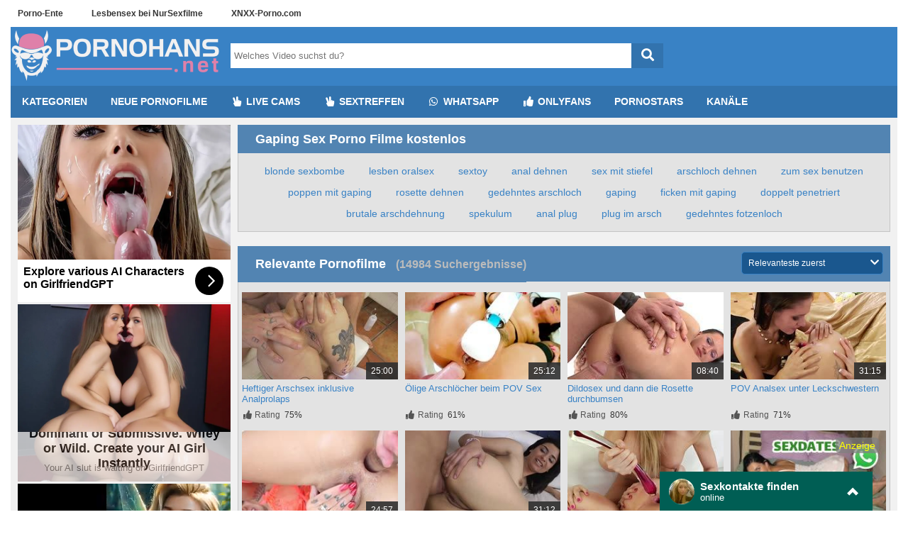

--- FILE ---
content_type: text/html; charset=UTF-8
request_url: https://www.pornohans.net/tag/gaping-sex/
body_size: 37618
content:
<!DOCTYPE html>
<html lang="de">
  <head>	
	<meta charset="utf-8"><link rel="preconnect" href="//static.pornohans.net"><link rel="preconnect" href="//images1.pornohans.net"><link rel="preconnect" href="https://www.googletagmanager.com"><link rel="preconnect" href="https://www.google-analytics.com"><link rel="preconnect" href="//images2.pornohans.net">  
	<meta name="viewport" content="width=device-width, initial-scale=1">
    <meta name="RATING" content="RTA-5042-1996-1400-1577-RTA">
	<title>Gaping Sex Porno Filme & Videos kostenlos - PORNOHANS</title>
	<base href="https://www.pornohans.net">
    <meta name="robots" content="index,follow">
        <link rel="preload" as="font" href="/static/font/font-awesome/custom/fonts/fa-custom.woff2" type="font/woff2" crossorigin="anonymous">
       
        <link rel="prefetch" href="https://pushpad.xyz/pushpad.js">
       
            <link rel="preconnect" href="https://a.magsrv.com">    
        <link rel="preconnect" href="https://a.premsrv.com">
                             <link rel="preconnect" href="https://static2.twincdn.com">
                            <link rel="preconnect" href="https://chtntor.com">
         
             
    <meta name="description" content="Die besten Porno Filme kostenlos zu Gaping Sex ✌✌ auf PORNOHANS ✌✌ ansehen. KLICK HIER für die gratis Porno Videos zu Gaping Sex in bester Qualität ✌✌.">
<meta name="keywords" content="gaping sex">
<link rel="canonical" href="https://www.pornohans.net/tag/gaping-sex/">
<link rel="next" href="/tag/gaping-sex/?p=2">
<link rel="shortcut icon" href="/favicon.ico" type="image/x-icon">
    <link rel="apple-touch-icon" href="//static.pornohans.net/img/icons/apple-touch-icon.png">
    <link rel="apple-touch-icon" sizes="57x57" href="//static.pornohans.net/img/icons/apple-touch-icon-57x57.png">
    <link rel="apple-touch-icon" sizes="72x72" href="//static.pornohans.net/img/icons/apple-touch-icon-72x72.png">
    <link rel="apple-touch-icon" sizes="76x76" href="//static.pornohans.net/img/icons/apple-touch-icon-76x76.png">
    <link rel="apple-touch-icon" sizes="114x114" href="//static.pornohans.net/img/icons/apple-touch-icon-114x114.png">
    <link rel="apple-touch-icon" sizes="120x120" href="//static.pornohans.net/img/icons/apple-touch-icon-120x120.png">
    <link rel="apple-touch-icon" sizes="144x144" href="//static.pornohans.net/img/icons/apple-touch-icon-144x144.png">
    <link rel="apple-touch-icon" sizes="152x152" href="//static.pornohans.net/img/icons/apple-touch-icon-152x152.png">
    <link rel="apple-touch-icon" sizes="180x180" href="//static.pornohans.net/img/icons/apple-touch-icon-180x180.png">   
                                <style>
            *{margin:0;padding:0;-moz-box-sizing:border-box;-webkit-box-sizing:border-box;box-sizing:border-box}.fa-fw{width:1.28571429em;text-align:center}.fa,.fas{display:inline-block;font-family:'Font Awesome 5 Free';font-size:inherit;text-rendering:auto;-webkit-font-smoothing:antialiased;-moz-osx-font-smoothing:grayscale}.pull-right{float:right}.pull-left{float:left}html,body{font-family:Arial,sans-serif;font-size:14px}a{text-decoration:none}h1{font-size:24px;font-weight:bold;margin:0;padding:0}h2{font-size:20px}h3{font-size:18px}.cf:after,.video_box:after{content:"";display:table;clear:both}.mg-tp-5{margin-top:5px}.mg-r-10{margin-right:10px}.mg-bt-10{margin-bottom:10px}.mg-bt-20{margin-bottom:20px}.pd-20{padding:20px}.pd-l-20{padding-left:20px}.pd-bt-10{padding-bottom:10px}.pd-t-10{padding-top:10px}.center{margin-left:auto;margin-right:auto;min-width:360px}#side_content{float:left;width:300px;height:100%;margin-left:-100%}#center_content_wrapper{width:100%;float:left}#wrapper{float:left;width:100%}#wrapper_content{margin-left:310px}#center_content{margin-right:310px}#sidebar{width:300px}#right_content{float:left;margin-left:-300px;width:300px}#h1{margin-bottom:10px}#video_info_1{margin-bottom:10px}#video_info_2{margin-bottom:10px}#video_player{width:100%;padding-bottom:56.25%;position:relative}#related_videos_1{margin-bottom:10px}#related_videos_2{margin-bottom:10px}#related_tags{margin-bottom:10px}#breadcrumb{margin-top:10px;margin-left:320px;margin-right:10px}#special5{width:300px}#special8{display:flex;justify-content:center;flex-wrap:wrap;position:relative;text-align:center}#special8>div{margin:10px 10px 10px 0}#special9{margin-top:15px;overflow:hidden}#special12{margin-top:15px;margin-bottom:5px}#special16{margin-top:50px;margin-bottom:50px}aside{text-align:center;clear:both}aside iframe{margin-left:auto;margin-right:auto}#embed_code{width:100%;margin-top:10px;padding:10px;box-sizing:border-box}.spez_height_50{height:50px}.spez_height_60{height:60px}.spez_height_80{height:80px}.spez_height_100{height:100px}.spez_height_125{height:125px}.spez_height_150{height:150px}.spez_height_250{height:250px}.special_preview{position:absolute;top:10px;z-index:1;right:10px;background-color:rgba(128,128,128,0.7);padding:3px 5px;border-radius:5px;color:yellow}header{margin-bottom:10px}article{padding-left:10px;padding-right:10px}footer{margin-top:10px;padding:20px 10px 10px 320px;line-height:30px;margin-bottom:50px}footer ul{list-style-type:none}.footer_heading{text-transform:uppercase;display:inline-block;margin-top:10px;margin-bottom:10px}.network-bar{font-size:12px;font-weight:bold;line-height:38px;padding-left:310px}.mobile .network-bar{position:relative;overflow:hidden;height:20px;line-height:20px}.network-bar ul{list-style-type:none;margin:0;padding:0}.network-bar li{float:left}.network-bar a{display:block;padding-right:40px;text-decoration:none}.mobile .network-bar a{padding-right:20px}.network-bar.dyn_height{height:auto}.network-list{padding-right:20px}.network-bar .network-toggle{position:absolute;cursor:pointer;color:white;right:5px;top:0;padding:0 5px 2px;display:none}.logo-bar{min-height:80px}.logobar_left{float:left;width:310px}.logobar_right{float:right;width:260px;padding-right:10px}.form-wrapper{width:610px;overflow:hidden;padding-top:23px}.form-wrapper #search{width:565px;height:35px;padding:5px 5px;float:left;border:0}.form-wrapper #submit{float:right;height:35px;width:45px;padding:0;cursor:pointer;border:0;font-size:18px}.form-wrapper #submit:active{outline:0}.form-wrapper #submit::-moz-focus-inner{border:0}.lang{margin-top:23px}.lang i{margin-left:5px;position:relative}.lang ul{text-align:left;display:inline;margin:0;list-style:none;z-index:100}.lang ul li{display:inline-block;position:relative;padding:5px 10px 2px 15px;-webkit-transition:all .2s;-moz-transition:all .2s;-ms-transition:all .2s;-o-transition:all .2s;transition:all .2s}.lang ul li ul,#menu li ul{padding:0;position:absolute;top:33px;right:0;width:78px;display:none;opacity:0;visibility:hidden;-webkit-transiton:opacity .2s;-moz-transition:opacity .2s;-ms-transition:opacity .2s;-o-transition:opacity .2s;-transition:opacity .2s}#menu li ul{width:auto;left:0;right:auto;top:45px;white-space:nowrap}#menu li ul li{display:block;padding:0;float:none}#menu li ul li a{float:none}.lang ul li ul li{display:block;padding-top:10px;padding-bottom:10px}.lang ul li:hover ul,#menu li:hover ul{display:block;opacity:1;visibility:visible}.video_header{margin-bottom:10px}.video_info{line-height:30px}.video .info{padding:0 20px 20px 20px}#v_row1{line-height:40px}#v_row1 div{float:left}#v_row2 .pull-left{margin-right:35px}#v_row2 span{font-size:18px}#v_dur{width:150px}#v_pub{width:200px}#v_upl{width:230px}#v_rat{width:150px}#v_vws{width:150px}.video_btns a{color:white;display:block;height:32px;float:left;display:block;width:32px;font-size:22px;line-height:32px;text-align:center}#fb_video_link{background-color:#3a589b}#tw_video_link{background-color:#598dca}#sh_video_link{background-color:#d14e36}#em_video_link{background-color:#999}.pagination-bar{margin-top:20px;margin-bottom:20px;padding-left:10px}.pagination{float:left;margin:0}.page,.blocklist a{display:inline-block;padding:8px 12px;margin-right:5px;margin-bottom:2px;text-decoration:none;font-size:12px;min-width:32px;text-align:center}.more_link{float:right;border-radius:5px;margin-right:10px;padding:6px 20px}.styled-select{float:right;position:relative;width:200px;overflow:hidden;border-radius:5px;margin-right:10px}.styled-select select{width:220px;padding:5px;line-height:1;border:0;background:transparent;height:32px;position:relative;z-index:100;font-size:12px}.styled-select i{display:block;position:absolute;right:5px;top:7px;z-index:10}.styled-select select option{padding:10px}span.heading,.heading h1{font-size:18px;font-weight:bold;line-height:40px;display:block}span.heading{padding-left:25px}.div_heading{height:50px}.div_heading .heading{line-height:50px}.heading>span{font-size:16px}.div_heading .styled-select{margin-top:8px}.div_heading .styled-select select{height:30px}.div_heading .more_link{padding:5px 15px;margin-top:8px}.grid_container{padding-top:10px}.slider{padding-top:5px;margin-bottom:20px}.slidebox{overflow:hidden;position:relative}.slide{position:relative;top:0;left:0;width:100%}.hide{display:none}.slide_btn{height:36px;width:36px;border-radius:36px;text-align:center;padding-left:5px;padding-right:5px;margin-left:5px;margin-right:5px;transition:color .5s ease;line-height:36px}.slider_btn_wrapper{display:table;table-layout:fixed;width:100%}.slider_btn_box{display:table-cell}.slider_wrapper{position:relative}.slider_wrapper .more_wrap{position:absolute;top:1px;right:0}.mirror_content #center_content{margin-left:310px;margin-right:0}.mirror_content #right_content{margin-left:-100%}.mirror_page #wrapper_content{margin-right:310px;margin-left:0}.mirror_page #side_content{margin-left:-300px}.mirror_page footer{padding-left:0;padding-right:300px}.mirror_content.large_content #center_content,.no_sidebar #center_content{margin-left:0}.tags{list-style:none}.tagview_1{list-style:none;padding:20px 10px 10px 20px}.tagview_1 li{margin-bottom:15px}.tagview_2{line-height:30px;padding:10px 20px 10px 20px;text-align:center}.tagview_2 a{margin-right:15px;margin-left:15px}.tagview_3 a{display:inline-block;margin-left:20px;padding:0 10px;text-decoration:none;height:24px;line-height:24px}.tags li,.tags a,.tagview_1 li,.tagview_1 a{float:left;height:24px;line-height:24px;position:relative}.tags a,.tagview_1 a{margin-right:20px;padding:0 10px 0 10px;text-decoration:none;border-radius:15px}.tag_list li{width:25%;list-style:none;display:inline-block;margin:3px 0 3px 0}.alpha_index{font-weight:bold;font-size:30px;padding-left:10px;line-height:40px}#e_v{width:100%;padding-top:56.25%;position:relative}#video_id,#e_v iframe{position:absolute;top:0;bottom:0;left:0;right:0;width:100%;height:100%}#e_v.portrait{background-image:none !important;background-color:black}#e_v.portrait #video_id{width:38%;left:31%}.tagcloud{list-style:none}.tagcloud li{float:left;margin-right:10px}.tagcloud a{line-height:35px}.tag-1{font-size:100%;-webkit-filter:brightness(80%);filter:brightness(80%)}.tag-2{font-size:110%;-webkit-filter:brightness(90%);filter:brightness(90%)}.tag-3{font-size:120%}.tag-4{font-size:130%;-webkit-filter:brightness(110%);filter:brightness(110%)}.tag-5{font-size:140%;-webkit-filter:brightness(120%);filter:brightness(120%)}.tag-6{font-size:150%;-webkit-filter:brightness(130%);filter:brightness(130%)}.tag-7{font-size:160%;-webkit-filter:brightness(140%);filter:brightness(140%)}.tag-8{font-size:170%;-webkit-filter:brightness(150%);filter:brightness(150%)}.video_header .tags a{float:none;height:20px;line-height:20px;margin-right:10px;white-space:nowrap;display:inline-block}.textbox{padding:20px;text-align:justify}#breadcrumb{list-style:none;display:block;padding-left:10px;min-height:45px;padding-top:7px}#breadcrumb .icon{font-size:14px}#breadcrumb li{float:left}#breadcrumb li a{display:block;text-decoration:none;height:30px;line-height:30px;padding:0 10px 0 5px;text-align:center;float:left}#breadcrumb .delimiter{float:left;line-height:24px;font-size:26px}footer .block{width:300px;float:left;margin-left:10px;min-height:10px}.truncated_list{list-style-type:none;padding-left:0}.truncated_list a{display:block;overflow:hidden;text-overflow:ellipsis;white-space:nowrap}.no_special_bar #wrapper_content{margin-left:0 !important;margin-right:0 !important}.no_special_bar #side_content,.mirror_content.no_special_bar #side_content{float:none !important;width:auto !important;margin-left:0 !important;margin-right:0 !important}.no_special_bar #wrapper{float:none}.no_special_bar #wrapper:after{content:"";display:table;clear:both}.large_content #right_content,.no_sidebar #right_content{clear:both;float:none;width:auto;margin-left:0}.large_content #center_content,.no_sidebar #center_content{margin-right:0}.large_content #sidebar{width:auto}.mirror_page #breadcrumb{margin-left:10px}.grid_box{width:25%;float:left;margin-bottom:5px;padding-left:5px;padding-right:5px;padding-top:5px;padding-bottom:5px}.no_sidebar.no_special_bar .grid_box{width:16.66%}.large_content #sidebar .grid_box{width:25%}.img_box{position:relative}#sidebar .grid_box{width:50%}#sidebar .img_box .title{font-size:12px;height:50px}.large_content #sidebar .img_box .title{height:32px}#sidebar .grid_box:nth-child(odd) .img_box{margin-left:0}#sidebar .grid_box:nth-child(even) .img_box{margin-right:0}.footer_block{width:300px;height:300px;background:dimgray;float:left;margin-left:10px;margin-bottom:10px}.mirror_page .footer_block{margin-left:0;margin-right:10px}.aspect-wrapper{position:relative;width:100%;padding-bottom:56.25%}.aspect{position:absolute;top:0;bottom:0;left:0;right:0;overflow:hidden}.thumb{display:block;overflow:hidden;height:100%}.thumb a{position:relative;width:100%;height:100%;display:block}.thumb video{z-index:1;object-fit:cover;height:100%}.thumb img,.thumb video{display:block;min-height:100%;width:100%;position:absolute}.img_box .title{font-size:13px;margin-bottom:2px;margin-top:5px;height:36px;overflow:hidden}.grid_box .bottom{line-height:30px;text-align:center}.cat .bottom{line-height:35px;border-radius:0 0 10px 10px;overflow:hidden;text-overflow:ellipsis;white-space:nowrap}.cat .bottom a{font-weight:bold}.duration{position:absolute;background:rgba(47,47,47,0.9);padding:0 7px;right:0;bottom:0;color:white;font-size:12px;line-height:24px}.rating-bar{font-size:12px}.index_box{padding:20px;margin-bottom:20px}.star{text-align:center}.star .img_box{width:70%;margin-left:auto;margin-right:auto}.profile{padding:10px;margin-bottom:20px}.profile .profile_img{float:left}.profile .profile_img img{width:200px;height:300px}.profile .profile_img.chn img{width:300px;height:300px}.profile .profile_desc{margin-left:220px;padding-right:10px}.profile .profile_desc.chn{margin-left:320px;padding-right:10px}.profile .info{padding-top:10px}.star_heading i{float:left;font-size:20px;line-height:25px;margin-right:10px}.name_info{font-size:12px;margin-bottom:10px;margin-top:5px}.star .aspect-wrapper{padding-bottom:150%}nav ul a{font-weight:bold;text-transform:uppercase}.email span{display:none}.third{padding-top:5px;display:table;width:100%;table-layout:fixed}.third div{display:table-cell;text-align:center;padding-left:5px;padding-right:5px}.third a{padding:5px 0;width:100%}.third .page{margin-top:5px;margin-bottom:5px;margin-right:0}#mobile_bar{background:#161616}#tube_popup{position:fixed;bottom:5px;left:5px;background:rgba(0,0,0,0.5);border-top-left-radius:10px;border-top-right-radius:10px;z-index:1000}#tube_popup.bottom_right{right:5px;left:auto}.tube_closer{text-align:right;padding:2px 10px 2px 0}#tube_popup .sz_300_250{width:300px;height:250px;overflow:hidden}#tube_popup iframe{margin:0;padding:0}.pwa_install{cursor:pointer}.pwa_cont{text-align:center;padding:5px 0}.pwa_span{text-decoration:underline}.iframer{width:1px;min-width:100%;border:0}.c3010{width:300px;height:100px}.c3025{width:300px;height:250px}.c2525{width:250px;height:250px}aside#special5 .c3025{margin-bottom:3px}.vjs-poster{display:none !important}.video-js{background-color:transparent !important}#e_v{vertical-align:middle;background-repeat:no-repeat;background-position:50% 50%;background-size:contain}.flag{position:absolute;width:30px;height:20px;left:0;bottom:0}.flag img{width:100%;height:100%}.camstatus{width:10px;height:10px;position:absolute;left:10px;top:10px;background:lightgreen;border-radius:10px}.camstatus.statustext{width:auto;height:auto;background:#00be4d;border-radius:2px;color:white;padding:1px 3px}@keyframes fadeout{from{opacity:1}to{opacity:0}}@keyframes fadein{from{opacity:0}to{opacity:1}}.fadeOut{opacity:0;animation:fadeout .75s linear;z-index:-10}.fadeIn{opacity:1;animation:fadein .75s linear;z-index:10}.slide{position:absolute}.slide:first-child{position:relative}.tb-inter{position:fixed;top:0;left:0;width:100%;height:100%;z-index:2147483638}.tb-inter-mask{position:absolute;left:0;right:0;bottom:0;top:0;background:#000;z-index:1;opacity:.7}.tb-inter-btn-wrapper{width:100%;padding-right:4%;z-index:10;position:relative}.tb-inter-close{float:right;color:white;cursor:pointer;margin-top:10px}.tb-inter-frame{padding-left:5%;padding-right:5%;height:calc(95vh - 50px)}.tb-inter-iframe{width:100%;height:100%;display:block;border:10px solid white;position:relative;z-index:5;background:#fff;-webkit-overflow-scrolling:touch;overflow:scroll}@media screen and (min-width:1926px){.center{width:1870px}}@media screen and (max-width:1925px){.center{width:1560px}}@media screen and (min-width:1600px){#menu,.second.bar ul{padding-left:294px}}@media screen and (max-width:1599px){.center{width:1250px}#right_content{clear:both !important;float:none !important;width:auto !important;margin-left:0 !important;margin-right:0 !important}.mirror_page.large_content #side_content{margin-left:-150px}#center_content,.mirror_content #center_content{margin-right:0;margin-left:0}#sidebar{width:auto}#sidebar .grid_box,.no_sidebar .grid_box,.large_content .grid_box{width:25%}#sidebar .grid_box:nth-child(odd) .img_box,.no_sidebar .grid_box,.large_content .grid_box:nth-child(odd) .img_box{margin-left:auto}#sidebar .grid_box:nth-child(even) .img_box,.no_sidebar .grid_box,.large_content .grid_box:nth-child(even) .img_box{margin-right:auto}.large_content #wrapper_content{margin-left:160px}.mirror_page.large_content #wrapper_content{margin-right:160px;margin-left:0}.no_sidebar #wrapper_content{margin-left:310px;margin-right:0}.mirror_page.no_sidebar #wrapper_content{margin-left:0;margin-right:310px}.no_sidebar #breadcrumb{margin-left:320px}.mirror_page.no_sidebar #breadcrumb{margin-left:10px}.large_content #side_content #speziale_column{-webkit-transform:scale(0.5);-webkit-transform-origin:left top;transform:scale(0.5);transform-origin:left top}.large_content #breadcrumb{margin-left:170px}.grid_box,.large_content #sidebar .grid_box{width:25%}#sidebar .img_box .title{height:32px}.network-bar{padding-left:10px}.tag_list li{width:33%}}@media screen and (max-width:1270px){.center{width:100%}.no_sidebar #wrapper_content{margin-left:160px;margin-right:0}.mirror_page.no_sidebar #wrapper_content{margin-left:0;margin-right:160px}.mirror_page #side_content{margin-left:-300px}.mirror_page.no_sidebar #side_content{margin-left:-150px}.no_sidebar #breadcrumb{margin-left:160px}.form-wrapper{width:360px}.form-wrapper #search{width:315px}.img_box .title{font-size:12px}.no_sidebar #speziale_column{-webkit-transform:scale(0.5);-webkit-transform-origin:left top;transform:scale(0.5);transform-origin:left top}}@media screen and (min-width:980px){header .nav{float:left}.special12,.special11,.special13,.special16{display:none}nav{width:auto;text-align:left}nav:after{clear:both}nav ul{float:left;width:auto;z-index:100;font-size:14px;margin:0}nav ul:before,nav ul:after{display:table;content:""}nav ul:after{clear:both}nav ul li{float:left;padding:0 0 10px 0;position:relative;outline:0;line-height:17px;padding:0 1px 0 0;list-style:none}nav ul a{padding:14px 16px;float:left;display:block}.second.bar nav ul a{padding:8px 16px;font-size:14px}nav ul a:link,nav ul a:visited{text-decoration:none;-webkit-transition:all .3s ease;-moz-transition:all .3s ease;-ms-transition:all .3s ease;-o-transition:all .3s ease;transition:all .3s ease;outline:0}nav ul a:hover,nav ul a:active{text-decoration:none;background-repeat:repeat-x;-webkit-transition:all .1s ease;-moz-transition:all .1s ease;-ms-transition:all .1s ease;-o-transition:all .1s ease;transition:all .1s ease;outline:0}nav ul a:active{-webkit-box-shadow:0 0 3px 1px rgba(0,0,0,0.3) inset;-moz-box-shadow:0 0 3px 1px rgba(0,0,0,0.3) inset;box-shadow:0 0 3px 1px rgba(0,0,0,0.3) inset}#menu li:hover>ul{display:block}#menu_bar{display:block}#search_bar{display:block}}@media screen and (max-width:979px){html,body{font-size:12px;line-height:normal}.center{width:100%}article{padding:0}footer{padding:10px}#mobile_bar{padding-left:5px;padding-right:15px}#breadcrumb{margin:10px 0 !important}#breadcrumb .delimiter{display:none}#breadcrumb li{clear:both;float:none;list-style:initial;margin-left:10px}#breadcrumb li a{float:none;height:auto;text-align:left;line-height:normal;margin-bottom:10px}#wrapper{float:none}#wrapper_content{margin:0 !important}h1{font-size:18px}h2{font-size:16px}h3{font-size:14px}.heading{font-size:14px}.grid_box{width:33% !important}#search{float:right}.special4,.special5,.special3{display:none}nav{width:auto;text-align:left}nav:after{clear:both}nav ul{width:auto;z-index:100;font-size:15px}nav ul:before,nav ul:after{display:table;content:""}nav ul:after{clear:both}nav ul li{padding:0 0 10px 0;position:relative;outline:0;line-height:1.2em;padding:0 1px 0 0;list-style:none;text-align:center}nav ul a{padding:12px;font-weight:bold;display:block;letter-spacing:1px}nav ul a:link,nav ul a:visited{text-decoration:none;-webkit-transition:all .3s ease;-moz-transition:all .3s ease;-ms-transition:all .3s ease;-o-transition:all .3s ease;transition:all .3s ease;outline:0;color:#ce0000}nav ul a:hover,nav ul a:active{text-decoration:none;color:#a67b45;background-color:#ddd;background-repeat:repeat-x;-webkit-transition:all .1s ease;-moz-transition:all .1s ease;-ms-transition:all .1s ease;-o-transition:all .1s ease;transition:all .1s ease;outline:0}nav ul a:active{-webkit-box-shadow:0 0 3px 1px rgba(0,0,0,0.3) inset;-moz-box-shadow:0 0 3px 1px rgba(0,0,0,0.3) inset;box-shadow:0 0 3px 1px rgba(0,0,0,0.3) inset}#menu li:hover>ul{display:block}.form-wrapper{width:90%;margin-left:auto;margin-right:auto;padding:10px 0}.form-wrapper #submit{width:20%}.form-wrapper #search{width:80%}.mobile #v_row2{margin-top:0}.mobile #v_row1{border-bottom:0}.mobile .video .info{padding:10px}#v_tag,#v_cat{float:none}#v_chn,#v_str,#v_upl,#v_dur,#v_pub{margin-right:30px}.page,.blocklist a{margin-bottom:15px;margin-right:15px}.img_box .title,#sidebar .img_box .title{height:47px}#menu_bar{padding:0 !important}.tagview_2{padding:10px 0 10px 0}.hide-phone{display:none}#menu li ul{position:static;display:block;opacity:1;visibility:visible}}@media screen and (max-width:640px){.grid_box{width:50% !important}.tag_list li{width:50%}span.heading,.heading h1{font-size:16px}h1{font-size:16px;padding-left:5px;padding-right:5px}.profile .profile_img{float:none !important;text-align:center}.profile .profile_desc{margin-left:0 !important}.star_heading{text-align:center}.star_heading i{float:none;line-height:40px;margin-right:0}.styled-select{width:35px}.styled-select select{width:55px;padding-left:40px}.styled-select i{right:10px}.slider_wrapper .more_wrap{position:static;padding:0 10px}.slider_wrapper .more_link{float:none;text-align:center;margin-right:0}.mirror_page footer{padding-right:0}#side_content{display:none}#breadcrumb{margin-left:0}}.container-fluid{margin-right:auto;margin-left:auto;padding-left:15px;padding-right:15px}.row{margin-left:-15px;margin-right:-15px}.col-xs-1,.col-sm-1,.col-md-1,.col-lg-1,.col-xs-2,.col-sm-2,.col-md-2,.col-lg-2,.col-xs-3,.col-sm-3,.col-md-3,.col-lg-3,.col-xs-4,.col-sm-4,.col-md-4,.col-lg-4,.col-xs-5,.col-sm-5,.col-md-5,.col-lg-5,.col-xs-6,.col-sm-6,.col-md-6,.col-lg-6,.col-xs-7,.col-sm-7,.col-md-7,.col-lg-7,.col-xs-8,.col-sm-8,.col-md-8,.col-lg-8,.col-xs-9,.col-sm-9,.col-md-9,.col-lg-9,.col-xs-10,.col-sm-10,.col-md-10,.col-lg-10,.col-xs-11,.col-sm-11,.col-md-11,.col-lg-11,.col-xs-12,.col-sm-12,.col-md-12,.col-lg-12{position:relative;min-height:1px;padding-left:15px;padding-right:15px}.col-xs-1,.col-xs-2,.col-xs-3,.col-xs-4,.col-xs-5,.col-xs-6,.col-xs-7,.col-xs-8,.col-xs-9,.col-xs-10,.col-xs-11,.col-xs-12{float:left}.col-xs-12{width:100%}.col-xs-11{width:91.66666667%}.col-xs-10{width:83.33333333%}.col-xs-9{width:75%}.col-xs-8{width:66.66666667%}.col-xs-7{width:58.33333333%}.col-xs-6{width:50%}.col-xs-5{width:41.66666667%}.col-xs-4{width:33.33333333%}.col-xs-3{width:25%}.col-xs-2{width:16.66666667%}.col-xs-1{width:8.33333333%}@media(min-width:768px){.col-sm-1,.col-sm-2,.col-sm-3,.col-sm-4,.col-sm-5,.col-sm-6,.col-sm-7,.col-sm-8,.col-sm-9,.col-sm-10,.col-sm-11,.col-sm-12{float:left}.col-sm-12{width:100%}.col-sm-11{width:91.66666667%}.col-sm-10{width:83.33333333%}.col-sm-9{width:75%}.col-sm-8{width:66.66666667%}.col-sm-7{width:58.33333333%}.col-sm-6{width:50%}.col-sm-5{width:41.66666667%}.col-sm-4{width:33.33333333%}.col-sm-3{width:25%}.col-sm-2{width:16.66666667%}.col-sm-1{width:8.33333333%}}@media(min-width:992px){.col-md-1,.col-md-2,.col-md-3,.col-md-4,.col-md-5,.col-md-6,.col-md-7,.col-md-8,.col-md-9,.col-md-10,.col-md-11,.col-md-12{float:left}.col-md-12{width:100%}.col-md-11{width:91.66666667%}.col-md-10{width:83.33333333%}.col-md-9{width:75%}.col-md-8{width:66.66666667%}.col-md-7{width:58.33333333%}.col-md-6{width:50%}.col-md-5{width:41.66666667%}.col-md-4{width:33.33333333%}.col-md-3{width:25%}.col-md-2{width:16.66666667%}.col-md-1{width:8.33333333%}}@media(min-width:1200px){.col-lg-1,.col-lg-2,.col-lg-3,.col-lg-4,.col-lg-5,.col-lg-6,.col-lg-7,.col-lg-8,.col-lg-9,.col-lg-10,.col-lg-11,.col-lg-12{float:left}.col-lg-12{width:100%}.col-lg-11{width:91.66666667%}.col-lg-10{width:83.33333333%}.col-lg-9{width:75%}.col-lg-8{width:66.66666667%}.col-lg-7{width:58.33333333%}.col-lg-6{width:50%}.col-lg-5{width:41.66666667%}.col-lg-4{width:33.33333333%}.col-lg-3{width:25%}.col-lg-2{width:16.66666667%}.col-lg-1{width:8.33333333%}}html,body{background:#fff;color:#363636}a{color:#3982c5}a:hover,a:focus{color:#1a578e;text-decoration:none}.mobile .bar a{color:#fff}h1,h2,h3{color:#fff}.textbox h1,.textbox h2,.textbox h3,.video_header h1,.profile h1{color:#363636}.center{background:#f1f1f1}#search_bar,.logo-bar{background:#3982c5}footer{background:#ddd}.network-bar{background:#fff}.network-bar a{color:#363636}.network-bar a:hover{text-decoration:underline}.form-wrapper #search{background:#fff;color:#000}.form-wrapper #submit{color:#fff;background-color:#3273ae}.form-wrapper #submit:hover,.form-wrapper #submit:focus{background-color:#1a578e}.bar{background:#3273ae}.second.bar{background:#1a578e}.third .page{background:#3982c5;color:white;border:1px solid #3982c5}.cont{border-left:1px solid #c5c5c5;border-right:1px solid #c5c5c5;border-bottom:1px solid #c5c5c5}#mobile_bar{background:#3273ae}#menu li ul{background:#1a578e}#menu li ul li:hover a{background:#1b8df5}.lang ul li ul li,#menu li ul li{color:#fff}.lang ul li ul li:hover{background:#666}nav ul a:link,nav ul a:visited{color:#fff}nav ul a:hover,nav ul .active a{background:#1a578e}.second.bar nav ul a:hover,.second.bar nav ul .active a{background:#3982c5}.lang i{color:#fff}.backg{background:#e3e3e3}#fav_link{color:#3982c5}.heading,.div_heading{color:#fff;background:#5284b2}.heading>span{color:#bbb}.index_box{background:#e3e3e3}.profile{background:#e3e3e3;border:1px solid #c5c5c5}.grid_container{background:#e3e3e3}.grid_box:hover{background:#dadada}.cat .bottom{background:#3982c5;color:white}.cat:hover .bottom{background:#1b8df5}.cat .bottom a{color:white}.page,.blocklist a{background:#eee none repeat scroll 0 0;border:1px solid #c5c5c5;color:#363636}.page:hover,.page.active,.blocklist a:hover{background:#3982c5;color:white}.more_link{background:#3273ae}.more_link a{color:#fff}.styled-select{border:1px solid #3982c5;background:#1a578e}.styled-select select{color:white}.styled-select i{color:#fff}.styled-select select option{background:none repeat scroll 0 0 #3273ae}.slider{background:#e3e3e3}.slide_btn{background-color:#3982c5;color:white}.slide_btn:hover{background-color:#3273ae}.thumb{background:#000}.thumb img{color:#bbb}.rating-bar{color:#555}.rating-bar span{color:#363636}.star_heading{border-bottom:1px solid #bbb}.profile .info{color:#000}.profile .key{color:#747474}.star_heading i{color:#eb3c77}#tube_popup{background:rgba(0,0,0,0.5)}.tube_closer a{color:white}.tags a,.tagview_1 a{background:#ccc;color:#363636}.tags a i{color:#686463}.tags a:hover,.tagview_1 a:hover{background:#1b8df5;color:#fff}.tags a:hover i{color:#fff}.tagview_2{background:#e3e3e3}.tagview_3 a{background:#6c7a7d;color:white}.tagview_3 a:hover{background:#1b8df5}.vjs-play-progress.vjs-slider-bar{background:#3982c5 !important;color:#3982c5 !important}.video-js .vjs-volume-level{background:#3982c5 !important}.vjs-resolution-button li.vjs-selected{color:#3982c5 !important}#v_row1{line-height:40px}#v_row1 div{float:left;color:#747474}#v_row1 span{color:#363636}.textbox{background:#e3e3e3;border:1px solid #c5c5c5}#breadcrumb{background:#e3e3e3;border:1px solid #c5c5c5}#breadcrumb .delimiter{color:#a0a0a0}.footer_heading{color:#7b7b7b}.pwa_span{color:magenta}.fa-2x{font-size:2em}.fa-3x{font-size:3em}.fa-4x{font-size:4em}.fa-5x{font-size:5em}.fa-6x{font-size:6em}.fa-fw{text-align:center;width:1.28571429em}.fa-spin{-webkit-animation:fa-spin 2s infinite linear;animation:fa-spin 2s infinite linear}@-webkit-keyframes fa-spin{from{-webkit-transform:rotate(0);transform:rotate(0)}to{-webkit-transform:rotate(360deg);transform:rotate(360deg)}}@keyframes fa-spin{from{-webkit-transform:rotate(0);transform:rotate(0)}to{-webkit-transform:rotate(360deg);transform:rotate(360deg)}}@font-face{font-family:'Font Awesome 5 Free';font-weight:900;src:url("/static/font/font-awesome/custom/fonts/fa-custom.woff2") format("woff2"),url('/static/font/font-awesome/custom/fonts/fa-custom.woff') format('woff'),url('/static/font/font-awesome/custom/fonts/fa-custom.ttf') format('truetype'),url('/static/font/font-awesome/custom/fonts/fa-custom.svg#fa-custom') format('svg');font-display:block}i.fa,i.fas,span.fa,span.fas{font-family:'Font Awesome 5 Free';speak:none;font-style:normal;font-weight:normal;font-variant:normal;text-transform:none;display:inline-block;-webkit-font-smoothing:antialiased;-moz-osx-font-smoothing:grayscale}.fa-twitter-square:before{content:"\f081"}.fa-facebook-square:before{content:"\f082"}.fa-twitter:before{content:"\f099"}.fa-reddit-square:before{content:"\f1a2"}.fa-reddit-alien:before,.fa-reddit:before{content:"\f281"}.fa-whatsapp:before{content:"\f232"}.fa-facebook-f:before,.fa-facebook:before{content:"\f39e"}.fa-search:before{content:"\f002"}.fa-star:before{content:"\f005"}.fa-user:before{content:"\f007"}.fa-film:before{content:"\f008"}.fa-times:before,.fa-close:before{content:"\f00d"}.fa-cog:before{content:"\f013"}.fa-home:before{content:"\f015"}.fa-download:before{content:"\f019"}.fa-volume-off:before{content:"\f026"}.fa-volume-down:before{content:"\f027"}.fa-volume-up:before{content:"\f028"}.fa-tag:before{content:"\f02b"}.fa-tags:before{content:"\f02c"}.fa-video:before,.fa-video-camera:before{content:"\f03d"}.fa-play:before{content:"\f04b"}.fa-pause:before{content:"\f04c"}.fa-chevron-left:before{content:"\f053"}.fa-chevron-right:before{content:"\f054"}.fa-check-circle:before{content:"\f058"}.fa-arrow-left:before{content:"\f060"}.fa-arrow-right:before{content:"\f061"}.fa-expand:before{content:"\f065"}.fa-compress:before{content:"\f066"}.fa-plus:before{content:"\f067"}.fa-eye:before{content:"\f06e"}.fa-chevron-down:before{content:"\f078"}.fa-folder:before,.fa-folder-o:before{content:"\f07b"}.fa-trophy:before{content:"\f091"}.fa-rss:before{content:"\f09e"}.fa-bars:before,.fa-navicon:before{content:"\f0c9"}.fa-list-ul:before{content:"\f0ca"}.fa-envelope:before{content:"\f0e0"}.fa-undo:before{content:"\f0e2"}.fa-desktop:before{content:"\f108"}.fa-circle:before{content:"\f111"}.fa-code:before{content:"\f121"}.fa-check-square:before{content:"\f14a"}.fa-caret-square-right:before,.fa-caret-square-o-right:before,.fa-toggle-right:before{content:"\f152"}.fa-thumbs-up:before,.fa-thumbs-o-up:before{content:"\f164"}.fa-thumbs-down:before,.fa-thumbs-o-down:before{content:"\f165"}.fa-university:before{content:"\f19c"}.fa-child:before{content:"\f1ae"}.fa-circle-notch:before{content:"\f1ce"}.fa-share-alt:before,.fa-share-alt-square:before{content:"\f1e0"}.fa-copyright:before{content:"\f1f9"}.fa-venus:before{content:"\f221"}.fa-mars:before{content:"\f222"}.fa-server:before,.fa-tasks:before{content:"\f233"}.fa-hand-peace:before,.fa-hand-peace-o:before{content:"\f25b"}.fa-long-arrow-alt-left:before,.fa-long-arrow-left:before{content:"\f30a"}.fa-long-arrow-alt-right:before,.fa-long-arrow-right:before{content:"\f30b"}.fa-mobile-alt:before,.fa-mobile:before{content:"\f3cd"}.fa-compress-alt:before{content:"\f422"}.fa-expand-alt:before,.fa-expand:before{content:"\f424"}.fa-check-double:before,.fa-check-circle-o:before{content:"\f560"}.fa-volume-mute:before{content:"\f6a9"}.fa-sign-in:before{content:"\f090"}                        .mAw9qV12kP{width:300px;height:100px;}.Lvt6q0uPKFoU{width:300px;height:125px;}.KrZEPoINpMz3{width:300px;height:250px;}.cKCLgzQ6d2u{width:250px;height:250px;}.rnjubac7h{width:250px;height:300px;}.CfG5RLmA2d{width:620px;height:80px;}.wlDenM4haHK{width:730px;height:90px;}.HfSwDktMGX{width:900px;height:250px;}#K9Aa6jFB .KrZEPoINpMz3{margin-bottom:3px;}#Xg0o2WlsKHMm{display:flex;justify-content:center;flex-wrap:wrap;position:relative;text-align:center;}#Xg0o2WlsKHMm > div {margin: 10px 10px 10px 0px;}#jl0SyIxB3{display:flex;justify-content:center;flex-wrap:wrap;position:relative;text-align:center;}#K9Aa6jFB {width:300px;}#jl0SyIxB3 {margin-top:15px;overflow:hidden;}#special12 {margin-top:15px;margin-bottom:5px;text-align:center;}#cIYQ5SRcLbt {margin-top:50px;margin-bottom:50px;text-align:center;}#Un1rsXWSzJ > div,#special12 > div,#XDx8BqFQ3CKe > div,#cIYQ5SRcLbt > div { margin-left:auto; margin-right: auto;}@media screen and (max-width: 980px) {#special4,#K9Aa6jFB,#n8pKNXxWiIf {display:none;}}@media screen and (min-width: 980px) {#Un1rsXWSzJ,#special12,#XDx8BqFQ3CKe,#cIYQ5SRcLbt {display:none;}}        </style>
        <script> var baseUrl = "https://www.pornohans.net";</script>
    <!--<script defer src="//static.pornohans.net/script/fast.js?v=291"></script>    -->
</head>  
  <body data-domain="pornohans.net" class="t_tmp_6 blue_white no_sidebar">   
     
	<div class="center">
        <header>     
                   <div class="network-bar">
            <div class="cf">
                <ul>
                                                                         
                            <li><a href="https://www.pornoente.tv" target="_blank" rel="noopener">Porno-Ente</a></li>
                                                                                                 
                            <li><a href="https://www.nursexfilme.com/kategorie/lesbensex-pornos/" target="_blank" rel="noopener">Lesbensex bei NurSexfilme</a></li>
                                                                                                 
                            <li><a href="https://www.xnxx-porno.com" target="_blank" rel="noopener">XNXX-Porno.com</a></li>
                                            						
                </ul>
            </div>
        </div>
    			
    <div class="logo-bar">
        <div class="cf">
            <div class="logobar_left">							
                <a title="Porno Filme kostenlos" href="/"><img width="300" height="80" alt="Logo" src="//static.pornohans.net/img/logo/logo_300.png"></a>		
            </div>							
            <div class="logobar_right cf">		               
                                            </div>
            <div class="logobar_middle">
                <form class="form-wrapper cf" method="GET" action="/suche/">
                    <button aria-label="Welches Video suchst du?" id="submit"><i class="fa fa-search"></i></button>	
                    <div>
                        <input aria-labelledby="submit" name="k" type="text" required="" placeholder="Welches Video suchst du?" id="search">
                    </div>
                </form>
            </div>	
        </div>
    </div>
    <div class="bar">
        <div class="cf">
            <nav>
                <ul id="menu">        
                                    <li>
            <a href="/">Kategorien</a></li>
                    <li class=" dropdown">
            <a href="/neue-pornofilme/">Neue Pornofilme</a><ul><li><a href="/meist-gesehene-pornofilme/">Meistgesehene Pornofilme</a></li></ul></li>
                            <li>
            <a href="https://guppy.link/click?ADR=TUPO-TAB" rel="nofollow noopener" target="_blank"><i class="fa fa-fw fa-hand-peace-o"></i> Live Cams</a></li>
                    <li>
            <a href="https://handy-sextreffen.info/?b=1&c=tab" rel="nofollow noopener" target="_blank"><i class="fa fa-fw fa-hand-peace-o"></i> Sextreffen</a></li>
                    <li>
            <a href="/whatsapp/"><i class="fa fa-fw fa-whatsapp"></i> Whatsapp</a></li>
                    <li>
            <a href="/onlyfans/"><i class="fa fa-fw fa-thumbs-o-up"></i> Onlyfans</a></li>
                    <li>
            <a href="/pornostars/">Pornostars</a></li>
                    <li>
            <a href="/kanaele/">Kanäle</a></li>
    	   
                </ul>
            </nav>		
        </div>
    </div>
    </header>			
		<article class="cf">
              
						
			<div class="cf">
				<div id="wrapper">
					<div id="wrapper_content">
						<div id="center_content_wrapper">
							<div id="center_content">		
								<section>
        <span class="heading"><h1>Gaping Sex Porno Filme kostenlos</h1></span>
</section>
<div class="tagview_2 mg-bt-20 cont">
<a href="/tag/blonde-sexbombe/">blonde&nbsp;sexbombe</a> <a href="/tag/lesben-oralsex/">lesben&nbsp;oralsex</a> <a href="/tag/sextoy/">sextoy</a> <a href="/tag/anal-dehnen/">anal&nbsp;dehnen</a> <a href="/tag/sex-mit-stiefel/">sex&nbsp;mit&nbsp;stiefel</a> <a href="/tag/arschloch-dehnen/">arschloch&nbsp;dehnen</a> <a href="/tag/zum-sex-benutzen/">zum&nbsp;sex&nbsp;benutzen</a> <a href="/tag/poppen-mit-gaping/">poppen&nbsp;mit&nbsp;gaping</a> <a href="/tag/rosette-dehnen/">rosette&nbsp;dehnen</a> <a href="/tag/gedehntes-arschloch/">gedehntes&nbsp;arschloch</a> <a href="/tag/gaping/">gaping</a> <a href="/tag/ficken-mit-gaping/">ficken&nbsp;mit&nbsp;gaping</a> <a href="/tag/doppelt-penetriert/">doppelt&nbsp;penetriert</a> <a href="/tag/brutale-arschdehnung/">brutale&nbsp;arschdehnung</a> <a href="/tag/spekulum/">spekulum</a> <a href="/tag/anal-plug/">anal&nbsp;plug</a> <a href="/tag/plug-im-arsch/">plug&nbsp;im&nbsp;arsch</a> <a href="/tag/gedehntes-fotzenloch/">gedehntes&nbsp;fotzenloch</a> </div>                                 
     
<section class="cf backg mg-bt-20" id="tag_videos">    
    <div class="div_heading cf">
        <div class="pull-left">
            <span class="heading">                    
                    
                Relevante Pornofilme&nbsp;&nbsp;<span class="hide-phone">&nbsp;(14984 Suchergebnisse)</span>            </span>
        </div>
        <div class="pull-right">
                       
            <div class="styled-select">					
                 <select aria-label="Sortierung" class="orderbox">	                     
                                                                  <option value="s" selected>Relevanteste zuerst</option>
                                             <option value="n">Neueste zuerst</option>
                                             <option value="v">Meist angesehene zuerst</option>
                                             <option value="r">Best bewerteste zuerst</option>
                                             <option value="d">Längste zuerst</option>
                                     </select>	
                                    <i class="fa fa-chevron-down"></i>
                            </div>           
                </div>
    </div>  
    <div class="cont pd-t-10">
        <div class="videos cf">
        <div class="grid_box">  
    <div class="img_box">
      <div class="aspect-wrapper">
          <div class="aspect">
              <div class="thumb">
                <a href="/film/heftiger-arschsex-inklusive-analprolaps-9533/">  
                                                                                <img alt="Heftiger Arschsex inklusive Analprolaps" data-video="39676" data-src="https://images1.pornohans.net/_9533_0.jpg" src="https://images1.pornohans.net/_9533_0.jpg">
                                                    </a>
                <div class="duration">25:00</div>	   							
              </div>
          </div>
      </div>      
      <div class="img_info">
          <div class="title"><a class="pcla" href="/film/heftiger-arschsex-inklusive-analprolaps-9533/">Heftiger Arschsex inklusive Analprolaps</a></div>						                   
          <div class="rating-bar" title="75%">
                                    <i class="fa fa-fw fa-thumbs-up"></i> 
                 Rating<span>&nbsp;&nbsp;75%</span>
          </div>
      </div>
   </div>
</div><div class="grid_box">  
    <div class="img_box">
      <div class="aspect-wrapper">
          <div class="aspect">
              <div class="thumb">
                <a href="/film/oelige-arschloecher-beim-pov-sex-11983/">  
                                                                                <img alt="Ölige Arschlöcher beim POV Sex" data-video="57232" data-src="https://images1.pornohans.net/_11983_0.jpg" src="https://images1.pornohans.net/_11983_0.jpg">
                                                    </a>
                <div class="duration">25:12</div>	   							
              </div>
          </div>
      </div>      
      <div class="img_info">
          <div class="title"><a class="pcla" href="/film/oelige-arschloecher-beim-pov-sex-11983/">Ölige Arschlöcher beim POV Sex</a></div>						                   
          <div class="rating-bar" title="61%">
                                    <i class="fa fa-fw fa-thumbs-up"></i> 
                 Rating<span>&nbsp;&nbsp;61%</span>
          </div>
      </div>
   </div>
</div><div class="grid_box">  
    <div class="img_box">
      <div class="aspect-wrapper">
          <div class="aspect">
              <div class="thumb">
                <a href="/film/dildosex-und-dann-die-rosette-durchbumsen-15260/">  
                                                                                <img alt="Dildosex und dann die Rosette durchbumsen" data-video="20210" data-src="https://images2.pornohans.net/_15260_0.jpg" src="https://images2.pornohans.net/_15260_0.jpg">
                                                    </a>
                <div class="duration">08:40</div>	   							
              </div>
          </div>
      </div>      
      <div class="img_info">
          <div class="title"><a class="pcla" href="/film/dildosex-und-dann-die-rosette-durchbumsen-15260/">Dildosex und dann die Rosette durchbumsen</a></div>						                   
          <div class="rating-bar" title="80%">
                                    <i class="fa fa-fw fa-thumbs-up"></i> 
                 Rating<span>&nbsp;&nbsp;80%</span>
          </div>
      </div>
   </div>
</div><div class="grid_box">  
    <div class="img_box">
      <div class="aspect-wrapper">
          <div class="aspect">
              <div class="thumb">
                <a href="/film/pov-analsex-unter-leckschwestern-19333/">  
                                                                                <img alt="POV Analsex unter Leckschwestern" data-video="56849" data-src="https://images1.pornohans.net/_19333_0.jpg" src="https://images1.pornohans.net/_19333_0.jpg">
                                                    </a>
                <div class="duration">31:15</div>	   							
              </div>
          </div>
      </div>      
      <div class="img_info">
          <div class="title"><a class="pcla" href="/film/pov-analsex-unter-leckschwestern-19333/">POV Analsex unter Leckschwestern</a></div>						                   
          <div class="rating-bar" title="71%">
                                    <i class="fa fa-fw fa-thumbs-up"></i> 
                 Rating<span>&nbsp;&nbsp;71%</span>
          </div>
      </div>
   </div>
</div><div class="grid_box">  
    <div class="img_box">
      <div class="aspect-wrapper">
          <div class="aspect">
              <div class="thumb">
                <a href="/film/anales-hardcore-gaping-und-cumshot-2046/">  
                                                                                <img alt="Anales Hardcore- Gaping und Cumshot" data-video="38949" data-src="https://images2.pornohans.net/_2046_0.jpg" src="https://images2.pornohans.net/_2046_0.jpg">
                                                    </a>
                <div class="duration">24:57</div>	   							
              </div>
          </div>
      </div>      
      <div class="img_info">
          <div class="title"><a class="pcla" href="/film/anales-hardcore-gaping-und-cumshot-2046/">Anales Hardcore- Gaping und Cumshot</a></div>						                   
          <div class="rating-bar" title="80%">
                                    <i class="fa fa-fw fa-thumbs-up"></i> 
                 Rating<span>&nbsp;&nbsp;80%</span>
          </div>
      </div>
   </div>
</div><div class="grid_box">  
    <div class="img_box">
      <div class="aspect-wrapper">
          <div class="aspect">
              <div class="thumb">
                <a href="/film/gaping-poritze-sauber-geleckt-und-wild-gevoegelt-7693/">  
                                                                                <img alt="Gaping Poritze sauber geleckt und wild gevögelt" data-video="18601" data-src="https://images1.pornohans.net/_7693_0.jpg" src="https://images1.pornohans.net/_7693_0.jpg">
                                                    </a>
                <div class="duration">31:12</div>	   							
              </div>
          </div>
      </div>      
      <div class="img_info">
          <div class="title"><a class="pcla" href="/film/gaping-poritze-sauber-geleckt-und-wild-gevoegelt-7693/">Gaping Poritze sauber geleckt und wild gevögelt</a></div>						                   
          <div class="rating-bar" title="90%">
                                    <i class="fa fa-fw fa-thumbs-up"></i> 
                 Rating<span>&nbsp;&nbsp;90%</span>
          </div>
      </div>
   </div>
</div><div class="grid_box">  
    <div class="img_box">
      <div class="aspect-wrapper">
          <div class="aspect">
              <div class="thumb">
                <a href="/film/die-gapingschlampen-hardcore-anal-gefickt-10930/">  
                                                                                <img alt="Die Gapingschlampen Hardcore Anal gefickt" data-video="56074" data-src="https://images2.pornohans.net/_10930_0.jpg" src="https://images2.pornohans.net/_10930_0.jpg">
                                                    </a>
                <div class="duration">18:45</div>	   							
              </div>
          </div>
      </div>      
      <div class="img_info">
          <div class="title"><a class="pcla" href="/film/die-gapingschlampen-hardcore-anal-gefickt-10930/">Die Gapingschlampen Hardcore Anal gefickt</a></div>						                   
          <div class="rating-bar" title="85%">
                                    <i class="fa fa-fw fa-thumbs-up"></i> 
                 Rating<span>&nbsp;&nbsp;85%</span>
          </div>
      </div>
   </div>
</div><div class="grid_box">  
    <div class="img_box">
      <div class="special_preview">Anzeige</div>
      <div class="aspect-wrapper">
          <div class="aspect">
              <div class="thumb">
                <a rel="nofollow noopener" target="_blank" href="https://handy-sextreffen.info/?b=1&c=linklist-mobil">                    
                                            <img alt="Ficken per WhatsAPP" src="//static.pornohans.net/img/linklist3/image_3.jpg">
                                    </a>             			
              </div>
          </div>
      </div>      
      <div class="img_info">
          <div class="title"><a rel="nofollow noopener" target="_blank" href="https://handy-sextreffen.info/?b=1&c=linklist-mobil">Ficken per WhatsAPP</a></div>
          <div class="rating-bar">
              <i class="fa fa-fw fa-thumbs-up"></i> Rating
          </div>
      </div>
   </div>
</div><div class="grid_box">  
    <div class="img_box">
      <div class="aspect-wrapper">
          <div class="aspect">
              <div class="thumb">
                <a href="/film/gaping-fickrodeo-mit-jungen-maedels-und-harten-schwaenzen-13057/">  
                                                                                <img class="lazy preview" alt="Gaping-Fickrodeo mit jungen Mädels und harten Schwänzen" data-video="59385" data-src="https://images1.pornohans.net/_13057_0.jpg" src="[data-uri]">
                                                    </a>
                <div class="duration">25:12</div>	   							
              </div>
          </div>
      </div>      
      <div class="img_info">
          <div class="title"><a class="pcla" href="/film/gaping-fickrodeo-mit-jungen-maedels-und-harten-schwaenzen-13057/">Gaping-Fickrodeo mit jungen Mädels und harten Schwänzen</a></div>						                   
          <div class="rating-bar" title="75%">
                                    <i class="fa fa-fw fa-thumbs-up"></i> 
                 Rating<span>&nbsp;&nbsp;75%</span>
          </div>
      </div>
   </div>
</div><div class="grid_box">  
    <div class="img_box">
      <div class="aspect-wrapper">
          <div class="aspect">
              <div class="thumb">
                <a href="/film/bruenettes-luder-ist-analfixiert-und-bekommt-arschsex-1064/">  
                                                                                <img class="lazy preview" alt="Brünettes Luder ist analfixiert und bekommt Arschsex" data-video="27829" data-src="https://images2.pornohans.net/_1064_0.jpg" src="[data-uri]">
                                                    </a>
                <div class="duration">08:00</div>	   							
              </div>
          </div>
      </div>      
      <div class="img_info">
          <div class="title"><a class="pcla" href="/film/bruenettes-luder-ist-analfixiert-und-bekommt-arschsex-1064/">Brünettes Luder ist analfixiert und bekommt Arschsex</a></div>						                   
          <div class="rating-bar" title="80%">
                                    <i class="fa fa-fw fa-thumbs-up"></i> 
                 Rating<span>&nbsp;&nbsp;80%</span>
          </div>
      </div>
   </div>
</div><div class="grid_box">  
    <div class="img_box">
      <div class="aspect-wrapper">
          <div class="aspect">
              <div class="thumb">
                <a href="/film/minititten-babe-steht-auf-analsex-9933/">  
                                                                                <img class="lazy preview" alt="Minititten-Babe steht auf Analsex" data-video="18616" data-src="https://images1.pornohans.net/_9933_0.jpg" src="[data-uri]">
                                                    </a>
                <div class="duration">32:45</div>	   							
              </div>
          </div>
      </div>      
      <div class="img_info">
          <div class="title"><a class="pcla" href="/film/minititten-babe-steht-auf-analsex-9933/">Minititten-Babe steht auf Analsex</a></div>						                   
          <div class="rating-bar" title="11%">
                                    <i class="fa fa-fw fa-thumbs-up"></i> 
                 Rating<span>&nbsp;&nbsp;11%</span>
          </div>
      </div>
   </div>
</div><div class="grid_box">  
    <div class="img_box">
      <div class="aspect-wrapper">
          <div class="aspect">
              <div class="thumb">
                <a href="/film/pofick-der-sexbombe-18400/">  
                                                                                <img class="lazy preview" alt="Pofick der Sexbombe" data-video="59784" data-src="https://images2.pornohans.net/_18400_0.jpg" src="[data-uri]">
                                                    </a>
                <div class="duration">12:10</div>	   							
              </div>
          </div>
      </div>      
      <div class="img_info">
          <div class="title"><a class="pcla" href="/film/pofick-der-sexbombe-18400/">Pofick der Sexbombe</a></div>						                   
          <div class="rating-bar" title="83%">
                                    <i class="fa fa-fw fa-thumbs-up"></i> 
                 Rating<span>&nbsp;&nbsp;83%</span>
          </div>
      </div>
   </div>
</div><div class="special4"></div><div class="special12"><aside id="special12"><div class=" CI0krvfCcQHn"><ins class="adsbyexoclick" data-zoneid="4675098"></ins></div></aside></div><div class="grid_box">  
    <div class="img_box">
      <div class="aspect-wrapper">
          <div class="aspect">
              <div class="thumb">
                <a href="/film/zwei-bisexuelle-girls-beim-analdreier-19811/">  
                                                                                <img class="lazy preview" alt="Zwei bisexuelle Girls beim Analdreier" data-video="54573" data-src="https://images1.pornohans.net/_19811_0.jpg" src="[data-uri]">
                                                    </a>
                <div class="duration">13:49</div>	   							
              </div>
          </div>
      </div>      
      <div class="img_info">
          <div class="title"><a class="pcla" href="/film/zwei-bisexuelle-girls-beim-analdreier-19811/">Zwei bisexuelle Girls beim Analdreier</a></div>						                   
          <div class="rating-bar" title="80%">
                                    <i class="fa fa-fw fa-thumbs-up"></i> 
                 Rating<span>&nbsp;&nbsp;80%</span>
          </div>
      </div>
   </div>
</div><div class="grid_box">  
    <div class="img_box">
      <div class="aspect-wrapper">
          <div class="aspect">
              <div class="thumb">
                <a href="/film/beim-kostuem-analvierer-machen-die-bi-luder-gaping-9448/">  
                                                                                <img class="lazy preview" alt="Beim Kostüm Analvierer machen die Bi-Luder Gaping" data-video="30565" data-src="https://images2.pornohans.net/_9448_0.jpg" src="[data-uri]">
                                                    </a>
                <div class="duration">05:30</div>	   							
              </div>
          </div>
      </div>      
      <div class="img_info">
          <div class="title"><a class="pcla" href="/film/beim-kostuem-analvierer-machen-die-bi-luder-gaping-9448/">Beim Kostüm Analvierer machen die Bi-Luder Gaping</a></div>						                   
          <div class="rating-bar" title="66%">
                                    <i class="fa fa-fw fa-thumbs-up"></i> 
                 Rating<span>&nbsp;&nbsp;66%</span>
          </div>
      </div>
   </div>
</div><div class="grid_box">  
    <div class="img_box">
      <div class="aspect-wrapper">
          <div class="aspect">
              <div class="thumb">
                <a href="/film/gaping-rosetten-nach-dem-bumsen-11607/">  
                                                                                <img class="lazy preview" alt="Gaping Rosetten nach dem Bumsen" data-video="57203" data-src="https://images1.pornohans.net/_11607_0.jpg" src="[data-uri]">
                                                    </a>
                <div class="duration">31:11</div>	   							
              </div>
          </div>
      </div>      
      <div class="img_info">
          <div class="title"><a class="pcla" href="/film/gaping-rosetten-nach-dem-bumsen-11607/">Gaping Rosetten nach dem Bumsen</a></div>						                   
          <div class="rating-bar" title="68%">
                                    <i class="fa fa-fw fa-thumbs-up"></i> 
                 Rating<span>&nbsp;&nbsp;68%</span>
          </div>
      </div>
   </div>
</div><div class="grid_box">  
    <div class="img_box">
      <div class="aspect-wrapper">
          <div class="aspect">
              <div class="thumb">
                <a href="/film/sandwichfick-fuer-die-rauchende-schlampe-46/">  
                                                                                <img class="lazy preview" alt="Sandwichfick für die rauchende Schlampe" data-video="34717" data-src="https://images2.pornohans.net/_46_0.jpg" src="[data-uri]">
                                                    </a>
                <div class="duration">14:09</div>	   							
              </div>
          </div>
      </div>      
      <div class="img_info">
          <div class="title"><a class="pcla" href="/film/sandwichfick-fuer-die-rauchende-schlampe-46/">Sandwichfick für die rauchende Schlampe</a></div>						                   
          <div class="rating-bar" title="72%">
                                    <i class="fa fa-fw fa-thumbs-up"></i> 
                 Rating<span>&nbsp;&nbsp;72%</span>
          </div>
      </div>
   </div>
</div><div class="grid_box">  
    <div class="img_box">
      <div class="aspect-wrapper">
          <div class="aspect">
              <div class="thumb">
                <a href="/film/harter-arsch-dreierfick-macht-alle-gluecklich-90/">  
                                                                                <img class="lazy preview" alt="Harter Arsch Dreierfick macht alle glücklich" data-video="29662" data-src="https://images2.pornohans.net/_90_0.jpg" src="[data-uri]">
                                                    </a>
                <div class="duration">27:44</div>	   							
              </div>
          </div>
      </div>      
      <div class="img_info">
          <div class="title"><a class="pcla" href="/film/harter-arsch-dreierfick-macht-alle-gluecklich-90/">Harter Arsch Dreierfick macht alle glücklich</a></div>						                   
          <div class="rating-bar" title="54%">
                                    <i class="fa fa-fw fa-thumbs-up"></i> 
                 Rating<span>&nbsp;&nbsp;54%</span>
          </div>
      </div>
   </div>
</div><div class="grid_box">  
    <div class="img_box">
      <div class="aspect-wrapper">
          <div class="aspect">
              <div class="thumb">
                <a href="/film/ficksahne-in-den-offenen-po-der-squirtschlampe-5523/">  
                                                                                <img class="lazy preview" alt="Ficksahne in den offenen Po der Squirtschlampe" data-video="17669" data-src="https://images1.pornohans.net/_5523_0.jpg" src="[data-uri]">
                                                    </a>
                <div class="duration">05:12</div>	   							
              </div>
          </div>
      </div>      
      <div class="img_info">
          <div class="title"><a class="pcla" href="/film/ficksahne-in-den-offenen-po-der-squirtschlampe-5523/">Ficksahne in den offenen Po der Squirtschlampe</a></div>						                   
          <div class="rating-bar" title="93%">
                                    <i class="fa fa-fw fa-thumbs-up"></i> 
                 Rating<span>&nbsp;&nbsp;93%</span>
          </div>
      </div>
   </div>
</div><div class="grid_box">  
    <div class="img_box">
      <div class="aspect-wrapper">
          <div class="aspect">
              <div class="thumb">
                <a href="/film/junges-girl-braucht-den-pimmel-hart-5549/">  
                                                                                <img class="lazy preview" alt="Junges Girl braucht den Pimmel hart" data-video="35869" data-src="https://images1.pornohans.net/_5549_0.jpg" src="[data-uri]">
                                                    </a>
                <div class="duration">23:09</div>	   							
              </div>
          </div>
      </div>      
      <div class="img_info">
          <div class="title"><a class="pcla" href="/film/junges-girl-braucht-den-pimmel-hart-5549/">Junges Girl braucht den Pimmel hart</a></div>						                   
          <div class="rating-bar" title="80%">
                                    <i class="fa fa-fw fa-thumbs-up"></i> 
                 Rating<span>&nbsp;&nbsp;80%</span>
          </div>
      </div>
   </div>
</div><div class="grid_box">  
    <div class="img_box">
      <div class="aspect-wrapper">
          <div class="aspect">
              <div class="thumb">
                <a href="/film/viererfick-mit-zwei-schlampen-in-netzdessous-5786/">  
                                                                                <img class="lazy preview" alt="Viererfick mit zwei Schlampen in Netzdessous" data-video="26172" data-src="https://images2.pornohans.net/_5786_0.jpg" src="[data-uri]">
                                                    </a>
                <div class="duration">24:57</div>	   							
              </div>
          </div>
      </div>      
      <div class="img_info">
          <div class="title"><a class="pcla" href="/film/viererfick-mit-zwei-schlampen-in-netzdessous-5786/">Viererfick mit zwei Schlampen in Netzdessous</a></div>						                   
          <div class="rating-bar" title="88%">
                                    <i class="fa fa-fw fa-thumbs-up"></i> 
                 Rating<span>&nbsp;&nbsp;88%</span>
          </div>
      </div>
   </div>
</div><div class="grid_box">  
    <div class="img_box">
      <div class="aspect-wrapper">
          <div class="aspect">
              <div class="thumb">
                <a href="/film/vorm-doppelfick-ein-baseballschlaeger-in-die-muschi-geschoben-5808/">  
                                                                                <img class="lazy preview" alt="Vorm Doppelfick ein Baseballschläger in die Muschi geschoben" data-video="19009" data-src="https://images2.pornohans.net/_5808_0.jpg" src="[data-uri]">
                                                    </a>
                <div class="duration">24:38</div>	   							
              </div>
          </div>
      </div>      
      <div class="img_info">
          <div class="title"><a class="pcla" href="/film/vorm-doppelfick-ein-baseballschlaeger-in-die-muschi-geschoben-5808/">Vorm Doppelfick ein Baseballschläger in die Muschi geschoben</a></div>						                   
          <div class="rating-bar" title="87%">
                                    <i class="fa fa-fw fa-thumbs-up"></i> 
                 Rating<span>&nbsp;&nbsp;87%</span>
          </div>
      </div>
   </div>
</div><div class="grid_box">  
    <div class="img_box">
      <div class="aspect-wrapper">
          <div class="aspect">
              <div class="thumb">
                <a href="/film/zungenfick-fuer-die-pos-der-lesbengirls-6035/">  
                                                                                <img class="lazy preview" alt="Zungenfick für die Pos der Lesbengirls" data-video="15734" data-src="https://images1.pornohans.net/_6035_0.jpg" src="[data-uri]">
                                                    </a>
                <div class="duration">05:30</div>	   							
              </div>
          </div>
      </div>      
      <div class="img_info">
          <div class="title"><a class="pcla" href="/film/zungenfick-fuer-die-pos-der-lesbengirls-6035/">Zungenfick für die Pos der Lesbengirls</a></div>						                   
          <div class="rating-bar" title="85%">
                                    <i class="fa fa-fw fa-thumbs-up"></i> 
                 Rating<span>&nbsp;&nbsp;85%</span>
          </div>
      </div>
   </div>
</div><div class="grid_box">  
    <div class="img_box">
      <div class="aspect-wrapper">
          <div class="aspect">
              <div class="thumb">
                <a href="/film/tsunami-analorgasmus-laesst-ihren-arsch-beben-6885/">  
                                                                                <img class="lazy preview" alt="Tsunami Analorgasmus lässt ihren Arsch beben" data-video="18197" data-src="https://images1.pornohans.net/_6885_0.jpg" src="[data-uri]">
                                                    </a>
                <div class="duration">39:31</div>	   							
              </div>
          </div>
      </div>      
      <div class="img_info">
          <div class="title"><a class="pcla" href="/film/tsunami-analorgasmus-laesst-ihren-arsch-beben-6885/">Tsunami Analorgasmus lässt ihren Arsch beben</a></div>						                   
          <div class="rating-bar" title="61%">
                                    <i class="fa fa-fw fa-thumbs-up"></i> 
                 Rating<span>&nbsp;&nbsp;61%</span>
          </div>
      </div>
   </div>
</div><div class="grid_box">  
    <div class="img_box">
      <div class="aspect-wrapper">
          <div class="aspect">
              <div class="thumb">
                <a href="/film/den-arsch-der-scharfen-freundin-gefickt-7939/">  
                                                                                <img class="lazy preview" alt="Den Arsch der scharfen Freundin gefickt" data-video="42214" data-src="https://images1.pornohans.net/_7939_0.jpg" src="[data-uri]">
                                                    </a>
                <div class="duration">05:46</div>	   							
              </div>
          </div>
      </div>      
      <div class="img_info">
          <div class="title"><a class="pcla" href="/film/den-arsch-der-scharfen-freundin-gefickt-7939/">Den Arsch der scharfen Freundin gefickt</a></div>						                   
          <div class="rating-bar" title="44%">
                                    <i class="fa fa-fw fa-thumbs-up"></i> 
                 Rating<span>&nbsp;&nbsp;44%</span>
          </div>
      </div>
   </div>
</div><div class="grid_box">  
    <div class="img_box">
      <div class="aspect-wrapper">
          <div class="aspect">
              <div class="thumb">
                <a href="/film/zwei-monstercocks-fuer-das-geile-luder-in-corsage-8168/">  
                                                                                <img class="lazy preview" alt="Zwei Monstercocks für das geile Luder in Corsage" data-video="20948" data-src="https://images2.pornohans.net/_8168_0.jpg" src="[data-uri]">
                                                    </a>
                <div class="duration">12:14</div>	   							
              </div>
          </div>
      </div>      
      <div class="img_info">
          <div class="title"><a class="pcla" href="/film/zwei-monstercocks-fuer-das-geile-luder-in-corsage-8168/">Zwei Monstercocks für das geile Luder in Corsage</a></div>						                   
          <div class="rating-bar" title="87%">
                                    <i class="fa fa-fw fa-thumbs-up"></i> 
                 Rating<span>&nbsp;&nbsp;87%</span>
          </div>
      </div>
   </div>
</div><div class="grid_box">  
    <div class="img_box">
      <div class="aspect-wrapper">
          <div class="aspect">
              <div class="thumb">
                <a href="/film/solche-luder-mit-weiten-hintern-gefickt-8424/">  
                                                                                <img class="lazy preview" alt="Solche Luder mit weiten Hintern gefickt" data-video="47477" data-src="https://images2.pornohans.net/_8424_0.jpg" src="[data-uri]">
                                                    </a>
                <div class="duration">25:00</div>	   							
              </div>
          </div>
      </div>      
      <div class="img_info">
          <div class="title"><a class="pcla" href="/film/solche-luder-mit-weiten-hintern-gefickt-8424/">Solche Luder mit weiten Hintern gefickt</a></div>						                   
          <div class="rating-bar" title="76%">
                                    <i class="fa fa-fw fa-thumbs-up"></i> 
                 Rating<span>&nbsp;&nbsp;76%</span>
          </div>
      </div>
   </div>
</div><div class="grid_box">  
    <div class="img_box">
      <div class="aspect-wrapper">
          <div class="aspect">
              <div class="thumb">
                <a href="/film/arschfick-fuer-ein-teen-in-lackstiefeln-8458/">  
                                                                                <img class="lazy preview" alt="Arschfick für ein Teen in Lackstiefeln" data-video="25731" data-src="https://images2.pornohans.net/_8458_0.jpg" src="[data-uri]">
                                                    </a>
                <div class="duration">20:45</div>	   							
              </div>
          </div>
      </div>      
      <div class="img_info">
          <div class="title"><a class="pcla" href="/film/arschfick-fuer-ein-teen-in-lackstiefeln-8458/">Arschfick für ein Teen in Lackstiefeln</a></div>						                   
          <div class="rating-bar" title="80%">
                                    <i class="fa fa-fw fa-thumbs-up"></i> 
                 Rating<span>&nbsp;&nbsp;80%</span>
          </div>
      </div>
   </div>
</div><div class="grid_box">  
    <div class="img_box">
      <div class="aspect-wrapper">
          <div class="aspect">
              <div class="thumb">
                <a href="/film/in-zerrissener-nylon-wird-sie-in-den-arsch-gefickt-8499/">  
                                                                                <img class="lazy preview" alt="In zerrissener Nylon wird sie in den Arsch gefickt" data-video="47954" data-src="https://images1.pornohans.net/_8499_0.jpg" src="[data-uri]">
                                                    </a>
                <div class="duration">06:00</div>	   							
              </div>
          </div>
      </div>      
      <div class="img_info">
          <div class="title"><a class="pcla" href="/film/in-zerrissener-nylon-wird-sie-in-den-arsch-gefickt-8499/">In zerrissener Nylon wird sie in den Arsch gefickt</a></div>						                   
          <div class="rating-bar" title="80%">
                                    <i class="fa fa-fw fa-thumbs-up"></i> 
                 Rating<span>&nbsp;&nbsp;80%</span>
          </div>
      </div>
   </div>
</div><div class="grid_box">  
    <div class="img_box">
      <div class="aspect-wrapper">
          <div class="aspect">
              <div class="thumb">
                <a href="/film/xxl-pint-fuer-rosettenhure-im-weiten-arschloch-8522/">  
                                                                                <img class="lazy preview" alt="XXL Pint für Rosettenhure im weiten Arschloch" data-video="42587" data-src="https://images2.pornohans.net/_8522_0.jpg" src="[data-uri]">
                                                    </a>
                <div class="duration">38:19</div>	   							
              </div>
          </div>
      </div>      
      <div class="img_info">
          <div class="title"><a class="pcla" href="/film/xxl-pint-fuer-rosettenhure-im-weiten-arschloch-8522/">XXL Pint für Rosettenhure im weiten Arschloch</a></div>						                   
          <div class="rating-bar" title="75%">
                                    <i class="fa fa-fw fa-thumbs-up"></i> 
                 Rating<span>&nbsp;&nbsp;75%</span>
          </div>
      </div>
   </div>
</div><div class="grid_box">  
    <div class="img_box">
      <div class="aspect-wrapper">
          <div class="aspect">
              <div class="thumb">
                <a href="/film/der-pornobitch-alle-geweiteten-loecher-geduebelt-9213/">  
                                                                                <img class="lazy preview" alt="Der Pornobitch alle geweiteten Löcher gedübelt" data-video="38893" data-src="https://images1.pornohans.net/_9213_0.jpg" src="[data-uri]">
                                                    </a>
                <div class="duration">07:09</div>	   							
              </div>
          </div>
      </div>      
      <div class="img_info">
          <div class="title"><a class="pcla" href="/film/der-pornobitch-alle-geweiteten-loecher-geduebelt-9213/">Der Pornobitch alle geweiteten Löcher gedübelt</a></div>						                   
          <div class="rating-bar" title="80%">
                                    <i class="fa fa-fw fa-thumbs-up"></i> 
                 Rating<span>&nbsp;&nbsp;80%</span>
          </div>
      </div>
   </div>
</div><div class="grid_box">  
    <div class="img_box">
      <div class="aspect-wrapper">
          <div class="aspect">
              <div class="thumb">
                <a href="/film/ficktrio-mit-lackschlampe-9977/">  
                                                                                <img class="lazy preview" alt="Ficktrio mit Lackschlampe" data-video="34652" data-src="https://images1.pornohans.net/_9977_0.jpg" src="[data-uri]">
                                                    </a>
                <div class="duration">23:23</div>	   							
              </div>
          </div>
      </div>      
      <div class="img_info">
          <div class="title"><a class="pcla" href="/film/ficktrio-mit-lackschlampe-9977/">Ficktrio mit Lackschlampe</a></div>						                   
          <div class="rating-bar" title="83%">
                                    <i class="fa fa-fw fa-thumbs-up"></i> 
                 Rating<span>&nbsp;&nbsp;83%</span>
          </div>
      </div>
   </div>
</div><div class="grid_box">  
    <div class="img_box">
      <div class="aspect-wrapper">
          <div class="aspect">
              <div class="thumb">
                <a href="/film/beim-geweiteten-po-geht-der-pimmel-besser-rein-10151/">  
                                                                                <img class="lazy preview" alt="Beim geweiteten Po geht der Pimmel besser rein" data-video="22214" data-src="https://images1.pornohans.net/_10151_0.jpg" src="[data-uri]">
                                                    </a>
                <div class="duration">22:52</div>	   							
              </div>
          </div>
      </div>      
      <div class="img_info">
          <div class="title"><a class="pcla" href="/film/beim-geweiteten-po-geht-der-pimmel-besser-rein-10151/">Beim geweiteten Po geht der Pimmel besser rein</a></div>						                   
          <div class="rating-bar" title="80%">
                                    <i class="fa fa-fw fa-thumbs-up"></i> 
                 Rating<span>&nbsp;&nbsp;80%</span>
          </div>
      </div>
   </div>
</div><div class="grid_box">  
    <div class="img_box">
      <div class="aspect-wrapper">
          <div class="aspect">
              <div class="thumb">
                <a href="/film/hartes-ficktrio-mit-unterwuerfiger-schlampe-10889/">  
                                                                                <img class="lazy preview" alt="Hartes Ficktrio mit unterwürfiger Schlampe" data-video="29718" data-src="https://images1.pornohans.net/_10889_0.jpg" src="[data-uri]">
                                                    </a>
                <div class="duration">53:29</div>	   							
              </div>
          </div>
      </div>      
      <div class="img_info">
          <div class="title"><a class="pcla" href="/film/hartes-ficktrio-mit-unterwuerfiger-schlampe-10889/">Hartes Ficktrio mit unterwürfiger Schlampe</a></div>						                   
          <div class="rating-bar" title="68%">
                                    <i class="fa fa-fw fa-thumbs-up"></i> 
                 Rating<span>&nbsp;&nbsp;68%</span>
          </div>
      </div>
   </div>
</div><div class="grid_box">  
    <div class="img_box">
      <div class="aspect-wrapper">
          <div class="aspect">
              <div class="thumb">
                <a href="/film/harter-arschfick-fuer-das-zierliche-teenie-11291/">  
                                                                                <img class="lazy preview" alt="Harter Arschfick für das zierliche Teenie" data-video="41666" data-src="https://images1.pornohans.net/_11291_0.jpg" src="[data-uri]">
                                                    </a>
                <div class="duration">08:05</div>	   							
              </div>
          </div>
      </div>      
      <div class="img_info">
          <div class="title"><a class="pcla" href="/film/harter-arschfick-fuer-das-zierliche-teenie-11291/">Harter Arschfick für das zierliche Teenie</a></div>						                   
          <div class="rating-bar" title="88%">
                                    <i class="fa fa-fw fa-thumbs-up"></i> 
                 Rating<span>&nbsp;&nbsp;88%</span>
          </div>
      </div>
   </div>
</div><div class="grid_box">  
    <div class="img_box">
      <div class="aspect-wrapper">
          <div class="aspect">
              <div class="thumb">
                <a href="/film/versaute-schlampen-bei-der-rosettendehnung-mit-megatoys-11374/">  
                                                                                <img class="lazy preview" alt="Versaute Schlampen bei der Rosettendehnung mit Megatoys" data-video="42600" data-src="https://images2.pornohans.net/_11374_0.jpg" src="[data-uri]">
                                                    </a>
                <div class="duration">31:11</div>	   							
              </div>
          </div>
      </div>      
      <div class="img_info">
          <div class="title"><a class="pcla" href="/film/versaute-schlampen-bei-der-rosettendehnung-mit-megatoys-11374/">Versaute Schlampen bei der Rosettendehnung mit Megatoys</a></div>						                   
          <div class="rating-bar" title="61%">
                                    <i class="fa fa-fw fa-thumbs-up"></i> 
                 Rating<span>&nbsp;&nbsp;61%</span>
          </div>
      </div>
   </div>
</div><div class="grid_box">  
    <div class="img_box">
      <div class="aspect-wrapper">
          <div class="aspect">
              <div class="thumb">
                <a href="/film/zwei-maedel-fickt-ein-gut-bestueckter-typ-im-wechsel-in-den-arsch-11651/">  
                                                                                <img class="lazy preview" alt="Zwei Mädel fickt ein gut bestückter Typ im Wechsel in den Arsch" data-video="55724" data-src="https://images1.pornohans.net/_11651_0.jpg" src="[data-uri]">
                                                    </a>
                <div class="duration">24:57</div>	   							
              </div>
          </div>
      </div>      
      <div class="img_info">
          <div class="title"><a class="pcla" href="/film/zwei-maedel-fickt-ein-gut-bestueckter-typ-im-wechsel-in-den-arsch-11651/">Zwei Mädel fickt ein gut bestückter Typ im Wechsel in den Arsch</a></div>						                   
          <div class="rating-bar" title="85%">
                                    <i class="fa fa-fw fa-thumbs-up"></i> 
                 Rating<span>&nbsp;&nbsp;85%</span>
          </div>
      </div>
   </div>
</div><div class="grid_box">  
    <div class="img_box">
      <div class="aspect-wrapper">
          <div class="aspect">
              <div class="thumb">
                <a href="/film/weiber-werden-von-negern-brutal-anal-gefickt-11720/">  
                                                                                <img class="lazy preview" alt="Weiber werden von Negern brutal Anal gefickt" data-video="61327" data-src="https://images2.pornohans.net/_11720_0.jpg" src="[data-uri]">
                                                    </a>
                <div class="duration">25:00</div>	   							
              </div>
          </div>
      </div>      
      <div class="img_info">
          <div class="title"><a class="pcla" href="/film/weiber-werden-von-negern-brutal-anal-gefickt-11720/">Weiber werden von Negern brutal Anal gefickt</a></div>						                   
          <div class="rating-bar" title="76%">
                                    <i class="fa fa-fw fa-thumbs-up"></i> 
                 Rating<span>&nbsp;&nbsp;76%</span>
          </div>
      </div>
   </div>
</div><div class="grid_box">  
    <div class="img_box">
      <div class="aspect-wrapper">
          <div class="aspect">
              <div class="thumb">
                <a href="/film/mit-zwei-spielzeugen-wird-das-lesbengirl-bearbeitet-12064/">  
                                                                                <img class="lazy preview" alt="Mit zwei Spielzeugen wird das Lesbengirl bearbeitet" data-video="51300" data-src="https://images2.pornohans.net/_12064_0.jpg" src="[data-uri]">
                                                    </a>
                <div class="duration">10:00</div>	   							
              </div>
          </div>
      </div>      
      <div class="img_info">
          <div class="title"><a class="pcla" href="/film/mit-zwei-spielzeugen-wird-das-lesbengirl-bearbeitet-12064/">Mit zwei Spielzeugen wird das Lesbengirl bearbeitet</a></div>						                   
          <div class="rating-bar" title="80%">
                                    <i class="fa fa-fw fa-thumbs-up"></i> 
                 Rating<span>&nbsp;&nbsp;80%</span>
          </div>
      </div>
   </div>
</div><div class="grid_box">  
    <div class="img_box">
      <div class="aspect-wrapper">
          <div class="aspect">
              <div class="thumb">
                <a href="/film/schlanke-goere-dehnt-sich-anal-mit-liebeskugeln-vorm-ficken-13742/">  
                                                                                <img class="lazy preview" alt="Schlanke Göre dehnt sich Anal mit Liebeskugeln vorm Ficken" data-video="25833" data-src="https://images2.pornohans.net/_13742_0.jpg" src="[data-uri]">
                                                    </a>
                <div class="duration">22:50</div>	   							
              </div>
          </div>
      </div>      
      <div class="img_info">
          <div class="title"><a class="pcla" href="/film/schlanke-goere-dehnt-sich-anal-mit-liebeskugeln-vorm-ficken-13742/">Schlanke Göre dehnt sich Anal mit Liebeskugeln vorm Ficken</a></div>						                   
          <div class="rating-bar" title="83%">
                                    <i class="fa fa-fw fa-thumbs-up"></i> 
                 Rating<span>&nbsp;&nbsp;83%</span>
          </div>
      </div>
   </div>
</div><div class="grid_box">  
    <div class="img_box">
      <div class="aspect-wrapper">
          <div class="aspect">
              <div class="thumb">
                <a href="/film/ein-schwarzer-bbc-fickt-das-dralle-luder-in-den-arsch-13858/">  
                                                                                <img class="lazy preview" alt="Ein schwarzer BBC fickt das dralle Luder in den Arsch" data-video="63977" data-src="https://images2.pornohans.net/_13858_0.jpg" src="[data-uri]">
                                                    </a>
                <div class="duration">39:43</div>	   							
              </div>
          </div>
      </div>      
      <div class="img_info">
          <div class="title"><a class="pcla" href="/film/ein-schwarzer-bbc-fickt-das-dralle-luder-in-den-arsch-13858/">Ein schwarzer BBC fickt das dralle Luder in den Arsch</a></div>						                   
          <div class="rating-bar" title="80%">
                                    <i class="fa fa-fw fa-thumbs-up"></i> 
                 Rating<span>&nbsp;&nbsp;80%</span>
          </div>
      </div>
   </div>
</div></div>
                <div class="cf pagination-bar">
            <div class="pagination"><a class="page active" href="/tag/gaping-sex/">1</a><a class="page" href="/tag/gaping-sex/?p=2">2</a><a class="page" href="/tag/gaping-sex/?p=37">37</a><a class="page" href="/tag/gaping-sex/?p=72">72</a><a class="page" href="/tag/gaping-sex/?p=108">108</a><a class="page" href="/tag/gaping-sex/?p=143">143</a><a class="page" href="/tag/gaping-sex/?p=179">179</a><a class="page" href="/tag/gaping-sex/?p=214">214</a><a class="page" href="/tag/gaping-sex/?p=250">250</a><a class="page" href="/tag/gaping-sex/?p=285">285</a><a class="page" href="/tag/gaping-sex/?p=320">320</a><a class="page" href="/tag/gaping-sex/?p=356">356</a><a class="page" href="/tag/gaping-sex/?p=375">375</a></div> 
        </div>  
    </div>
</section>            
    <section class="textbox"><h2>Die besten kostenlosen Porno Videos zu Gaping Sex</h2>Beim Gaping Sex hinterlassen die dicken Schwänze große klaffende Löcher im Arsch der geilen Schlampen. Kostenlose Porno Videos zeigen die aufgerissenen Hintern in Nahaufnahme. Fette Pimmel stoßen in schmale Poritzen. Je länger und je heftiger sie in die dunklen Löcher eindringen, um so größer sind nachher die Spalten, die sie beim Gaping Sex hinterlassen. Oder die Ärsche werden in den Porno Filmen mit Sexspielzeugen aufgerissen. Toys unterschiedlicher Größen werden gut eingeölt in den engen Fickkanal gestopft und wieder herausgezogen. Die schmale Rosette dehnt sich dabei immer mehr, manchmal kann es sogar zum Prolaps kommen, was einige Kerle beim Ficken erst so richtig anturnt.</section>
<script type="application/ld+json">{"@context":"http:\/\/schema.org","@id":"tag_videos","@type":"ItemList","name":"Relevante Pornofilme","numberOfItems":14984,"itemListElement":[{"@type":"ListItem","position":1,"url":"https:\/\/www.pornohans.net\/film\/heftiger-arschsex-inklusive-analprolaps-9533\/"},{"@type":"ListItem","position":2,"url":"https:\/\/www.pornohans.net\/film\/oelige-arschloecher-beim-pov-sex-11983\/"},{"@type":"ListItem","position":3,"url":"https:\/\/www.pornohans.net\/film\/dildosex-und-dann-die-rosette-durchbumsen-15260\/"},{"@type":"ListItem","position":4,"url":"https:\/\/www.pornohans.net\/film\/pov-analsex-unter-leckschwestern-19333\/"},{"@type":"ListItem","position":5,"url":"https:\/\/www.pornohans.net\/film\/anales-hardcore-gaping-und-cumshot-2046\/"},{"@type":"ListItem","position":6,"url":"https:\/\/www.pornohans.net\/film\/gaping-poritze-sauber-geleckt-und-wild-gevoegelt-7693\/"},{"@type":"ListItem","position":7,"url":"https:\/\/www.pornohans.net\/film\/die-gapingschlampen-hardcore-anal-gefickt-10930\/"},{"@type":"ListItem","position":8,"url":"https:\/\/www.pornohans.net\/film\/gaping-fickrodeo-mit-jungen-maedels-und-harten-schwaenzen-13057\/"},{"@type":"ListItem","position":9,"url":"https:\/\/www.pornohans.net\/film\/bruenettes-luder-ist-analfixiert-und-bekommt-arschsex-1064\/"},{"@type":"ListItem","position":10,"url":"https:\/\/www.pornohans.net\/film\/minititten-babe-steht-auf-analsex-9933\/"},{"@type":"ListItem","position":11,"url":"https:\/\/www.pornohans.net\/film\/pofick-der-sexbombe-18400\/"},{"@type":"ListItem","position":12,"url":"https:\/\/www.pornohans.net\/film\/zwei-bisexuelle-girls-beim-analdreier-19811\/"},{"@type":"ListItem","position":13,"url":"https:\/\/www.pornohans.net\/film\/beim-kostuem-analvierer-machen-die-bi-luder-gaping-9448\/"},{"@type":"ListItem","position":14,"url":"https:\/\/www.pornohans.net\/film\/gaping-rosetten-nach-dem-bumsen-11607\/"},{"@type":"ListItem","position":15,"url":"https:\/\/www.pornohans.net\/film\/sandwichfick-fuer-die-rauchende-schlampe-46\/"},{"@type":"ListItem","position":16,"url":"https:\/\/www.pornohans.net\/film\/harter-arsch-dreierfick-macht-alle-gluecklich-90\/"},{"@type":"ListItem","position":17,"url":"https:\/\/www.pornohans.net\/film\/ficksahne-in-den-offenen-po-der-squirtschlampe-5523\/"},{"@type":"ListItem","position":18,"url":"https:\/\/www.pornohans.net\/film\/junges-girl-braucht-den-pimmel-hart-5549\/"},{"@type":"ListItem","position":19,"url":"https:\/\/www.pornohans.net\/film\/viererfick-mit-zwei-schlampen-in-netzdessous-5786\/"},{"@type":"ListItem","position":20,"url":"https:\/\/www.pornohans.net\/film\/vorm-doppelfick-ein-baseballschlaeger-in-die-muschi-geschoben-5808\/"},{"@type":"ListItem","position":21,"url":"https:\/\/www.pornohans.net\/film\/zungenfick-fuer-die-pos-der-lesbengirls-6035\/"},{"@type":"ListItem","position":22,"url":"https:\/\/www.pornohans.net\/film\/tsunami-analorgasmus-laesst-ihren-arsch-beben-6885\/"},{"@type":"ListItem","position":23,"url":"https:\/\/www.pornohans.net\/film\/den-arsch-der-scharfen-freundin-gefickt-7939\/"},{"@type":"ListItem","position":24,"url":"https:\/\/www.pornohans.net\/film\/zwei-monstercocks-fuer-das-geile-luder-in-corsage-8168\/"},{"@type":"ListItem","position":25,"url":"https:\/\/www.pornohans.net\/film\/solche-luder-mit-weiten-hintern-gefickt-8424\/"},{"@type":"ListItem","position":26,"url":"https:\/\/www.pornohans.net\/film\/arschfick-fuer-ein-teen-in-lackstiefeln-8458\/"},{"@type":"ListItem","position":27,"url":"https:\/\/www.pornohans.net\/film\/in-zerrissener-nylon-wird-sie-in-den-arsch-gefickt-8499\/"},{"@type":"ListItem","position":28,"url":"https:\/\/www.pornohans.net\/film\/xxl-pint-fuer-rosettenhure-im-weiten-arschloch-8522\/"},{"@type":"ListItem","position":29,"url":"https:\/\/www.pornohans.net\/film\/der-pornobitch-alle-geweiteten-loecher-geduebelt-9213\/"},{"@type":"ListItem","position":30,"url":"https:\/\/www.pornohans.net\/film\/ficktrio-mit-lackschlampe-9977\/"},{"@type":"ListItem","position":31,"url":"https:\/\/www.pornohans.net\/film\/beim-geweiteten-po-geht-der-pimmel-besser-rein-10151\/"},{"@type":"ListItem","position":32,"url":"https:\/\/www.pornohans.net\/film\/hartes-ficktrio-mit-unterwuerfiger-schlampe-10889\/"},{"@type":"ListItem","position":33,"url":"https:\/\/www.pornohans.net\/film\/harter-arschfick-fuer-das-zierliche-teenie-11291\/"},{"@type":"ListItem","position":34,"url":"https:\/\/www.pornohans.net\/film\/versaute-schlampen-bei-der-rosettendehnung-mit-megatoys-11374\/"},{"@type":"ListItem","position":35,"url":"https:\/\/www.pornohans.net\/film\/zwei-maedel-fickt-ein-gut-bestueckter-typ-im-wechsel-in-den-arsch-11651\/"},{"@type":"ListItem","position":36,"url":"https:\/\/www.pornohans.net\/film\/weiber-werden-von-negern-brutal-anal-gefickt-11720\/"},{"@type":"ListItem","position":37,"url":"https:\/\/www.pornohans.net\/film\/mit-zwei-spielzeugen-wird-das-lesbengirl-bearbeitet-12064\/"},{"@type":"ListItem","position":38,"url":"https:\/\/www.pornohans.net\/film\/schlanke-goere-dehnt-sich-anal-mit-liebeskugeln-vorm-ficken-13742\/"},{"@type":"ListItem","position":39,"url":"https:\/\/www.pornohans.net\/film\/ein-schwarzer-bbc-fickt-das-dralle-luder-in-den-arsch-13858\/"}]}</script><iframe  style="min-height:550px;" title="frame" src="about:blank" class="iframe_tb iframer lazy" data-src="https://www.pornoleon.com/api/widget/?type=categories&ids=6,2,3,15,8,5,17,27&color=blue_white&template=6&source=pornohans.net&campaign=iframe"></iframe>							</div>
						</div>			
						<div id="right_content">
							<div id="sidebar">
                                							</div>
						</div>	
                        <aside id="Xg0o2WlsKHMm"><div class=" HfSwDktMGX"><ins class="adsbyexoclick" data-zoneid="4931468" data-backup_zoneid="4675092"></ins></div></aside>  
                          
					</div>						
				</div>
				<div id="side_content">
					<div id="speziale_column">
						<aside id="K9Aa6jFB"><div class=" KrZEPoINpMz3"><ins class="adsbyexoclick" data-zoneid="4675100"></ins></div><div class=" KrZEPoINpMz3"><ins class="adsbyexoclick" data-zoneid="4675102"></ins></div><div class=" KrZEPoINpMz3"><ins class="adsbyexoclick" data-zoneid="4675104"></ins></div></aside>  
					</div>
				</div>	
			</div>            
		</article>
	    <ul id="breadcrumb" class="cf"><li><a href="/" aria-label="home"><span class="fa fa-home"></span></a></li><li><span class="delimiter">»</span><a href="/tags/"><span class="fa fa-fw fa-tags"> </span> <span>Tags</span></a></li><li><span class="delimiter">»</span><a><span class="fa fa-fw fa-tag"> </span> <span>gaping sex</span></a></li></ul>	
		<footer>
            <div class="container-fluid">
    <div class="row cf">        
            
        <div class="col-md-3 col-sm-6 col-xs-12">

            <span class="footer_heading">Links</span><ul>
            <li><a href="/privacy/" title="Datenschutz" rel="nofollow">Datenschutz</a></li>
            <li><a href="/terms-of-use/" title="Nutzungsbedingungen" rel="nofollow">Nutzungsbedingungen</a></li>
            <li><a href="/dcma/" title="DCMA - Copyright" rel="nofollow">DCMA - Copyright</a></li>
            <li><a href="/2257-statement/" title="2257 STATEMENT" rel="nofollow">2257 STATEMENT</a></li>
            <li><a href="http://www.parentalcontrolbar.org/" title="Parental Control" rel="nofollow noopener" target="_blank">Parental Control</a></li>
            <li><a href="/login/" title="User Login" rel="nofollow">User Login</a></li>
            <li><a href="/webmasters/" title="Webmasters" rel="nofollow">Webmasters</a></li>
            <li><a href="/advertising/" title="Für Werbetreibende">Für Werbetreibende</a></li>
            <li><a href="/feed/" title="RSS Feed">RSS</a></li>
            <li><a href="/rta/" title="RTA">RTA</a></li>
            <li><a href="/tags/" title="Tags">Tags</a></li>
            <li><a href="/" title="Porno Hans">PornoHans.net</a></li>
    						
</ul>

        </div>
         <div class="col-md-3 col-sm-6 col-xs-12">	
            <div class="footer_categories"><span class="footer_heading">Beliebte Porno Kategorien</span><br><span><a title="geile alte frauen porno filme" href="/kategorie/geile-alte-frauen-porno-filme/">Geile alte Frauen</a><span>&nbsp;&nbsp;&nbsp;/&ensp;</span> </span><span><a title="sugar daddy porno filme" href="/kategorie/sugar-daddy-porno-filme/">Sugar Daddy</a><span>&nbsp;&nbsp;&nbsp;/&ensp;</span> </span><span><a title="amateur-fick porno filme" href="/kategorie/amateur-fick-porno-filme/">Amateur-Fick</a><span>&nbsp;&nbsp;&nbsp;/&ensp;</span> </span><span><a title="muschis mit haare porno filme" href="/kategorie/muschis-mit-haare-porno-filme/">Muschis mit Haare</a><span>&nbsp;&nbsp;&nbsp;/&ensp;</span> </span><span><a title="hausfrauensex porno filme" href="/kategorie/hausfrauen-sex-porno-filme/">Hausfrauen Sex</a><span>&nbsp;&nbsp;&nbsp;/&ensp;</span> </span><span><a title="lesbische frauen porno filme" href="/kategorie/lesbische-frauen-porno-filme/">Lesbische Frauen</a><span>&nbsp;&nbsp;&nbsp;/&ensp;</span> </span><span><a title="fotzen ohne haare" href="/kategorie/fotzen-ohne-haare-porno-filme/">Fotzen ohne Haare</a><span>&nbsp;&nbsp;&nbsp;/&ensp;</span> </span><span><a title="pornhub porno filme" href="/kategorie/pornhub-porno-filme/">Pornhub</a><span>&nbsp;&nbsp;&nbsp;/&ensp;</span> </span><span><a title="xhamster porno filme" href="/kategorie/xhamster-porno-filme/">XHamster</a><span>&nbsp;&nbsp;&nbsp;/&ensp;</span> </span><span><a title="tube8 porno filme" href="/kategorie/tube8-porno-filme/">Tube8</a><span>&nbsp;&nbsp;&nbsp;/&ensp;</span> </span><span><a title="youporn porno filme" href="/kategorie/youporn-porno-filme/">Youporn</a><span>&nbsp;&nbsp;&nbsp;/&ensp;</span> </span><span><a title="xnxx porno filme" href="/kategorie/xnxx-porno-filme/">XNXX</a> </span></div>	
        </div>
        <div class="col-md-6 col-sm-12 col-xs-12">					
            <span class="footer_heading">Beste Pornos kostenlos</span><ul class="truncated_list"><li><a title="Daddys Luder aus Deutschland bekommt Fick in das haarige Loch" href="/film/daddys-luder-aus-deutschland-bekommt-fick-in-das-haarige-loch-7327/">Daddys Luder aus Deutschland bekommt Fick in das haarige Loch</a></li><li><a title="Fettbrüstiges Girl nach Vorspiel gepoppt" href="/film/fettbruestiges-girl-nach-vorspiel-gepoppt-10303/">Fettbrüstiges Girl nach Vorspiel gepoppt</a></li><li><a title="Traumfrau als Krankenschwester gekleidet ins Piercingmuschi genagelt" href="/film/traumfrau-als-krankenschwester-gekleidet-ins-piercingmuschi-genagelt-6966/">Traumfrau als Krankenschwester gekleidet ins Piercingmuschi genagelt</a></li><li><a title="Fremder Typ fickt das brünette deutsche Girl" href="/film/fremder-typ-fickt-das-bruenette-deutsche-girl-11762/">Fremder Typ fickt das brünette deutsche Girl</a></li><li><a title="Orgie unter Nutten mit maskierten Typen" href="/film/orgie-unter-nutten-mit-maskierten-typen-5350/">Orgie unter Nutten mit maskierten Typen</a></li><li><a title="Junges Faketittenluder fickt am Tisch und bekommt Spermadusche" href="/film/junges-faketittenluder-fickt-am-tisch-und-bekommt-spermadusche-12958/">Junges Faketittenluder fickt am Tisch und bekommt Spermadusche</a></li><li><a title="Zwei unterwürfige Deutsche lassen sich von ihrer blonden Herrin bei wilden Fesselspielen quälen" href="/film/zwei-unterwuerfige-deutsche-lassen-sich-von-ihrer-blonden-herrin-bei-wilden-fesselspielen-quaelen-7316/">Zwei unterwürfige Deutsche lassen sich von ihrer blonden Herrin bei wilden Fesselspielen quälen</a></li><li><a title="Neger poppt die schwarze Tittenschlampe" href="/film/neger-poppt-die-schwarze-tittenschlampe-10702/">Neger poppt die schwarze Tittenschlampe</a></li><li><a title="Negerpimmel fickt beim Dreier Kamikatzerl in die Kehle" href="/film/negerpimmel-fickt-beim-dreier-kamikatzerl-in-die-kehle-7043/">Negerpimmel fickt beim Dreier Kamikatzerl in die Kehle</a></li><li><a title="Weib mit kleinen Brüsten beim Badezimmersex" href="/film/weib-mit-kleinen-bruesten-beim-badezimmersex-2961/">Weib mit kleinen Brüsten beim Badezimmersex</a></li></ul>				
        </div>				

    </div>
</div>
<div id="advertise" class="advertising"><p>&nbsp;</p></div>
	        </footer>
        		
	</div>
                             
            <script async src="https://www.googletagmanager.com/gtag/js?id=G-VWJGMSSXR9"></script>
            <script>
              window.dataLayer = window.dataLayer || [];
              function gtag(){dataLayer.push(arguments);}
              gtag('js', new Date());
              gtag('config', 'G-VWJGMSSXR9',{'anonymize_ip': true});
            </script>
                <script>
                
        function runAfterLoad()
        {
        //    jqT.getScript = function(url, callback, cache){jqT.ajax({type: "GET",url: url,success: callback,dataType: "script",cache: cache});};       
         //   document.head.insertAdjacentHTML('beforeend','<link href="//static.pornohans.net/font/awesome/css/font-awesome.cust.min.css" rel="stylesheet">');
  //          document.head.insertAdjacentHTML('beforeend','<link href="//static.pornohans.net/font/font-awesome/5.13.0/css/all.min.css" rel="stylesheet">');
            // remove after all icons have migrated to version 5
 //          document.head.insertAdjacentHTML('beforeend','<link href="//static.pornohans.net/font/font-awesome/5.13.0/css/v4-shims.css" rel="stylesheet">');
            
  //          document.head.insertAdjacentHTML('beforeend','<link href="//static.pornohans.net/font/font-awesome/custom/font.css" rel="stylesheet">');
            
                                //runAfterLoad2();
                setTimeout('runAfterLoad2()', 1500); 
                                        
                 (function(p,u,s,h,x){p.pushpad=p.pushpad||function(){(p.pushpad.q=p.pushpad.q||[]).push(arguments)};h=u.getElementsByTagName('head')[0];x=u.createElement('script');x.async=1;
                    
                    setTimeout(function() {
                        x.src = s;
                        h.appendChild(x);
                    }, 5000); 
                                })(window, document, 'https://pushpad.xyz/pushpad.js');
                  pushpad('init', 4477,{hostname: "pornohans.net"});                 
                  var userLang = navigator.language || navigator.userLanguage; 
                  var langTag = userLang.split('-')[0];        
                  pushpad('subscribe', function () {}, { tags: [langTag] });
                   
        }       
        
        var tfspName='vvGhuCdaNl';var tfpsName='mdkFjtxD';var mvspName='CpVhrYPG';var mvController='';var tfattrName='yjSB0szgqYm1';var spSelector='.grid_box a'; 
         
        function runAfterLoad2()
        {                	
                                 
        }
          
         
        function includeSpecial()
        {
                      //  checkVisibleFrameContent();
        }		  
    </script>		
        <div id="chatinator_script" data-affiliate="1"></div>       
              
        <script type="application/ld+json">
{"@context":"http:\/\/schema.org","@graph":[{"@context":"http:\/\/schema.org","@type":"Organization","name":"www.pornohans.net","logo":"https:\/\/static.pornohans.net\/img\/logo\/logo_300.png","url":"https:\/\/www.pornohans.net"},{"@type":"VideoGallery","name":"Gaping Sex Porno Filme & Videos kostenlos - PORNOHANS","description":"Die besten Porno Filme kostenlos zu Gaping Sex \u270c\u270c auf PORNOHANS \u270c\u270c ansehen. KLICK HIER f\u00fcr die gratis Porno Videos zu Gaping Sex in bester Qualit\u00e4t \u270c\u270c.","breadcrumb":{"@type":"BreadcrumbList","@id":"breadcrumb"},"mainEntity":{"@type":"ItemList","@id":"tag_videos"}},{"@type":"BreadcrumbList","@id":"breadcrumb","itemListElement":[{"@type":"ListItem","position":1,"item":{"@id":"\/","name":"Porno Filme kostenlos"}},{"@type":"ListItem","position":2,"item":{"@id":"\/tags\/","name":"Tags"}},{"@type":"ListItem","position":3,"item":{"@id":"\/tag\/gaping-sex\/","name":"gaping sex"}}]}]}</script>   
                    <script async src="https://a.magsrv.com/ad-provider.js" onerror="handleScriptError()"></script>           
                <script>
            var $jscomp=$jscomp||{};$jscomp.scope={};$jscomp.owns=function(a,c){return Object.prototype.hasOwnProperty.call(a,c)};$jscomp.assign="function"==typeof Object.assign?Object.assign:function(a,c){for(var b=1;b<arguments.length;b++){var d=arguments[b];if(d)for(var e in d)$jscomp.owns(d,e)&&(a[e]=d[e])}return a};$jscomp.ASSUME_ES5=!1;$jscomp.ASSUME_NO_NATIVE_MAP=!1;$jscomp.ASSUME_NO_NATIVE_SET=!1;$jscomp.SIMPLE_FROUND_POLYFILL=!1;$jscomp.ISOLATE_POLYFILLS=!1;
$jscomp.defineProperty=$jscomp.ASSUME_ES5||"function"==typeof Object.defineProperties?Object.defineProperty:function(a,c,b){if(a==Array.prototype||a==Object.prototype)return a;a[c]=b.value;return a};$jscomp.getGlobal=function(a){a=["object"==typeof globalThis&&globalThis,a,"object"==typeof window&&window,"object"==typeof self&&self,"object"==typeof global&&global];for(var c=0;c<a.length;++c){var b=a[c];if(b&&b.Math==Math)return b}throw Error("Cannot find global object");};$jscomp.global=$jscomp.getGlobal(this);
$jscomp.polyfills={};$jscomp.propertyToPolyfillSymbol={};$jscomp.POLYFILL_PREFIX="$jscp$";$jscomp.IS_SYMBOL_NATIVE="function"===typeof Symbol&&"symbol"===typeof Symbol("x");var $jscomp$lookupPolyfilledValue=function(a,c){var b=$jscomp.propertyToPolyfillSymbol[c];if(null==b)return a[c];b=a[b];return void 0!==b?b:a[c]};$jscomp.polyfill=function(a,c,b,d){c&&($jscomp.ISOLATE_POLYFILLS?$jscomp.polyfillIsolated(a,c,b,d):$jscomp.polyfillUnisolated(a,c,b,d))};
$jscomp.polyfillUnisolated=function(a,c,b,d){b=$jscomp.global;a=a.split(".");for(d=0;d<a.length-1;d++){var e=a[d];e in b||(b[e]={});b=b[e]}a=a[a.length-1];d=b[a];c=c(d);c!=d&&null!=c&&$jscomp.defineProperty(b,a,{configurable:!0,writable:!0,value:c})};
$jscomp.polyfillIsolated=function(a,c,b,d){var e=a.split(".");a=1===e.length;d=e[0];d=!a&&d in $jscomp.polyfills?$jscomp.polyfills:$jscomp.global;for(var k=0;k<e.length-1;k++){var w=e[k];w in d||(d[w]={});d=d[w]}e=e[e.length-1];b=$jscomp.IS_SYMBOL_NATIVE&&"es6"===b?d[e]:null;c=c(b);null!=c&&(a?$jscomp.defineProperty($jscomp.polyfills,e,{configurable:!0,writable:!0,value:c}):c!==b&&($jscomp.propertyToPolyfillSymbol[e]=$jscomp.IS_SYMBOL_NATIVE?$jscomp.global.Symbol(e):$jscomp.POLYFILL_PREFIX+e,e=$jscomp.propertyToPolyfillSymbol[e],
$jscomp.defineProperty(d,e,{configurable:!0,writable:!0,value:c})))};$jscomp.polyfill("Object.assign",function(a){return a||$jscomp.assign},"es6","es3");$jscomp.arrayIteratorImpl=function(a){var c=0;return function(){return c<a.length?{done:!1,value:a[c++]}:{done:!0}}};$jscomp.arrayIterator=function(a){return{next:$jscomp.arrayIteratorImpl(a)}};$jscomp.SYMBOL_PREFIX="jscomp_symbol_";$jscomp.initSymbol=function(){$jscomp.initSymbol=function(){};$jscomp.global.Symbol||($jscomp.global.Symbol=$jscomp.Symbol)};
$jscomp.SymbolClass=function(a,c){this.$jscomp$symbol$id_=a;$jscomp.defineProperty(this,"description",{configurable:!0,writable:!0,value:c})};$jscomp.SymbolClass.prototype.toString=function(){return this.$jscomp$symbol$id_};$jscomp.Symbol=function(){function a(b){if(this instanceof a)throw new TypeError("Symbol is not a constructor");return new $jscomp.SymbolClass($jscomp.SYMBOL_PREFIX+(b||"")+"_"+c++,b)}var c=0;return a}();
$jscomp.initSymbolIterator=function(){$jscomp.initSymbol();var a=$jscomp.global.Symbol.iterator;a||(a=$jscomp.global.Symbol.iterator=$jscomp.global.Symbol("Symbol.iterator"));"function"!=typeof Array.prototype[a]&&$jscomp.defineProperty(Array.prototype,a,{configurable:!0,writable:!0,value:function(){return $jscomp.iteratorPrototype($jscomp.arrayIteratorImpl(this))}});$jscomp.initSymbolIterator=function(){}};
$jscomp.initSymbolAsyncIterator=function(){$jscomp.initSymbol();var a=$jscomp.global.Symbol.asyncIterator;a||(a=$jscomp.global.Symbol.asyncIterator=$jscomp.global.Symbol("Symbol.asyncIterator"));$jscomp.initSymbolAsyncIterator=function(){}};$jscomp.iteratorPrototype=function(a){$jscomp.initSymbolIterator();a={next:a};a[$jscomp.global.Symbol.iterator]=function(){return this};return a};
$jscomp.iteratorFromArray=function(a,c){$jscomp.initSymbolIterator();a instanceof String&&(a+="");var b=0,d={next:function(){if(b<a.length){var e=b++;return{value:c(e,a[e]),done:!1}}d.next=function(){return{done:!0,value:void 0}};return d.next()}};d[Symbol.iterator]=function(){return d};return d};$jscomp.polyfill("Array.prototype.keys",function(a){return a?a:function(){return $jscomp.iteratorFromArray(this,function(a){return a})}},"es6","es3");
$jscomp.polyfill("Number.isFinite",function(a){return a?a:function(a){return"number"!==typeof a?!1:!isNaN(a)&&Infinity!==a&&-Infinity!==a}},"es6","es3");$jscomp.polyfill("Number.isInteger",function(a){return a?a:function(a){return Number.isFinite(a)?a===Math.floor(a):!1}},"es6","es3");$jscomp.polyfill("Math.trunc",function(a){return a?a:function(a){a=Number(a);if(isNaN(a)||Infinity===a||-Infinity===a||0===a)return a;var b=Math.floor(Math.abs(a));return 0>a?-b:b}},"es6","es3");
$jscomp.polyfill("Object.is",function(a){return a?a:function(a,b){return a===b?0!==a||1/a===1/b:a!==a&&b!==b}},"es6","es3");$jscomp.polyfill("Array.prototype.includes",function(a){return a?a:function(a,b){var c=this;c instanceof String&&(c=String(c));var e=c.length;b=b||0;for(0>b&&(b=Math.max(b+e,0));b<e;b++){var k=c[b];if(k===a||Object.is(k,a))return!0}return!1}},"es7","es3");
$jscomp.checkStringArgs=function(a,c,b){if(null==a)throw new TypeError("The 'this' value for String.prototype."+b+" must not be null or undefined");if(c instanceof RegExp)throw new TypeError("First argument to String.prototype."+b+" must not be a regular expression");return a+""};$jscomp.polyfill("String.prototype.includes",function(a){return a?a:function(a,b){return-1!==$jscomp.checkStringArgs(this,a,"includes").indexOf(a,b||0)}},"es6","es3");
!function(a,c){"object"==typeof exports&&"undefined"!=typeof module?module.exports=c():"function"==typeof define&&define.amd?define(c):(a=a||self).LazyLoad=c()}(this,function(){function a(){return(a=Object.assign||function(a){for(var b=1;b<arguments.length;b++){var c=arguments[b],W;for(W in c)Object.prototype.hasOwnProperty.call(c,W)&&(a[W]=c[W])}return a}).apply(this,arguments)}var c="undefined"!=typeof window,b=c&&!("onscroll"in window)||"undefined"!=typeof navigator&&/(gle|ing|ro)bot|crawl|spider/i.test(navigator.userAgent),
d=c&&"IntersectionObserver"in window,e=c&&"classList"in document.createElement("p"),k=c&&1<window.devicePixelRatio,w={elements_selector:"img",container:b||c?document:null,threshold:300,thresholds:null,data_src:"src",data_srcset:"srcset",data_sizes:"sizes",data_bg:"bg",data_bg_hidpi:"bg-hidpi",data_bg_multi:"bg-multi",data_bg_multi_hidpi:"bg-multi-hidpi",data_poster:"poster",class_applied:"applied",class_loading:"loading",class_loaded:"loaded",class_error:"error",load_delay:0,auto_unobserve:!0,cancel_on_exit:!1,
callback_enter:null,callback_exit:null,callback_applied:null,callback_loading:null,callback_loaded:null,callback_error:null,callback_finish:null,callback_cancel:null,use_native:!1},p=function(a,b){a=new a(b);try{var c=new CustomEvent("LazyLoad::Initialized",{detail:{instance:a}})}catch(da){(c=document.createEvent("CustomEvent")).initCustomEvent("LazyLoad::Initialized",!1,!1,{instance:a})}window.dispatchEvent(c)},m=function(a,b){return a.getAttribute("data-"+b)},A=function(a,b,c){b="data-"+b;null!==
c?a.setAttribute(b,c):a.removeAttribute(b)},y=function(a){return m(a,"ll-status")},t=function(a,b){return A(a,"ll-status",b)},K=function(a){return null===y(a)},M=["loading","applied","loaded","error"],q=function(a,b,c,e){a&&(void 0===e?void 0===c?a(b):a(b,c):a(b,c,e))},H=function(a,b){e?a.classList.add(b):a.className+=(a.className?" ":"")+b},x=function(a,b){e?a.classList.remove(b):a.className=a.className.replace(new RegExp("(^|\\s+)"+b+"(\\s+|$)")," ").replace(/^\s+/,"").replace(/\s+$/,"")},N=function(a){for(var b,
c=[],e=0;b=a.children[e];e+=1)"SOURCE"===b.tagName&&c.push(b);return c},u=function(a,b,c){c&&a.setAttribute(b,c)},B=function(a){if(!a.llOriginalAttrs){var b={};b.src=a.getAttribute("src");b.srcset=a.getAttribute("srcset");b.sizes=a.getAttribute("sizes");a.llOriginalAttrs=b}},O=function(a){if(a.llOriginalAttrs){var b=a.llOriginalAttrs;u(a,"src",b.src);u(a,"srcset",b.srcset);u(a,"sizes",b.sizes)}},P=function(a,b){u(a,"sizes",m(a,b.data_sizes));u(a,"srcset",m(a,b.data_srcset));u(a,"src",m(a,b.data_src))},
X=function(a){a.removeAttribute("src");a.removeAttribute("srcset");a.removeAttribute("sizes")},z=function(a,b){(a=a.parentNode)&&"PICTURE"===a.tagName&&N(a).forEach(b)},Q={IMG:function(a,b){z(a,function(a){B(a);P(a,b)});B(a);P(a,b)},IFRAME:function(a,b){u(a,"src",m(a,b.data_src))},VIDEO:function(a,b){N(a).forEach(function(a){u(a,"src",m(a,b.data_src))});u(a,"poster",m(a,b.data_poster));u(a,"src",m(a,b.data_src));a.load()}},R=function(a,b,c){var e=Q[a.tagName];e&&(e(a,b),c&&(c.loadingCount+=1),H(a,
b.class_loading),t(a,"loading"),q(b.callback_loading,a,c),q(b.callback_reveal,a,c))},L=["IMG","IFRAME","VIDEO"],C=function(a,b){!b||b.toLoadCount||b.loadingCount||q(a.callback_finish,b)},S=function(a){if(a.llEvLisnrs){var b=a.llEvLisnrs,c;for(c in b)a.removeEventListener(c,b[c]);delete a.llEvLisnrs}},I=function(a,b,c){delete a.llTempImage;!0;c&&--c.loadingCount;x(a,b.class_loading);c&&(c=c._observer)&&b.auto_unobserve&&c.unobserve(a)},J=function(a,b,c){var e=a.llTempImage||a;e.llEvLisnrs||!function(a,
b,c){a.llEvLisnrs||(a.llEvLisnrs={});a.addEventListener("load",b);a.llEvLisnrs.load=b;a.addEventListener("error",c);a.llEvLisnrs.error=c;"VIDEO"===a.tagName&&(a.addEventListener("loadeddata",b),a.llEvLisnrs.loadeddata=b)}(e,function(d){I(a,b,c);H(a,b.class_loaded);t(a,"loaded");q(b.callback_loaded,a,c);C(b,c);!0;S(e)},function(d){I(a,b,c);H(a,b.class_error);t(a,"error");q(b.callback_error,a,c);C(b,c);!0;S(e)})},r=function(a,b,c){a.llTempImage=document.createElement("img");!0;J(a,b,c);(function(a,
b,c){var e=m(a,b.data_bg),d=m(a,b.data_bg_hidpi);if(e=k&&d?d:e)a.style.backgroundImage='url("'.concat(e,'")'),a.llTempImage.setAttribute("src",e),c&&(c.loadingCount+=1),H(a,b.class_loading),t(a,"loading"),q(b.callback_loading,a,c),q(b.callback_reveal,a,c)})(a,b,c);(function(a,b,c){var e=m(a,b.data_bg_multi),d=m(a,b.data_bg_multi_hidpi);if(e=k&&d?d:e)a.style.backgroundImage=e,H(a,b.class_applied),t(a,"applied"),c&&(e=c._observer)&&b.auto_unobserve&&e.unobserve(a),q(b.callback_applied,a,c)})(a,b,c)},
v=function(a,b,c){-1<L.indexOf(a.tagName)?(J(a,b,c),R(a,b,c)):r(a,b,c);c&&--c.toLoadCount;C(b,c)},Y=function(a){var b=m(a,"ll-timeout");b&&("delayed"===y(a)&&t(a,null),clearTimeout(b),A(a,"ll-timeout",null))},f=function(a,b,c,e){"IMG"===a.tagName&&(S(a),function(a){z(a,function(a){X(a)});X(a)}(a),function(a){z(a,function(a){O(a)});O(a)}(a),x(a,c.class_loading),e&&--e.loadingCount,q(c.callback_cancel,a,b,e),setTimeout(function(){e.resetElementStatus(a,e)},0))},U=function(a,b,c,e){q(c.callback_enter,
a,b,e);-1<M.indexOf(y(a))||(c.load_delay?function(a,b,c){var e=b.load_delay,d=m(a,"ll-timeout");d||(d=setTimeout(function(){v(a,b,c);Y(a)},e),t(a,"delayed"),A(a,"ll-timeout",d))}(a,c,e):v(a,c,e))},D=["IMG","IFRAME"],V=function(a,b,c){a.forEach(function(a){-1!==D.indexOf(a.tagName)&&(a.setAttribute("loading","lazy"),J(a,b,c),R(a,b,c),c&&--c.toLoadCount,t(a,"native"),C(b,c))});c.toLoadCount=0},n=function(a){var b=a._settings;!d||a._settings.use_native&&"loading"in HTMLImageElement.prototype||(a._observer=
new IntersectionObserver(function(c){!function(a,b,c){a.forEach(function(a){if(a.isIntersecting||0<a.intersectionRatio)a=U(a.target,a,b,c);else{var e=a.target;K(e)||(b.cancel_on_exit&&"loading"===y(e)&&f(e,a,b,c),q(b.callback_exit,e,a,c),b.load_delay&&"delayed"===y(e)&&Y(e));a=void 0}return a})}(c,b,a)},{root:b.container===document?null:b.container,rootMargin:b.thresholds||b.threshold+"px"}))},ca=function(a){return"error"===y(a)},aa=function(a){var b,c=a._settings;(b=c.container.querySelectorAll(c.elements_selector),
Array.prototype.slice.call(b).filter(ca)).forEach(function(a){x(a,c.class_error);t(a,null)});a.update()},E=function(b,e){this._settings=a({},w,b);this.loadingCount=0;n(this);var d=this;c&&window.addEventListener("online",function(a){aa(d)});this.update(e)};return E.prototype={update:function(a){var c=this._settings;a=Array.prototype.slice.call(a||c.container.querySelectorAll(c.elements_selector)).filter(K);(this.toLoadCount=a.length,!b&&d)?c.use_native&&"loading"in HTMLImageElement.prototype?V(a,
c,this):(c=this._observer,c.disconnect(),function(a,b){b.forEach(function(b){a.observe(b)})}(c,a)):this.loadAll(a)},destroy:function(){this._observer&&this._observer.disconnect();delete this._observer;delete this._settings;delete this.loadingCount;delete this.toLoadCount},loadAll:function(a){var b=this,c=this._settings;Array.prototype.slice.call(a||c.container.querySelectorAll(c.elements_selector)).filter(K).forEach(function(a){v(a,c,b)})},resetElementStatus:function(a){-1<M.indexOf(y(a))&&this&&
(this.toLoadCount+=1);t(a,null);!0},load:function(a){v(a,this._settings,this)}},E.load=function(b,c){c=a({},w,c);v(b,c)},c&&function(a,b){if(b)if(b.length)for(var c,e=0;c=b[e];e+=1)p(a,c);else p(a,b)}(E,window.lazyLoadOptions),E});
!function(a){function c(a,b,c){a.addEventListener(b,c,!1)}function b(a,b,c){a.removeEventListener(b,c,!1)}function d(a){var b=I+"[",c="Host page: "+a;a=(window.top!==window.self&&(c=window.parentIFrame&&window.parentIFrame.getId?window.parentIFrame.getId()+": "+a:"Nested host page: "+a),c);return b+a+"]"}function e(a,b){w("log",a,b,f[a]?f[a].log:L)}function k(a,b){w("warn",a,b,!0)}function w(a,b,c,e){!0===e&&"object"==typeof window.console&&console[a](d(b),c)}function p(a){function d(){n("Height");
n("Width");H(function(){q(l);K(h);T("onResized",l)},l,"init")}function n(a){var b=Number(f[h]["max"+a]),c=Number(f[h]["min"+a]);a=a.toLowerCase();var d=Number(l[a]);e(h,"Checking "+a+" is in range "+c+"-"+b);d<c&&(d=c,e(h,"Set "+a+" to min value"));b<d&&(d=b,e(h,"Set "+a+" to max value"));l[a]=""+d}function E(a){return F.substr(F.indexOf(":")+S+a)}function p(a,b){!function(a,b,c){V[c]||(V[c]=setTimeout(function(){V[c]=null;a()},b))}(function(){var c=document.body.getBoundingClientRect();var e=l.iframe.getBoundingClientRect();
c=JSON.stringify({iframeHeight:e.height,iframeWidth:e.width,clientHeight:Math.max(document.documentElement.clientHeight,window.innerHeight||0),clientWidth:Math.max(document.documentElement.clientWidth,window.innerWidth||0),offsetTop:parseInt(e.top-c.top,10),offsetLeft:parseInt(e.left-c.left,10),scrollTop:window.pageYOffset,scrollLeft:window.pageXOffset,documentHeight:document.documentElement.clientHeight,documentWidth:document.documentElement.clientWidth,windowHeight:window.innerHeight,windowWidth:window.innerWidth});
x("Send Page Info","pageInfo:"+c,a,b)},32,b)}function A(a){a=a.getBoundingClientRect();return t(h),{x:Math.floor(Number(a.left)+Number(r.x)),y:Math.floor(Number(a.top)+Number(r.y))}}function u(a){var b=a?A(l.iframe):{x:0,y:0},c={x:Number(l.width)+b.x,y:Number(l.height)+b.y};e(h,"Reposition requested from iFrame (offset x:"+b.x+" y:"+b.y+")");window.top!==window.self?window.parentIFrame?window.parentIFrame["scrollTo"+(a?"Offset":"")](c.x,c.y):k(h,"Unable to scroll to requested position, window.parentIFrame not found"):
(r=c,v(),e(h,"--"))}function v(){!1!==T("onScroll",r)?K(h):r=null}function g(a){if(0===Number(l.width)&&0===Number(l.height)){var b=E(9).split(":");var c=b[1];b=b[0]}else c=l.width,b=l.height;T(a,{iframe:l.iframe,screenX:Number(c),screenY:Number(b),type:l.type})}function T(a,b){return m(h,a,b)}var Z,ba,z,F=a.data,l={},h=null;if("[iFrameResizerChild]Ready"===F)(function(){for(var a in f)x("iFrame requested init",N(a),f[a].iframe,a)})();else if(I===(""+F).substr(0,J)&&F.substr(J).split(":")[0]in f){var G=
F.substr(J).split(":");var C=G[1]?parseInt(G[1],10):0;var B=f[G[0]]&&f[G[0]].iframe;var D=getComputedStyle(B);l={iframe:B,id:G[0],height:C+function(a){if("border-box"!==a.boxSizing)return 0;var b=a.paddingTop?parseInt(a.paddingTop,10):0;a=a.paddingBottom?parseInt(a.paddingBottom,10):0;return b+a}(D)+function(a){if("border-box"!==a.boxSizing)return 0;var b=a.borderTopWidth?parseInt(a.borderTopWidth,10):0;a=a.borderBottomWidth?parseInt(a.borderBottomWidth,10):0;return b+a}(D),width:G[2],type:G[3]};
h=l.id;f[h]&&(f[h].loaded=!0);(G=l.type in{true:1,false:1,undefined:1})&&e(h,"Ignoring init message from meta parent page");!G&&(z=!0,f[ba=h]||(z=!1,k(l.type+" No settings for "+ba+". Message was: "+F)),z)&&(e(h,"Received: "+F),Z=!0,null===l.iframe&&(k(h,"IFrame ("+l.id+") not found"),Z=!1),Z&&function(){var b=a.origin,c=f[h]&&f[h].checkOrigin,d;if(d=c&&"null"!=""+b){if(c.constructor===Array){var n=0;d=!1;for(e(h,"Checking connection is from allowed list of origins: "+c);n<c.length;n++)if(c[n]===
b){d=!0;break}c=d}else c=(n=f[h]&&f[h].remoteHost,e(h,"Checking connection is from: "+n),b===n);d=!c}if(d)throw Error("Unexpected message received from: "+b+" for "+l.iframe.id+". Message was: "+a.data+". This error can be disabled by setting the checkOrigin: false option or by providing of array of trusted domains.");return!0}()&&function(){switch(f[h]&&f[h].firstRun&&f[h]&&(f[h].firstRun=!1),l.type){case "close":y(l.iframe);break;case "message":!function(a){e(h,"onMessage passed: {iframe: "+l.iframe.id+
", message: "+a+"}");T("onMessage",{iframe:l.iframe,message:JSON.parse(a)});e(h,"--")}(E(6));break;case "mouseenter":g("onMouseEnter");break;case "mouseleave":g("onMouseLeave");break;case "autoResize":f[h].autoResize=JSON.parse(E(9));break;case "scrollTo":u(!1);break;case "scrollToOffset":u(!0);break;case "pageInfo":p(f[h]&&f[h].iframe,h);(function(){function a(a,b){function c(){f[n]?p(f[n].iframe,n):d()}["scroll","resize"].forEach(function(d){e(n,a+d+" listener for sendPageInfo");b(window,d,c)})}
function d(){a("Remove ",b)}var n=h;a("Add ",c);f[n]&&(f[n].stopPageInfo=d)})();break;case "pageInfoStop":f[h]&&f[h].stopPageInfo&&(f[h].stopPageInfo(),delete f[h].stopPageInfo);break;case "inPageLink":!function(a){var b;a=a.split("#")[1]||"";var c=decodeURIComponent(a);(c=document.getElementById(c)||document.getElementsByName(c)[0])?(b=A(c),e(h,"Moving to in page link (#"+a+") at x: "+b.x+" y: "+b.y),r={x:b.x,y:b.y},v(),e(h,"--")):window.top!==window.self?window.parentIFrame?window.parentIFrame.moveToAnchor(a):
e(h,"In page link #"+a+" not found and window.parentIFrame not found"):e(h,"In page link #"+a+" not found")}(E(9));break;case "reset":M(l);break;case "init":d();T("onInit",l.iframe);break;default:0===Number(l.width)&&0===Number(l.height)?k("Unsupported message received ("+l.type+"), this is likely due to the iframe containing a later version of iframe-resizer than the parent page"):d()}}())}else w("info",h,"Ignored: "+F,f[h]?f[h].log:L)}function m(a,b,c){var e=null;if(f[a]){if("function"!=typeof(e=
f[a][b]))throw new TypeError(b+" on iFrame["+a+"] is not a function");e=e(c)}return e}function A(a){delete f[a.id]}function y(a){var b=a.id;if(!1!==m(b,"onClose",b)){e(b,"Removing iFrame: "+b);try{a.parentNode&&a.parentNode.removeChild(a)}catch(aa){k(aa)}m(b,"onClosed",b);e(b,"--");A(a)}else e(b,"Close iframe cancelled by onClose event")}function t(b){null===r&&e(b,"Get page position: "+(r={x:window.pageXOffset!==a?window.pageXOffset:document.documentElement.scrollLeft,y:window.pageYOffset!==a?window.pageYOffset:
document.documentElement.scrollTop}).x+","+r.y)}function K(a){null!==r&&(window.scrollTo(r.x,r.y),e(a,"Set page position: "+r.x+","+r.y),r=null)}function M(a){e(a.id,"Size reset requested by "+("init"===a.type?"host page":"iFrame"));t(a.id);H(function(){q(a);x("reset","reset",a.iframe,a.id)},a,"reset")}function q(a){function b(b){C||"0"!==a[b]||(C=!0,e(d,"Hidden iFrame detected, creating visibility listener"),function(){function a(){Object.keys(f).forEach(function(a){f[a]&&null!==f[a].iframe.offsetParent&&
("0px"===(f[a]&&f[a].iframe.style.height)||"0px"===(f[a]&&f[a].iframe.style.width))&&x("Visibility change","resize",f[a].iframe,a);!0})}function b(b){e("window","Mutation observed: "+b[0].target+" "+b[0].type);B(a,16)}var c=window.MutationObserver||window.WebKitMutationObserver||window.MozMutationObserver;c&&function(){var a=document.querySelector("body");(new c(b)).observe(a,{attributes:!0,attributeOldValue:!1,characterData:!0,characterDataOldValue:!1,childList:!0,subtree:!0})}()}())}function c(c){a.id?
(a.iframe.style[c]=a[c]+"px",e(a.id,"IFrame ("+d+") "+c+" set to "+a[c]+"px")):e("undefined","messageData id not set");!0;b(c)}var d=a.iframe.id;f[d]&&(f[d].sizeHeight&&c("height"),f[d].sizeWidth&&c("width"))}function H(a,b,c){c!==b.type&&v&&!window.jasmine?(e(b.id,"Requesting animation frame"),v(a)):a()}function x(a,b,c,d,w){var n,m=!1;d=d||c.id;f[d]&&(c&&"contentWindow"in c&&null!==c.contentWindow?(n=f[d]&&f[d].targetOrigin,e(d,"["+a+"] Sending msg to iframe["+d+"] ("+b+") targetOrigin: "+n),c.contentWindow.postMessage(I+
b,n)):k(d,"["+a+"] IFrame("+d+") not found"),w&&f[d]&&f[d].warningTimeout&&(f[d].msgTimeout=setTimeout(function(){!f[d]||f[d].loaded||m||(m=!0,k(d,"IFrame has not responded within "+f[d].warningTimeout/1E3+" seconds. Check iFrameResizer.contentWindow.js has been loaded in iFrame. This message can be ignored if everything is working, or you can set the warningTimeout option to a higher value or zero to suppress this warning."))},f[d].warningTimeout)))}function N(a){return a+":"+f[a].bodyMarginV1+":"+
f[a].sizeWidth+":"+f[a].log+":"+f[a].interval+":"+f[a].enablePublicMethods+":"+f[a].autoResize+":"+f[a].bodyMargin+":"+f[a].heightCalculationMethod+":"+f[a].bodyBackground+":"+f[a].bodyPadding+":"+f[a].tolerance+":"+f[a].inPageLinks+":"+f[a].resizeFrom+":"+f[a].widthCalculationMethod+":"+f[a].mouseEvents}function u(b,d){function w(a){var b=a.split("Callback");2===b.length&&(b="on"+b[0].charAt(0).toUpperCase()+b[0].slice(1),this[b]=this[a],delete this[a],k(g,"Deprecated: '"+a+"' has been renamed '"+
b+"'. The old method will be removed in the next major version."))}function m(a){1/0!==f[g][a]&&0!==f[g][a]&&(b.style[a]=f[g][a]+"px",e(g,"Set "+a+" = "+f[g][a]+"px"))}function n(a){if(f[g]["min"+a]>f[g]["max"+a])throw Error("Value for min"+a+" can not be greater than max"+a);}var p,q,r,g=(""===(q=b.id)&&(b.id=(p=d&&d.id||D.id+R++,null!==document.getElementById(p)&&(p+=R++),q=p),L=(d||{}).log,e(q,"Added missing iframe ID: "+q+" ("+b.src+")")),q);if(g in f&&"iFrameResizer"in b)k(g,"Ignored iFrame, already setup.");
else{d=d||{};f[g]={firstRun:!0,iframe:b,remoteHost:b.src&&b.src.split("/").slice(0,3).join("/")};if("object"!=typeof d)throw new TypeError("Options is not an object");Object.keys(d).forEach(w,d);(function(a){for(var b in D)Object.prototype.hasOwnProperty.call(D,b)&&(f[g][b]=Object.prototype.hasOwnProperty.call(a,b)?a[b]:D[b])})(d);f[g]&&(f[g].targetOrigin=!0===f[g].checkOrigin?function(a){return""===a||null!==a.match(/^(about:blank|javascript:|file:\/\/)/)?"*":a}(f[g].remoteHost):"*");switch(e(g,
"IFrame scrolling "+(f[g]&&f[g].scrolling?"enabled":"disabled")+" for "+g),b.style.overflow=!1===(f[g]&&f[g].scrolling)?"hidden":"auto",f[g]&&f[g].scrolling){case "omit":break;case !0:b.scrolling="yes";break;case !1:b.scrolling="no";break;default:b.scrolling=f[g]?f[g].scrolling:"no"}n("Height");n("Width");m("maxHeight");m("minHeight");m("maxWidth");m("minWidth");"number"!=typeof(f[g]&&f[g].bodyMargin)&&"0"!==(f[g]&&f[g].bodyMargin)||(f[g].bodyMarginV1=f[g].bodyMargin,f[g].bodyMargin+="px");var t=
N(g);(r=window.MutationObserver||window.WebKitMutationObserver||window.MozMutationObserver)&&b.parentNode&&(new r(function(a){a.forEach(function(a){Array.prototype.slice.call(a.removedNodes).forEach(function(a){a===b&&y(b)})})})).observe(b.parentNode,{childList:!0});c(b,"load",function(){x("iFrame.onload",t,b,a,!0);var c=f[g]&&f[g].heightCalculationMethod in Y;f[g]&&f[g].firstRun||!c||M({iframe:b,height:0,width:0,type:"init"})});x("init",t,b,a,!0);f[g]&&(f[g].iframe.iFrameResizer={close:y.bind(null,
f[g].iframe),removeListeners:A.bind(null,f[g].iframe),resize:x.bind(null,"Window resize","resize",f[g].iframe),moveToAnchor:function(a){x("Move to anchor","moveToAnchor:"+a,f[g].iframe,g)},sendMessage:function(a){x("Send Message","message:"+JSON.stringify(a),f[g].iframe,g)}})}}function B(a,b){null===U&&(U=setTimeout(function(){U=null;a()},b))}function O(){"hidden"!==document.visibilityState&&(e("document","Trigger event: Visiblity change"),B(function(){P("Tab Visable","resize")},16))}function P(a,
b){Object.keys(f).forEach(function(c){!f[c]||"parent"!==f[c].resizeFrom||!f[c].autoResize||f[c].firstRun||x(a,b,f[c].iframe,c)})}function X(){c(window,"message",p);c(window,"resize",function(){!function(a){e("window","Trigger event: "+a);B(function(){P("Window "+a,"resize")},16)}("resize")});c(document,"visibilitychange",O);c(document,"-webkit-visibilitychange",O)}function z(){function b(a,b){if(b){if(!b.tagName)throw new TypeError("Object is not a valid DOM element");if("IFRAME"!==b.tagName.toUpperCase())throw new TypeError("Expected <IFRAME> tag, found <"+
b.tagName+">");u(b,a);c.push(b)}}var c;return function(){var a,b=["moz","webkit","o","ms"];for(a=0;a<b.length&&!v;a+=1)v=window[b[a]+"RequestAnimationFrame"];v?v=v.bind(window):e("setup","RequestAnimationFrame not supported")}(),X(),function(e,d){c=[];e&&e.enablePublicMethods&&k("enablePublicMethods option has been removed, public methods are now always available in the iFrame");switch(typeof d){case "undefined":case "string":Array.prototype.forEach.call(document.querySelectorAll(d||"iframe"),b.bind(a,
e));break;case "object":b(e,d);break;default:throw new TypeError("Unexpected data type ("+typeof d+")");}return c}}if("undefined"!=typeof window){var Q,R=0,L=!1,C=!1,S=7,I="[iFrameSizer]",J=I.length,r=null,v=window.requestAnimationFrame,Y={max:1,scroll:1,bodyScroll:1,documentElementScroll:1},f={},U=null,D={autoResize:!0,bodyBackground:null,bodyMargin:null,bodyMarginV1:8,bodyPadding:null,checkOrigin:!0,inPageLinks:!1,enablePublicMethods:!0,heightCalculationMethod:"bodyOffset",id:"iFrameResizer",interval:32,
log:!1,maxHeight:1/0,maxWidth:1/0,minHeight:0,minWidth:0,mouseEvents:!0,resizeFrom:"parent",scrolling:!1,sizeHeight:!0,sizeWidth:!1,warningTimeout:5E3,tolerance:0,widthCalculationMethod:"scroll",onClose:function(){return!0},onClosed:function(){},onInit:function(){},onMessage:function(){k("onMessage function not defined")},onMouseEnter:function(){},onMouseLeave:function(){},onResized:function(){},onScroll:function(){return!0}},V={};window.jQuery&&((Q=window.jQuery).fn?Q.fn.iFrameResize||(Q.fn.iFrameResize=
function(a){return this.filter("iframe").each(function(b,c){u(c,a)}).end()}):w("info","","Unable to bind to jQuery, it is not fully loaded.",f[""]?f[""].log:L));"function"==typeof define&&define.amd?define([],z):"object"==typeof module&&"object"==typeof module.exports&&(module.exports=z());window.iFrameResize=window.iFrameResize||z()}}();
window.Element&&!Element.prototype.closest&&(Element.prototype.closest=function(a){a=(this.document||this.ownerDocument).querySelectorAll(a);var c,b=this;do for(c=a.length;0<=--c&&a.item(c)!==b;);while(0>c&&(b=b.parentElement));return b});Math.trunc||(Math.trunc=function(a){return 0>a?Math.ceil(a):Math.floor(a)});
var timer=null,imageToChange=null,nextDiaImage=null,diaImage=null,diaImageSrc="",isImageLoading=!1,hovering=!1,vastAd=null,vastError=null,videoPlayer=null,runPrerollFirst=!1,avoidSecondPlayPrerollEvent=!1,popHandler=null,externWidgetContent=null,externWidgetStylesheet=null,externWidgetScript=null,widgetWrapper=null,waFormatedNumber=null,waNumber=null,contentListener=null,scrollTimeout,throttle=50,adblockerDetected=null,useNoSpecialBar=!1,popBindTo=!1,excludeChrome=!1,previewBackup=!1,vastClient=null,
vastTracker=null,vastStatus="unknown",vastResponse=null,chatinatorTimer=null;
function nextDia(){if(0!=hovering){isImageLoading&&(timer=window.setTimeout("nextDia()",100));var a=parseInt(diaImage.dataset.count),c=diaImage.getAttribute("src"),b=c.lastIndexOf("_"),d=parseInt(c.substring(b+1,c.length-4))+1;d>a&&(d=0);a=c.substring(0,b+1)+d+".jpg";c=new Image;imageToChange=diaImage;c.onabort=function(){isImageLoading=!1};c.onerror=function(){isImageLoading=!1};c.onload=function(){null!==imageToChange&&imageToChange.setAttribute("src",this.src);isImageLoading=!1};isImageLoading=
!0;c.src=a;window.clearTimeout(timer);timer=window.setTimeout("nextDia()",400)}}function updateURIParam(a,c,b){var d=new RegExp("([?|&])"+c+"=.*?(&|$)","i"),e=-1!==a.indexOf("?")?"&":"?";return a.match(d)?a.replace(d,"$1"+c+"="+b+"$2"):"&"==e?a.replace("?","?"+c+"="+b+e):a+e+c+"="+b}function getEmbed(){return document.getElementById("embed_code").value}
var vastFetchUrl="",prerollTargets=["https://susi.live/de/girljoin?girl=BeckyCalifornia&ADR=TXN-PREROLL-111MIN","https://susi.live/de/girljoin?girl=RoseSharen&ADR=TXN-PREROLL-111MIN"],prerollVideos=["https://static.twincdn.com/video/pussyposer_1.mp4","https://static.twincdn.com/video/pussyposer_2.mp4"],randomPreroll=Math.floor(Math.random()*prerollVideos.length)+1,prerollBackupSource=prerollVideos[randomPreroll-1],prerollBackupTarget=prerollTargets[randomPreroll-1];
function loadPreroll(a,c,b){debugOutput("preroll src: "+a+" target: "+c);runPrerollFirst=!0;videoPlayer.preroll({src:a,href:c,target:"_blank",allowSkip:1,skipTime:b,adSign:!1,lang:{skip:"\u00dcberspringen","skip in":"Video in ",advertisement:"Werbeanzeige","video start in":"Video will start in: "}});debugOutput("vast preroll loaded");videoPlayer.on("adplay",function(){prerollPortraitMode&&document.getElementById("e_v").classList.add("portrait");sendUAEvent("play","preroll",vpPrerollId);var a="default",
b=vpPrerollId;Number.isInteger(vpPrerollId)||(a=vpPrerollId.split("_"),b=parseInt(a[0]),a=a[1]);sendgTagEvent("preroll_play",{item_id:b,type:a});vastTracker&&vastTracker.trackImpression()});videoPlayer.one("playing",function(){runPrerollFirst=!1;var a=new XMLHttpRequest;a.onerror=function(){prerollPortraitMode&&(prerollPortraitMode=!1,document.getElementById("e_v").classList.add("portrait"));videoPlayer.src({type:"video/mp4",src:prerollBackupSource});alert("Videoanfrage wurde blockiert. Adblocker ausschalten und Seite neu laden!")};
var b="/event/?action=playVideo";2<vpVASTUrl.length&&(b+="&vast=1");a.open("GET",b,!0);a.send()});videoPlayer.on("adtimeupdate",function(){var a=videoPlayer.duration(),b=videoPlayer.currentTime();vastTracker&&(vastTracker.setDuration(a),vastTracker.setProgress(b))});videoPlayer.one("adended",function(){prerollPortraitMode&&(prerollPortraitMode=!1,document.getElementById("e_v").classList.remove("portrait"));vastTracker&&vastTracker.complete()});videoPlayer.on("aderror",function(a){logDomainInfo("error",
"aderror called for preroll, skip preroll");videoPlayer.preroll.exitPreroll()})}var prerollPortraitMode=!1;
function processVastResponse(){if(null!=vastResponse){var a=Math.max(document.body.scrollWidth,document.documentElement.scrollWidth,document.body.offsetWidth,document.documentElement.offsetWidth,document.documentElement.clientWidth);if("undefined"===typeof vastResponse.ads[0])console.log("vast ad is not available (adblock):"+JSON.stringify(vastResponse)),parseInt(vpPrerollId),vastStatus="ready",vpPrerollId+="_fail",console.log("load backup video for preroll"),logDomainInfo("error","vast reponse not available (adblock)",
vastFetchUrl),loadPreroll(prerollBackupSource,prerollBackupTarget,5);else{for(var c=vastResponse.ads[0],b=c.creatives[0],d=null,e=0;e<b.mediaFiles.length;e++){mediaFile=b.mediaFiles[e];var k="progressive"==mediaFile.deliveryType&&"video/mp4"==mediaFile.mimeType||"streaming"==mediaFile.deliveryType&&"video/mp4"==mediaFile.mimeType;"undefined"!==typeof vpPlayerFullVersion&&vpPlayerFullVersion&&(k=k||"streaming"==mediaFile.deliveryType&&"application/x-mpegURL"==mediaFile.mimeType||"streaming"==mediaFile.deliveryType&&
"video/mp4"==mediaFile.mimeType||"streaming"==mediaFile.deliveryType&&"application/vnd.apple.mpegurl"==mediaFile.mimeType);if(k)if(null==d)d=mediaFile;else if("progressive"==mediaFile.deliveryType&&"streaming"==d.deliveryType)d=mediaFile;else if("streaming"!=mediaFile.deliveryType||"progressive"!=d.deliveryType)if(mediaFile.width>d.width)d=mediaFile;else if(d.width>a)break}a=5;null!=d?(d.width<d.height&&(prerollPortraitMode=!0),d=d.fileURL,a=b.skipDelay,vastTracker=new VAST.VASTTracker(vastClient,
c,b),c=b.videoClickThroughURLTemplate.url):(0==b.mediaFiles.length?logDomainInfo("error","vast preroll no media",vastFetchUrl):(mediaFile=b.mediaFiles[0],logDomainInfo("error","vast preroll no mp4 ("+b.mediaFiles.length+" media(s); first("+mediaFile.deliveryType+" - "+mediaFile.mimeType+")",vastFetchUrl)),d=prerollBackupSource,c=prerollBackupTarget,vastTracker=!1,vpPrerollId=vpPrerollId+="_nomedia");loadPreroll(d,c,a)}}else logDomainInfo("error","vast url exists, but there is no response",vastFetchUrl),
console.log("vast url exists but there is no response")}
function loadVast(){if("unknown"==vastStatus)if("undefined"==typeof VAST)debugOutput("vast not ready, setTimeout"),window.setTimeout("loadVast()",50);else{vastStatus="loading";vastClient=new VAST.VASTClient;var a=atob(vpVASTUrl);if(0<a.indexOf("{Keywords}")){var c=[];document.querySelectorAll(".video_header a[href^='/tag/']").forEach(function(a){c.push(a.innerText.trim())});var b=encodeURIComponent(c.join(","));a=a.replace("{Keywords}",b)}0<a.indexOf("{PageUrl}")&&(b=encodeURIComponent(window.location.href),
a=a.replace("{PageUrl}",b));vastClient.getParser().on("VAST-resolving",function(a){vastFetchUrl=a.url});vastClient.get(a,{timeout:6E3}).then(function(a){vastResponse=a;vastStatus="ready";debugOutput("vast response loaded");processVastResponse()}).catch(function(a){console.log("vast parsing error, load backup video: "+a.message);-1!=a.message.indexOf("Request timed out after")?(logDomainInfo("error","vast request timed out",vastFetchUrl),sendUAEvent("timeout","preroll",vpPrerollId),a=parseInt(vpPrerollId),
sendgTagEvent("preroll_timeout",{item_id:a})):logDomainInfo("error","vast error: "+a.message,vastFetchUrl);vastStatus="ready";a=prerollBackupTarget;vpPrerollId+="_fail";loadPreroll(prerollBackupSource,a,5)})}}function debugOutput(a){}
function loadVideoPlayer(){if("undefined"!==typeof vpPlayer)if("undefined"==typeof videojs)window.setTimeout("loadVideoPlayer()",25);else if(null==videoPlayer){atob(vpPoster);for(var a=atob(vpImageBase),c="{",b=(vpDuration-30)/10,d=0,e=0;10>e;e++){var k=e;0==k&&(k=1);c+='"'+d+'":{"src":"'+a+k+'.jpg"}';d=Math.floor(15+b*e);9>e&&(c+=",")}thumbnailSettings=JSON.parse(c+"}");debugOutput("start loading videojs");videojs("video_id",{nativeControlsForTouch:!1,controls:!0,preload:"metadata",html5:{nativeTextTracks:!0},
controlBar:{pictureInPictureToggle:!1,volumePanel:{inline:!1,volumeControl:{vertical:!0}}}}).ready(function(){debugOutput("videojs ready");videoPlayer=this;"function"===typeof videoPlayer.ads&&(0<vpVASTUrl.length||vpUsePreRoll)&&(videoPlayer.ads(),debugOutput("videojs ads loaded"));if(0<vpSpecial.length||"direct"==vpSpecialInclude){overlays=[{start:"showOverlay",end:"playing"}];"direct"==vpSpecialInclude&&(vpSpecial=vpSpecialPreload);videoPlayer.overlay({content:window.atob(vpSpecial),dimension:"sizze-"+
vpSpecialSize,overlays:overlays});debugOutput("overlay loaded");if("blank_iframe"==vpSpecialInclude)insertFrameContent(7,vpSpecialOld),insertFrameContent(14,vpSpecialOld);else if("direct"==vpSpecialInclude){var a=document.querySelector(".vjs-overlayed .box ."+tfspName);a&&loadSpecBlock(a)}if(1==vpUsePlayButton)if(1==vpUsePreSpecial&&document.getElementById("video_id").classList.add("overlay-play-button"),0==vpUsePlaybuttonAfterStart)videoPlayer.one("playing",function(){document.getElementById("video_id").classList.remove("overlay-play-button")});
else if(0==vpUsePreSpecial)videoPlayer.one("playing",function(){document.getElementById("video_id").classList.add("overlay-play-button")});1==vpUsePreSpecial&&videoPlayer.trigger("showOverlay");a=function(){videoPlayer.play()};document.getElementsByClassName("vjs-overlays-close")[0].onclick=a;document.getElementsByClassName("vjs-overlays-playbutton")[0].onclick=a;videoPlayer.on("pause",function(){videoPlayer.seeking()||videoPlayer.trigger("showOverlay")})}videoPlayer.videoJsResolutionSwitcher({"default":vpDefaultResolution});
videoPlayer.watermark({image:"/static/img/overlay_logo.png",fadeTime:null,url:location.protocol+"//www."+baseDomain});if(vpUseResizeBtn){var b=videojs.getComponent("Button");a=videojs.extend(b,{constructor:function(){b.apply(this,arguments);this.controlText("Resize")},handleClick:function(){document.body.classList.toggle("large_content");document.body.classList.contains("large_content")?(sendUAEvent("action","resize","Large Player"),sendgTagEvent("player_resize",{type:"enlarge"})):(sendUAEvent("action",
"resize","Small Player"),sendgTagEvent("player_resize",{type:"minimize"}))},buildCSSClass:function(){return"vjs-resize-button vjs-control vjs-button"}});videojs.registerComponent("MyButton",a);videoPlayer.getChild("controlBar").addChild("myButton",{})}videoPlayer.thumbnails(thumbnailSettings);videoPlayer.hotkeys({volumeStep:.1,seekStep:15,enableVolumeScroll:!1,alwaysCaptureHotkeys:!0});videoPlayer.player().on("error",function(a){a.stopImmediatePropagation();a=this.player().error();console.log("error!",
a.code,a.message);4==a.code&&runPrerollFirst&&(a=videoPlayer.src(),console.log("tube: preroll video error occured:"+a),null==vastResponse&&-1==a.indexOf("backupstatic.")&&-1==a.indexOf("ovhv")?(avoidSecondPlayPrerollEvent=!0,a=new URL(a),a.hostname="backupstatic.twincdn.com",console.log("tube: try preroll backup source: "+a.href),this.player().src(a.href),this.player().play()):(console.log("tube: exit preroll because no backup is available"),videoPlayer.preroll.exitPreroll()))});0<vpVASTUrl.length?
loadVast():vpUseContribAds&&(vpUsePreRoll?loadPreroll(window.atob(vpPrerollVideo),window.atob(vpPrerollTarget),vpPrerollSkipTime):(videoPlayer.ads(),debugOutput("videjs ads loaded")));document.getElementById("video_id").classList.add("vjs-init-position")})}}function resizeThisFrame(a){var c=a.contentWindow.document.body.scrollWidth;a.height=a.contentWindow.document.body.scrollHeight+"px";a.width=c+"px"}
function stickyColumn(a,c){if(null!=a){"auto"==a.style.marginLeft&&b.classList.remove("sticky");var b=a.parentElement,d=a.clientHeight;b.offsetTop-c<(window.scrollY||document.documentElement.scrollTop)?b.classList.contains("sticky")||(b.classList.add("sticky"),a.style.position="fixed",a.style.zIndex=1E3,a.style.paddingTop=0,a.style.top=c+"px",b.style.paddingTop=d):b.classList.contains("sticky")&&(b.classList.remove("sticky"),a.style.position="static",a.style.paddingTop=0,b.style.paddingTop=0)}}
function getScript(a,c){var b=document.createElement("script"),d=document.getElementsByTagName("script")[0];b.async=1;b.onload=b.onreadystatechange=function(a,d){if(d||!b.readyState||/loaded|complete/.test(b.readyState))b.onload=b.onreadystatechange=null,b=void 0,d||c&&c()};b.onerror=function(){console.log("can not load script: "+b.src);if((-1!=b.src.indexOf("static.")||-1!=b.src.indexOf("static2.")||-1!=b.src.indexOf("static3."))&&-1==b.src.indexOf("backupstatic.")){var a=new URL(b.src);a.hostname=
"backupstatic.twincdn.com";console.log("tube: try static twincdn backup source: "+a.href);getScript(a.href,c)}};b.src=a;d.parentNode.insertBefore(b,d)}
function loadExternWidget(){void 0!=externWidgetStylesheet&&document.getElementsByTagName("head")[0].insertAdjacentHTML("afterbegin",'<link rel="stylesheet" type="text/css" href="/static/widgets/'+externWidgetStylesheet+'">');var a=new XMLHttpRequest;a.open("GET","/static/widgets/"+externWidgetContent,!0);a.onload=function(){if(200<=this.status&&400>this.status){var a=this.response.replace(/{formated_number}/g,waFormatedNumber).replace(/{number}/g,waNumber);widgetWrapper.innerHTML=a;void 0!=externWidgetScript&&
getScript("/static/widgets/"+externWidgetScript,!1)}};a.send()}
function initWidgets(){var a=document.getElementsByClassName("widget_btn");0<a.length&&(a[0].onclick=function(a){externWidgetContent=this.dataset.content;externWidgetStylesheet=this.dataset.css;externWidgetScript=this.dataset.script;this.getElementsByTagName("span")[0].textContent="Loading ...";for(a=this;!a.classList.contains("widget_wrapper")&&null!=a.parentElement;)a=a.parentElement;widgetWrapper=a;void 0!=externWidgetContent&&loadExternWidget()})}
function tubeSendEvent(a){var c=a.dataset.ga_category,b=a.dataset.ga_action,d=a.dataset.ga_label;a=a.dataset.ga_value;"undefined"!=typeof ga&&("undefined"==d||null==d?ga("send","event",c,b):"undefined"==a||null==a?ga("send","event",c,b,d):ga("send","event",c,b,d,a));"join"==b&&sendgTagEvent("widget_open",{item_id:c});"Channels"==c&&sendgTagEvent("channel_open",{channel:b});return!0}
function sendUAEvent(a,c,b,d){b=void 0===b?!1:b;d=void 0===d?!1:d;"undefined"!=typeof ga&&(!1!==b?!1!==d?ga("send","event",a,c,b,d):ga("send","event",a,c,b):ga("send","event",a,c));return!0}function sendgTagEvent(a,c){c=void 0===c?{}:c;"undefined"!=typeof gtag&&gtag("event",a,c)}
function insertFrameContentEntry(a){if(isPartlyInViewport(a)){var c=a.getAttribute("id").substring(7);"method"in a.dataset?"afterwards"==a.dataset.method&&a.insertAdjacentHTML("beforeend",atob(a.dataset.content)):insertFrameContent(c,a.dataset.content);a.removeAttribute("data-content");a.classList.contains("lazy_content")&&(a.classList.remove("lazy_content"),contentListener--,0==contentListener&&(window.removeEventListener("scroll",checkVisibleFrameContent),contentListener=null));return!0}a.classList.contains("lazy_content")||
(a.classList.add("lazy_content"),null===contentListener?(contentListener=1,window.addEventListener("scroll",checkVisibleFrameContent,{passive:!0})):contentListener++);return!1}function checkVisibleFrameContent(){var a=document.getElementsByClassName("lazy_content");Array.prototype.forEach.call(a,function(a,b){insertFrameContentEntry(a)})}function insertVisibleFrameContent(a,c){if(a=document.getElementById("special"+a))a.dataset.content=c,insertFrameContentEntry(a)}
function isPartlyInViewport(a){a=a.getBoundingClientRect();var c=window.innerHeight||document.documentElement.clientHeight;return(0<a.top||0<a.bottom)&&a.top<c}function detectAdblock(a){if(null===adblockerDetected||1==(void 0===a?!1:a))adblockerDetected=0==document.getElementById("advertise").clientHeight?!0:!1;return adblockerDetected}
function loadMomoBlock(a){"string"===typeof a&&(a=document.getElementById(a));var c=a.getAttribute("id"),b=a.getAttribute("data-"+tfattrName);a.classList.remove("mv-sp");a.classList.remove(mvspName);"undefined"!==typeof specialCtrl?a.classList.contains("under")?"undefined"!==typeof spSelector&&0<spSelector.length?specialCtrl.add({name:b,plugin:"pop",sid:b,keywords:"",maincat:"",category:"",subid:"",clickTags:[spSelector]}):specialCtrl.add({name:b,plugin:"pop",sid:b,keywords:"",maincat:"",category:"",
subid:""}):specialCtrl.add({name:b,plugin:"banner",sid:b,keywords:"",maincat:"",category:"",subid:"",display:c,responsive:"0"}):(console.log("specialCtrl not loaded yet, retry"),setTimeout("loadMomoBlock('"+c+"')",250))}
function loadMomoVip(){if(null!=document.querySelector("."+mvspName+",.mv-sp")){var a=document.createElement("script");a.src="static/specialCtrl2.js?v=15";a.async=!0;a.onload=function(){specialCtrl.ctrlId=mvController;specialCtrl.debugOn=!1;specialCtrl.bypassAb=!0;specialCtrl.lazyLoading=!0;specialCtrl.connectors={1:{isproxy:0,type:"url",url:"//go.delmovip.com/eactrl.go"},2:{isproxy:1,type:"path",url:Math.trunc(89999999*Math.random()+1E7)+"/"}};specialCtrl.backLog=function(a,c){switch(a){case "err":console.log("MomoVip: "+
c.msg);break;case "init_finished":break;case "click":break;case "view":break;default:console.log("MomoVip: "+a)}};var a=document.querySelectorAll("."+mvspName+",.mv-sp");Array.prototype.forEach.call(a,function(a,c){loadMomoBlock(a)});specialCtrl.init()};document.body.append(a)}}
function logDomainInfo(a,c,b){b=void 0===b?"":b;console.log(c+": "+b);var d=new XMLHttpRequest;d.open("POST","https://ovhv60.twincdn.com/loginfo.php");d.setRequestHeader("Content-Type","application/json");var e={};e.type=a;e.message=c;e.info=b;e.url=window.location.href;d.send(JSON.stringify(e))}function handleScriptError(){detectAdblock()||loadNeverBlock()}
function loadExo(){if(null!=document.querySelector(".adsbyexoclick"))if(detectAdblock())loadNeverBlock();else{setTimeout(function(){1<=window.AdProvider.length&&detectAdblock(!0)&&(isAntiAdblockSolutionCalled||loadNeverBlock())},1500);var a=document.querySelectorAll(".video_header a[href^='/tag/']");if(0<a.length){var c=[];a.forEach(function(a){c.push(a.innerText.trim())});a=document.getElementsByClassName("adsbyexoclick");for(var b=0;b<a.length;b++)a[b].setAttribute("data-keywords",c.join(","))}(AdProvider=
window.AdProvider||[]).push({serve:{}})}}
function insertFrameContent(a,c){content=atob(c);content.replace("\x3c/script>","\x3c/script>");detectAdblock()&&(content=content.replace(/\/\/delivery\.trafficfabrik\.com\/cpanel\/c\.php/g,"https://delivery.4adtf.com/cpanel/c.php"),content=content.replace(/\/\/delivery\.trafficfabrik\.com\/cpanel\/f\.php/g,"https://delivery.4adtf.com/cpanel/f.php"));c='<!DOCTYPE html><html lang="de"><head><meta charset="utf-8"><meta name="robots" content="noindex,nofollow"><title>Spezial</title><style type="text/css">\tbody, html {\t\tmargin: 0;\t\tpadding: 0;\t}</style></head><body>'+content+
"</body></html>";if(a=document.getElementById("spci_"+a))a.contentDocument.write(c),a.contentDocument.close()}function checkForNetworkToggle(){if(document.getElementsByClassName("network-list").length){var a=document.getElementsByClassName("network-toggle")[0];35<document.getElementsByClassName("network-list")[0].scrollHeight?a.style.display="block":(a.style.display="none",document.getElementsByClassName("network-bar")[0].classList.remove("dyn_height"))}}
var ExoLoader=null,isAntiAdblockSolutionCalled=!1;
function loadNeverBlock(){if(isAntiAdblockSolutionCalled)console.log("lNBlock is called twice");else{isAntiAdblockSolutionCalled=!0;var a=document.createElement("script");a.src="/static/exowb/froload.js?v=3";a.async=!0;a.onload=function(){function a(){if(void 0===a.val){for(var b=4*Math.random()+3,c="",d=0;d<b;d++)c+="ABCDEFGHIJKLMNOPQRSTUVWXYZabcdefghijklmnopqrstuvwxyz".charAt(Math.floor(52*Math.random()));a.val=" \ndocument.dispatchEvent("+c+");"}return a.val}try{Object.defineProperty(document.currentScript,
"innerHTML",{get:a}),Object.defineProperty(document.currentScript,"textContent",{get:a})}catch(e){}var b={el:null};try{var d=new CustomEvent("getexoloader",{detail:b})}catch(e){(d=document.createEvent("CustomEvent")).initCustomEvent("getexoloader",!1,!1,b)}window.document.dispatchEvent(d);ExoLoader=b.el;b=document.querySelectorAll(".adsbyexoclick");Array.prototype.forEach.call(b,function(a,b){b=a.getAttribute("data-backup_zoneid");null==b&&(b=a.getAttribute("data-zoneid"));a.parentElement.parentElement.classList.contains("box")||
ExoLoader.addZone({idzone:b,container:a.parentElement})});ExoLoader.serve({script_url:"/static/exowb/backloderforload.php",force:!0})};document.body.append(a)}}function lazyLoadIframes(){var a=document.querySelectorAll(".iframe_tb.lazy");Array.prototype.forEach.call(a,function(a,b){b=a.dataset.src;isPartlyInViewport(a)&&(a.setAttribute("src",b),a.removeAttribute("data-src"),a.classList.remove("lazy"),a.classList.contains("iframer")&&"function"===typeof iFrameResize&&iFrameResize({},a))})}
function toggleDisplay(a){a.classList.contains("hide")?a.classList.remove("hide"):a.classList.add("hide")}function checkStickyColumns(){useNoSpecialBar||stickyColumn(document.getElementById("speziale_column"),10)}window.addEventListener("scroll",function(a){checkStickyColumns()},{passive:!0});window.addEventListener("resize",function(a){checkStickyColumns();checkForNetworkToggle()});checkStickyColumns();
function previewPlayStart(a){if(1!=hovering){hovering=!0;var c=document.createElement("video"),b=a.querySelectorAll("img")[0].dataset.video;if("extern"==b)c.src=a.querySelectorAll("img")[0].dataset.videoextern,previewBackup="https://ovhv60.twincdn.com/sexcam.mp4";else{var d=["ovhv66.twincdn.com/previews","ovhv67.twincdn.com/previews"];d=d[Math.floor(Math.random()*d.length)];previewBackup="https://ovhv60.twincdn.com/videos/"+Math.trunc(b/1E3)+"/"+b+"/preview.mp4";c.src="https://"+d+"/"+Math.trunc(b/
1E3)+"/"+b+"/preview.mp4"}c.autoplay=!0;c.muted=!0;c.loop=!0;c.setAttribute("playsinline",null);c.type="video/mp4";c.id="video_preview";c.style.opacity="0";c.oncanplay=function(){var a=document.getElementById("video_preview");a&&("animate"in a?a.animate([{opacity:0},{opacity:1}],500).onfinish=function(){var a=document.getElementById("video_preview");a&&(a.style.opacity="1")}:a.style.opacity="1")};c.onerror=function(){};a=a.querySelectorAll("a")[0];a.insertBefore(c,a.firstChild)}}
function previewPlayStop(){hovering=!1;var a=document.getElementById("video_preview");null!=a&&a.parentNode.removeChild(a)}
function loadSpecialPop(){var a=document.getElementById("tube_pop");if(a&&!document.cookie.split(";").some(function(a){return a.includes("SpecialUp0=1")})){var c=a.dataset.selector;"undefined"!==typeof c&&!1!==c&&(popBindTo=c);c=a.dataset["exclude-chrome"];"undefined"!==typeof c&&!1!==c&&(excludeChrome=c);var b={shouldFire:function(a,b,c){return excludeChrome&&SpecialUp.Browser.isChrome?!1:!0}};"expires"in a.dataset&&0<a.dataset.expires&&(b.expires=parseInt(a.dataset.expires));getScript("//static2.twincdn.com/special/backi_script.js?v=12",
function(){console.log(b);!1!==popBindTo?SpecialUp.config({bindTo:[popBindTo],allowPopUnderTrick:!1}).add(atob(document.getElementById("tube_pop").dataset.url),b):SpecialUp.add(atob(document.getElementById("tube_pop").dataset.url),b)})}}var Inter=function(a,c,b){this.url=a;this.targetUrl="";this.count=c;this.cookieName="tb_inter";this.expire=b;this.init()};
Inter.prototype.init=function(){var a=this,c=!1;if(1==this.count)c=!0;else{var b=this.getCookie(this.cookieName);null==b&&(b=0);b=parseInt(b);b+=1;b==this.count&&(c=!0);b<=this.count&&this.setCookie(this.cookieName,b,this.expire)}c&&document.body.addEventListener("click",function(b){for(var c=b.target;c;){if("A"==c.nodeName){b.preventDefault();b.stopPropagation();a.targetUrl=c.getAttribute("href");a.open();break}c=c.parentNode}})};
Inter.prototype.open=function(){var a=this,c='<div class="tb-inter"><div class="tb-inter-mask"></div><div class="tb-inter-header"><div class="tb-inter-title"></div></div><div class="tb-inter-btn-wrapper"> <div class="tb-inter-close"><i class="fa fa-3x fa-times"></i></div></div><div class="tb-inter-frame"><iframe class="tb-inter-iframe" frameborder="0" sandbox="allow-popups allow-forms allow-scripts" marginheight="0" marginwidht="0" src="'+this.url+'"></iframe><div class="tb-inter-spinner"></div></div></div>';
document.getElementsByTagName("body")[0].insertAdjacentHTML("beforeend",c);document.getElementsByClassName("tb-inter-mask")[0].addEventListener("click",function(){a.close()});document.getElementsByClassName("tb-inter-btn-wrapper")[0].addEventListener("click",function(){a.close()})};Inter.prototype.close=function(){var a=document.getElementsByClassName("tb-inter")[0];a.parentNode.removeChild(a);0<this.targetUrl.length&&(window.location.href=this.targetUrl)};
Inter.prototype.setCookie=function(a,c,b){var d="";b&&(d=new Date,d.setTime(d.getTime()+1E3*b),d="; expires="+d.toUTCString());document.cookie=a+"="+(c||"")+d+"; path=/"};Inter.prototype.getCookie=function(a){a+="=";for(var c=document.cookie.split(";"),b=0;b<c.length;b++){for(var d=c[b];" "==d.charAt(0);)d=d.substring(1,d.length);if(0==d.indexOf(a))return d.substring(a.length,d.length)}return null};
(function(){new LazyLoad({elements_selector:"img.std_lazy,img.lazy,img.instant_lazy"});setTimeout(loadMomoVip,0);setTimeout(loadExo,0);setTimeout(includeSpecial,0);var a=!1;if(0<window.navigator.userAgent.indexOf("MSIE ")||navigator.userAgent.match(/Trident.*rv:11\./))a=!0,document.getElementById("video_id").setAttribute("controls","controls");a||loadVideoPlayer();a=document.querySelectorAll("img[data-video]");Array.prototype.forEach.call(a,function(a,c){a=a.closest(".thumb");"ontouchstart"in document.documentElement?
a.addEventListener("touchstart",function(){previewPlayStop();previewPlayStart(this)},{passive:!0}):(a.addEventListener("mouseenter",function(){previewPlayStart(this)}),a.addEventListener("mouseleave",function(){previewPlayStop()}))});a=document.querySelectorAll("img[data-count]");Array.prototype.forEach.call(a,function(a,c){a.addEventListener("mouseenter",function(){1!=hovering&&(isImageLoading&&(imageToChange=null),hovering=!0,diaImage=this,diaImageSrc=diaImage.getAttribute("src"),0>diaImageSrc.indexOf(".gif")&&
(timer=window.setTimeout("nextDia()",150)))});a.addEventListener("mouseleave",function(){hovering=!1;window.clearTimeout(timer);diaImageSrc=this.getAttribute("src");-1==diaImageSrc.indexOf("data:image")&&"src"in this.dataset&&this.setAttribute("src",this.dataset.src)})});a=atob("eHk5MS5hcHA=");window.location.hostname==a&&(a=document.getElemetsByTagName("body")[0].dataset.domain,window.location.href="https://www."+a+window.location.pathname);a=document.querySelectorAll(".orderbox");Array.prototype.forEach.call(a,
function(a,c){a.addEventListener("change",function(a){0<this.value.length&&(sendUAEvent("Order","Change",this.value),sendgTagEvent("order_click",{type:this.value}),window.location.href=updateURIParam(window.location.href,"o",this.value))})});a=document.querySelectorAll(".send_event");Array.prototype.forEach.call(a,function(a,c){a.addEventListener("click",function(b){tubeSendEvent(a)})});a=document.querySelectorAll(".rate_btn");Array.prototype.forEach.call(a,function(a,c){a.addEventListener("click",
function(a){a.preventDefault();a=new XMLHttpRequest;a.open("GET","/rate/?video_id="+document.getElementsByClassName("video")[0].dataset.id+"&rating="+this.dataset.rating,!0);a.onload=function(){if(200<=this.status&&400>this.status){var a=JSON.parse(this.response);a=parseInt(100*a.rating);document.getElementById("video_rating").textContent=a+"%";document.getElementById("rating_box").classList.add("rated")}};a.send();sendUAEvent("Rating","click",this.dataset.rating)})});(a=document.getElementById("favorite_btn"))&&
a.addEventListener("click",function(a){a.preventDefault();a=new XMLHttpRequest;a.open("GET","/user/toggleFavorite/?video_id="+document.getElementsByClassName("video")[0].dataset.id,!0);a.onload=function(){200<=this.status&&400>this.status&&(JSON.parse(this.response).status?document.getElementById("favorite_btn").classList.add("active"):document.getElementById("favorite_btn").classList.remove("active"))};a.send();sendUAEvent("Favorite","click",this.dataset.rating)});a=document.getElementsByClassName("network-toggle");
0<a.length&&(checkForNetworkToggle(),a[0].onclick=function(){document.getElementsByClassName("network-bar")[0].classList.toggle("dyn_height")});if(a=document.getElementById("resize-toggle"))a.onclick=function(a){a.preventDefault();document.body.classList.toggle("large_content");document.body.classList.contains("large_content")?(sendUAEvent("action","resize","Large Player"),sendgTagEvent("player_resize",{type:"enlarge"})):(sendUAEvent("action","resize","Small Player"),sendgTagEvent("player_resize",
{type:"minimize"}))};a=document.querySelectorAll(".move_slider");Array.prototype.forEach.call(a,function(a,c){a.addEventListener("click",function(a){a.preventDefault();a=this.closest(".slider");a.querySelectorAll(".slidebox");var b=!0;"right"==this.dataset.direction&&(b=!1);nextSlide=null;var c=a.querySelectorAll(".slidebox .fadeIn");0==c.length&&(c=a.querySelectorAll(".slidebox .slide"));currentSlide=c[0];b?nextSlide=null==currentSlide.nextElementSibling?a.querySelectorAll(".slide")[0]:currentSlide.nextElementSibling:
null==currentSlide.previousElementSibling?(c=a.querySelectorAll(".slide"),nextSlide=c[c.length-1]):nextSlide=currentSlide.previousElementSibling;a.classList.contains("category_slider")||a.classList.contains("video_slider");document.body.classList.contains("homepage")||document.body.classList.contains("videopage");nextSlide.classList.remove("hide");nextSlide.classList.remove("fadeOut");nextSlide.classList.add("fadeIn");currentSlide.classList.remove("fadeIn");currentSlide.classList.add("fadeOut")})});
document.getElementById("menu_btn")&&(document.getElementById("menu_btn").onclick=function(a){a.preventDefault();toggleDisplay(document.getElementById("menu_bar"));a=document.getElementById("search_bar");a.classList.contains("search")||a.classList.add("hide")});document.getElementById("search_btn")&&(document.getElementById("search_btn").onclick=function(a){a.preventDefault();toggleDisplay(document.getElementById("search_bar"));a=document.getElementById("menu_bar");a.classList.contains("hide")||a.classList.add("hide")});
loadSpecialPop();a=document.getElementsByClassName("click_toggle");Array.prototype.forEach.call(a,function(a,c){a.addEventListener("click",function(a){a.preventDefault();a=document.getElementById(this.dataset.toggle);a.classList.contains("hide")?a.classList.remove("hide"):a.classList.add("hide");"remove"in this.dataset&&this.parentNode.removeChild(this)})});initWidgets();0<document.getElementsByClassName("iframer").length&&(a=document.getElementsByClassName("iframer"),Array.prototype.forEach.call(a,
function(a,c){a.classList.contains("lazy")||"function"===typeof iFrameResize&&iFrameResize({},a)}));0<document.querySelectorAll(".iframe_tb.lazy").length&&(window.addEventListener("scroll",function(){scrollTimeout||(scrollTimeout=setTimeout(function(){lazyLoadIframes();scrollTimeout=null},throttle));lazyLoadIframes()}),lazyLoadIframes());a=document.getElementsByClassName("pwa_install");Array.prototype.forEach.call(a,function(a,c){a.onclick=function(a){null!=deferredInstallPrompt?deferredInstallPrompt.prompt():
navigator.userAgent.match(/SamsungBrowser/i)?alert("Bitte oben in der Adressleiste das Herunterladen-Symbol anklicken"):alert("Dein Browser ist nicht kompatibel. Bitte Google Chrome verwenden!")}});window.addEventListener("appinstalled",function(a){sendUAEvent("action","PWA","install");sendgTagEvent("pwa_install")});"function"===typeof runAfterLoad&&runAfterLoad();window.setTimeout(function(){if(document.getElementById("chatinator_script")){var a=function(a){null==a&&(a={});this.options=a;this.widgetUrl=
null;this.reopenClosedWidget=!1;this.showWidgetOnEveryPageLoad=!0;this.init()};a.prototype.init=function(){if(null==document.body)console.log('CHATINATOR: document body not initialised yet. Use "defer" as attribute for this script or put script tag at the end of the body');else{var a=document.getElementById("chatinator_script");if(null==a)console.log('CHATINATOR: id="chatinator_script" is missing in script tag');else{var b=a.getAttribute("data-version");null==b&&(b=0);var d=a.getAttribute("data-affiliate");
if(null==d)console.log('CHATINATOR: data-affiliate="[YOUR_AFFILIATE_ID]" is missing in script tag');else{a="bdsm fetisch devot fessel sklave pisse bondage bestraf natursekt folter".split(" ");for(var p=window.location.pathname,m=0;m<a.length;m++)if(-1!=p.indexOf(a[m])){d=9;break}a=this.getCookie("widget_status");p=this.getCookie("widget_status_session");detectAdblock()?this.widgetUrl=0<b?"/"+Math.random().toString().slice(2,12)+"5"+btoa("affiliateId="+d+"&version="+b)+"/":"/"+Math.random().toString().slice(2,
12)+"5"+btoa("affiliateId="+d)+"/":(this.widgetUrl="//chtntor.com/widget?affiliateId="+d,0<b&&(this.widgetUrl=this.widgetUrl+"&version="+b));if("closed"!=a||"closed"!=p||this.reopenClosedWidget||this.showWidgetOnEveryPageLoad)b=document.createElement("iframe"),b.setAttribute("src",this.widgetUrl),b.id="chatina_frame",b.frameBorder=0,b.scrolling="no",b.title="chatinator",b.allow="autoplay",b.style.height="0px",b.style.zIndex=9999,b.style.width="300px",b.style.position="fixed",b.style.bottom=0,b.style.right=
500>window.innerWidth?"5px":"50px",b.onload=function(){iFrameResize({log:!1,sizeWidth:!0,onResized:function(a){},onMessage:function(a){console.log("MESSAGE CALLBACK: "+a.message);a.message.indexOf("jsoncommand")&&(a=JSON.parse(a.message),"resize"==a.action?document.getElementById("chatina_frame").iFrameResizer.resize():"redirect"==a.action?window.location.replace(a.url):"openwindow"==a.action&&window.open(a.url,"_blank"))},onClosed:function(a){console.log("CLOSED CALLBACK: "+a);c.setCookie("widget_status",
"closed",.042);c.setCookie("widget_status_session","closed")},onInit:function(a){var b=document.createElement("a");b.href=this.widgetUrl;for(var c=decodeURIComponent(document.cookie).split(";"),e="",k=0;k<c.length;k++){for(var p=c[k];" "==p.charAt(0);)p=p.substring(1);0==p.indexOf("widget_status=")&&(e=p.substring(14,p.length))}a.iFrameResizer.sendMessage({type:"parent",referrer:window.location.hostname,affiliateId:d,widgetStatus:e,parentWidth:window.innerWidth,parentHeight:window.innerHeight},b.hostname)}},
"#chatina_frame")},b.onerror=function(a){console.log("iframe loading error:"+a);0<this.src.indexOf("widget")?this.src="/"+Math.random().toString().slice(2,12)+"5"+btoa("affiliateId="+d)+"/":console.log("frame error: "+a)},document.body.appendChild(b)}}}};a.prototype.setCookie=function(a,b,c){var d="";c&&(d=new Date,d.setTime(d.getTime()+864E5*c),d="; expires="+d.toUTCString());document.cookie=a+"="+(b||"")+d+"; path=/"};a.prototype.getCookie=function(a){a+="=";for(var b=document.cookie.split(";"),
c=0;c<b.length;c++){for(var d=b[c];" "==d.charAt(0);)d=d.substring(1,d.length);if(0==d.indexOf(a))return d.substring(a.length,d.length)}return null};a.prototype.eraseCookie=function(a){document.cookie=a+"=; Max-Age=-99999999;"};var c=new a}},0);if(a=document.getElementById("tube_inter")){var c=atob(a.dataset.url);new Inter(c,a.dataset.click,a.dataset.expire)}})();
           
        </script>
  <script defer src="https://static.cloudflareinsights.com/beacon.min.js/vcd15cbe7772f49c399c6a5babf22c1241717689176015" integrity="sha512-ZpsOmlRQV6y907TI0dKBHq9Md29nnaEIPlkf84rnaERnq6zvWvPUqr2ft8M1aS28oN72PdrCzSjY4U6VaAw1EQ==" data-cf-beacon='{"version":"2024.11.0","token":"8ad6ab2326974aeebfd90640196b3ed2","r":1,"server_timing":{"name":{"cfCacheStatus":true,"cfEdge":true,"cfExtPri":true,"cfL4":true,"cfOrigin":true,"cfSpeedBrain":true},"location_startswith":null}}' crossorigin="anonymous"></script>
</body>
</html>

--- FILE ---
content_type: text/javascript
request_url: https://pushpad.xyz/pushpad.js
body_size: 5008
content:
(function () {
  var q = window.pushpad.q || [];
  var _ = {
    projectId: null,
    options: {},
    uid: null,
    replaceTags: null,
    clientPushAPI: null,
    getWidgetSettings: function (projectId) {
      return new Promise(function (resolve, reject) {
        var request = new Request('https://pushpad.xyz/projects/' + projectId + '/widget_settings.json');
        fetch(request).then(function (response) {
          response.json().then(function (json) {
            resolve(json);
          });
        });
      });
    },
    getApplicationServerKey: function (projectId) {
      return new Promise(function (resolve, reject) {
        var request = new Request('https://pushpad.xyz/projects/' + projectId + '/application_server_key');
        fetch(request).then(function (response) {
          response.text().then(function (hex) {
            resolve(_.hexToArrayBuffer(hex));
          });
        });
      });
    },
    hexToArrayBuffer: function (hex) {
      var strBytes = hex.match(/.{2}/g);
      var bytes = new Uint8Array(strBytes.length);
      for (var i = 0; i < strBytes.length; i++) {
        bytes[i] = parseInt(strBytes[i], 16)
      }
      return bytes;
    },
    sendSubscriptionToServer: function (projectId, subscription, uid, tags, updateOnly) {
      return new Promise(function (resolve, reject) {
        var req = new XMLHttpRequest();
        req.onreadystatechange = function () {
          if (req.readyState === 4) {
            if (req.status === 201 || req.status === 204) {
              resolve();
            } else {
              if (req.status === 403) {
                reject('Server returned a 403 Forbidden status: this probably means that uid signature is missing or wrong, or someone tried to tamper the request.');
              }
              reject('Got status code ' + req.status + ' while sending subscription to server.');
            }
          }
        }
        req.open(updateOnly ? 'PATCH' : 'POST', 'https://pushpad.xyz/projects/' + projectId + '/subscription', true);
        req.setRequestHeader('Content-type', 'application/x-www-form-urlencoded');
        req.setRequestHeader('Accept', 'application/json');
        req.send(_.buildQueryString(subscription.endpoint, subscription, uid, tags));
      });
    },
    removeSubscriptionFromServer: function (projectId, subscription, uid, tags) {
      return new Promise(function (resolve, reject) {
        var req = new XMLHttpRequest();
        req.onreadystatechange = function () {
          if (req.readyState === 4) {
            if (req.status === 204) {
              resolve();
            } else {
              reject('Got status code ' + req.status + ' while removing subscription from server.'); 
            }
          }
        };
        req.open('DELETE', 'https://pushpad.xyz/projects/' + projectId + '/subscription', true);
        req.setRequestHeader('Content-type', 'application/x-www-form-urlencoded');
        req.setRequestHeader('Accept', 'application/json');
        req.send(_.buildQueryString(subscription.endpoint, null, uid, tags));
      });
    },
    getSubscriptionFromServer: function (projectId, subscription) {
      return new Promise(function (resolve, reject) {
        var req = new XMLHttpRequest();
        req.onreadystatechange = function () {
          if (req.readyState === 4) {
            if (req.status === 200) {
              resolve(JSON.parse(req.responseText));
            } else {
              reject('Got status code ' + req.status + ' while getting subscription status from server.');
            }
          }
        }
        req.open('GET', 'https://pushpad.xyz/projects/' + projectId + '/subscription/status?' + _.buildQueryString(subscription.endpoint), true);
        req.setRequestHeader('Accept', 'application/json');
        req.send();
      });
    },
    getSubscription: function () {
      return _.clientPushAPI.getSubscription();
    },
    subscribe: function (projectId) {
      return _.clientPushAPI.subscribe(projectId);
    },
    denied: function () {
      return _.clientPushAPI.denied();
    },
    buildQueryString: function (endpoint, subscription, uid, tags) {
      var queryString = 'endpoint=' + encodeURIComponent(endpoint);
      if (subscription && typeof subscription.toJSON === 'function') {
        queryString += '&p256dh=' + subscription.toJSON().keys.p256dh;
        queryString += '&auth=' + subscription.toJSON().keys.auth;
      }
      if (uid) {
        if (uid === true) {
          queryString += '&uid=true';
        } else {
          queryString += '&uid=' + encodeURIComponent(uid.value);
          if (uid.signature) {
            queryString += '&uid_signature=' + encodeURIComponent(uid.signature);
          }
        }
      }
      if (tags) {
        (tags.tags || []).concat(tags.replaceTags || []).forEach(function (tag) {
          queryString += '&tags[]=' + encodeURIComponent(tag);
        });
        if (tags.replaceTags) {
          queryString += '&replace_tags=true';
        }
      }
      return queryString;
    },
    getUidFromOptions: function (options) {
      if (!options.uid) return null;
      return { value: options.uid, signature: options.uidSignature };
    },
    documentReady: function (callback) {
      if (document.attachEvent ? document.readyState === 'complete' : document.readyState !== 'loading') {
        callback();
      } else {
        document.addEventListener('DOMContentLoaded', callback);
      }
    },
    parseDuration: function (duration) {
      var unitsInSeconds = { second: 1, minute: 60, hour: 3600, day: 86400, week: 604800, month: 2629746, year: 31556952 };
      var valueAndUnit = duration.split(' ', 2);
      var value = parseInt(valueAndUnit[0]);
      var unit = valueAndUnit[1].slice(-1) == 's' ? valueAndUnit[1].slice(0, -1) : valueAndUnit[1];
      return value * unitsInSeconds[unit] * 1000;
    },
    shouldPromptAgain: function (promptFrequency) {
      var dismissedAt = window.localStorage.getItem('pushpadPromptDismissedAt');
      if (!dismissedAt) return true;
      return Date.now() - parseInt(dismissedAt) >= _.parseDuration(promptFrequency);
    },
    createPrompt: function (options) {
      var prompt = document.createElement('div');
      prompt.setAttribute('id', 'pushpad-prompt');
      prompt.style.all = 'initial';
      prompt.style.boxSizing = 'border-box';
      prompt.style.zIndex = 9999;
      prompt.style.position = 'fixed';
      prompt.style.maxWidth = '30em';
      prompt.style.padding = '1.5em';
      if (options.promptPosition == 'top') {
        prompt.style.margin = '0 auto';
        prompt.style.top = '0';
        prompt.style.left = '0';
        prompt.style.right = '0';
      } else {
        prompt.style.margin = options.margin;
        prompt.style.bottom = '0';
        options.promptPosition == 'right' ? prompt.style.right = '0' : prompt.style.left = '0';
      }
      if (window.matchMedia('(max-width: 40em)').matches) {
        prompt.style.margin = '0';
        prompt.style.width = '100%';
        prompt.style.maxWidth = 'none';
      } else {
        prompt.style.borderRadius = '.5em';
      }
      prompt.style.border = '1px solid rgba(0, 0, 0, 0.2)';
      prompt.style.boxShadow = '5px 5px 10px rgba(0, 0, 0, 0.2)';
      prompt.style.background = 'white';
      prompt.style.textAlign = 'right';
      if (options.promptIcon) {
        var promptIcon = document.createElement('img');
        promptIcon.src = options.promptIcon;
        promptIcon.style.all = 'initial';
        promptIcon.style.width = '80px';
        promptIcon.style.height = '80px';
        promptIcon.style.float = 'left';
        prompt.appendChild(promptIcon);
      }
      var promptTitle = document.createElement('h2');
      promptTitle.textContent = options.promptTitle;
      promptTitle.style.all = 'initial';
      promptTitle.style.display = 'block';
      promptTitle.style.marginBottom = '1em';
      promptTitle.style.marginLeft = options.promptIcon ? '100px' : '0';
      promptTitle.style.fontSize = '1em';
      promptTitle.style.fontFamily = options.fontFamily;
      promptTitle.style.fontWeight = 'bold';
      promptTitle.style.textAlign = 'left';
      prompt.appendChild(promptTitle);
      var promptMessage = document.createElement('p');
      promptMessage.textContent = options.promptMessage;
      promptMessage.style.all = 'initial';
      promptMessage.style.display = 'block';
      promptMessage.style.marginLeft = options.promptIcon ? '100px' : '0';
      promptMessage.style.fontSize = '1em';
      promptMessage.style.fontFamily = options.fontFamily;
      promptMessage.style.textAlign = 'left';
      prompt.appendChild(promptMessage);
      var promptSeparator = document.createElement('div');
      promptSeparator.style.all = 'initial';
      promptSeparator.style.display = 'block';
      promptSeparator.style.clear = 'both';
      prompt.appendChild(promptSeparator);
      var promptDismiss = document.createElement('button');
      promptDismiss.setAttribute('id', 'pushpad-prompt-dismiss');
      promptDismiss.textContent = options.promptDismiss;
      promptDismiss.style.all = 'initial';
      promptDismiss.style.fontSize = '1em';
      promptDismiss.style.fontFamily = options.fontFamily;
      promptDismiss.style.color = 'gray';
      promptDismiss.style.marginTop = '1.5em';
      promptDismiss.style.cursor = 'pointer';
      promptDismiss.style.textAlign = 'right';
      promptDismiss.style.border = 'none';
      promptDismiss.style.background = 'none';
      prompt.appendChild(promptDismiss);
      var promptButton = document.createElement('button');
      promptButton.setAttribute('id', 'pushpad-prompt-button');
      promptButton.textContent = options.promptButton;
      promptButton.style.all = 'initial';
      promptButton.style.fontSize = '1em';
      promptButton.style.fontFamily = options.fontFamily;
      promptButton.style.fontWeight = 'bold';
      promptButton.style.display = 'inline-block';
      promptButton.style.backgroundColor = options.promptButtonColor;
      promptButton.style.color = 'white';
      promptButton.style.marginTop = '0.75em';
      promptButton.style.marginLeft = '1em';
      promptButton.style.padding = '1em 2em';
      promptButton.style.cursor = 'pointer';
      promptButton.style.textAlign = 'right';
      promptButton.style.border = 'none';
      promptButton.style.borderRadius = '.5em';
      prompt.appendChild(promptButton);
      prompt.style.display = 'none';
      var promptDelay = _.parseDuration(options.promptDelay);
      if (promptDelay > 0) {
        var duration = promptDelay + 500;
        if (options.promptPosition == 'top') {
          var translate = 'translate(0, -300px)';
        } else if (window.matchMedia('(max-width: 40em)').matches) {
          var translate = 'translate(0, 300px)';
        } else {
          var translate = options.promptPosition == 'right' ? 'translate(1000px, 0)' : 'translate(-1000px, 0)';
        }
        prompt.animate([
          { transform: translate },
          { transform: translate, offset: promptDelay / duration },
          { transform: 'translate(0, 0)' }
        ], {
          duration: duration
        });
      }
      document.querySelector('body').appendChild(prompt);
    },
    createBell: function (options) {
      var bell = document.createElement('button');
      bell.setAttribute('id', 'pushpad-bell');
      bell.style.all = 'initial';
      bell.style.zIndex = 9998;
      bell.style.position = 'fixed';
      bell.style.bottom = '0';
      options.bellPosition == 'right' ? bell.style.right = 0 : bell.style.left = 0;
      bell.style.margin = options.margin;
      bell.style.width = options.bellSize;
      bell.style.height = options.bellSize;
      bell.style.background = 'initial';
      bell.style.backgroundColor = options.bellBackgroundColor;
      bell.style.backgroundImage = 'url("https://pushpad.xyz/icons/widget-bell.png")';
      bell.style.backgroundPosition = 'center';
      bell.style.backgroundSize = '50%';
      bell.style.backgroundRepeat = 'no-repeat';
      bell.style.border = 'none';
      bell.style.borderRadius = '50%';
      bell.style.boxShadow = '0 0 30px 5px rgba(0, 0, 0, 0.2)';
      bell.style.cursor = 'pointer';
      bell.style.display = 'none';
      if (options.bellBadge != 0) {
        var bellBadge = document.createElement('span');
        bellBadge.textContent = options.bellBadge;
        bellBadge.style.all = 'initial';
        bellBadge.style.position = 'absolute';
        bellBadge.style.top = '-.5em';
        bellBadge.style.right = '-.5em';
        bellBadge.style.color = 'white';
        bellBadge.style.background = 'black';
        bellBadge.style.textAlign = 'center';
        bellBadge.style.lineHeight = '1em';
        bellBadge.style.minWidth = '1em';
        bellBadge.style.height = '1em';
        bellBadge.style.padding = '.25em';
        bellBadge.style.borderRadius = '9999px';
        bellBadge.style.fontWeight = 'bold';
        bellBadge.style.fontFamily = options.fontFamily;
        bell.appendChild(bellBadge);
      }
      if (options.bellAnimation) {
        bell.animate([
          { transform: 'scale(1) rotate(0deg)' },
          { transform: 'scale(1.1) rotate(5deg)' },
          { transform: 'scale(1.1) rotate(-5deg)' },
          { transform: 'scale(1.1) rotate(5deg)' },
          { transform: 'scale(1.1) rotate(-5deg)' },
          { transform: 'scale(1) rotate(0deg)', offset: 0.3 }
        ], {
          duration: 2500,
          iterations: Infinity
        });
      }
      document.querySelector('body').appendChild(bell);
    },
    createButton: function (options) {
      var button = document.createElement('button');
      button.setAttribute('id', 'pushpad-button');
      button.style.all = 'initial';
      button.style.fontSize = options.buttonFontSize;
      button.style.padding = options.buttonPadding;
      button.style.border = 'none';
      button.style.borderRadius = options.buttonBorderRadius;
      button.style.cursor = 'pointer';
      button.style.display = 'none';
      var svg = document.createElementNS('http://www.w3.org/2000/svg', 'svg');
      svg.setAttribute('viewBox', '0 0 16 16');
      svg.style.all = 'initial';
      svg.style.fontSize = 'inherit';
      svg.style.color = 'inherit';
      svg.style.width = '1.3em';
      svg.style.height = '1.3em';
      svg.style.margin = '1px .5em';
      svg.style.cursor = 'pointer';
      svg.style.verticalAlign = 'middle';
      var svgPath = document.createElementNS('http://www.w3.org/2000/svg', 'path');
      svgPath.setAttribute('d', 'M8 16a2 2 0 0 0 2-2H6a2 2 0 0 0 2 2zM8 1.918l-.797.161A4.002 4.002 0 0 0 4 6c0 .628-.134 2.197-.459 3.742-.16.767-.376 1.566-.663 2.258h10.244c-.287-.692-.502-1.49-.663-2.258C12.134 8.197 12 6.628 12 6a4.002 4.002 0 0 0-3.203-3.92L8 1.917zM14.22 12c.223.447.481.801.78 1H1c.299-.199.557-.553.78-1C2.68 10.2 3 6.88 3 6c0-2.42 1.72-4.44 4.005-4.901a1 1 0 1 1 1.99 0A5.002 5.002 0 0 1 13 6c0 .88.32 4.2 1.22 6z');
      svgPath.setAttribute('fill', 'currentColor');
      svg.appendChild(svgPath);
      button.appendChild(svg);
      var buttonSpan = document.createElement('span');
      buttonSpan.style.all = 'initial';
      buttonSpan.style.fontSize = 'inherit';
      buttonSpan.style.marginRight = '.5em';
      buttonSpan.style.color = 'inherit';
      buttonSpan.style.fontFamily = options.fontFamily;
      buttonSpan.style.fontWeight = '600';
      buttonSpan.style.cursor = 'pointer';
      buttonSpan.style.verticalAlign = 'middle';
      button.appendChild(buttonSpan);
      var buttonContainer = document.querySelector(options.buttonContainer);
      buttonContainer.style.all = 'initial';
      buttonContainer.style.display = 'inline-block';
      buttonContainer.appendChild(button);
    }
  };
  var pushApi = {
    detected: function () {
      return 'PushManager' in window;
    },
    init: function () {
      pushApi.registerServiceWorker();
    },
    denied: function () {
      return Notification.permission === 'denied';
    },
    registerServiceWorker: function () {
      if (_.options.serviceWorkerPath === null) return;
      navigator.serviceWorker.register(_.options.serviceWorkerPath, { updateViaCache: 'none' });
    },
    getSubscription: function () {
      return new Promise(function (resolve) {
        navigator.serviceWorker.ready.then(function(serviceWorkerRegistration) {
          serviceWorkerRegistration.pushManager.getSubscription().then(resolve);
        });
      });
    },
    subscribe: function (projectId) {
      return new Promise(function (resolve) {
        _.getApplicationServerKey(projectId).then(function (applicationServerKey) {
          navigator.serviceWorker.ready.then(function(serviceWorkerRegistration) {
            serviceWorkerRegistration.pushManager.subscribe({
              userVisibleOnly: true,
              applicationServerKey: applicationServerKey
            }).then(function (subscription) {
              resolve(subscription);
            }).catch(function (error) {
              console.log(error);
              resolve(null);
            });
          });
        });
      });
    }
  };
  var publicMethods = {
    init: function (projectId, options) {
      _.projectId = projectId;
      _.options = options || {};
      if (typeof _.options.serviceWorkerPath === 'undefined') {
        _.options.serviceWorkerPath = '/service-worker.js';
      }
      if (pushApi.detected()) {
        _.clientPushAPI = pushApi;
      }
      if (_.clientPushAPI) _.clientPushAPI.init();
    },
    uid: function (uid, uidSignature) {
      if (!_.clientPushAPI) return;
      _.uid = uid ? { value: uid, signature: uidSignature } : null;
      if (!_.projectId) return;
      _.getSubscription().then(function (subscription) {
        if (subscription === null) return;
        _.sendSubscriptionToServer(_.projectId, subscription, _.uid, null, true);
      });
    },
    tags: function (replaceTags) {
      if (!_.clientPushAPI) return;
      _.replaceTags = replaceTags;
      if (!_.projectId) return;
      _.getSubscription().then(function (subscription) {
        if (subscription === null) return;
        _.sendSubscriptionToServer(_.projectId, subscription, null, { replaceTags: _.replaceTags }, true);
      });
    },
    status: function(callback, options) {
      if (!_.clientPushAPI) return;
      var options = options || {};
      var projectId = options.projectId || _.projectId;
      if (_.denied()) { 
        callback(false);
        return;
      }
      _.getSubscription().then(function (subscription) {
        if (subscription === null) {
          callback(false);
          return;
        }
        _.getSubscriptionFromServer(projectId, subscription).then(function (subscription) {
          subscription === null ? callback(false) : callback(true, subscription['tags'], subscription['uid']);
        });
      });
    },
    subscribe: function (callback, options) {
      if (!_.clientPushAPI) return;
      var options = options || {};
      var projectId = options.projectId || _.projectId;
      var uid = _.getUidFromOptions(options) || _.uid;
      var tags = { tags: options.tags, replaceTags: options.replaceTags || _.replaceTags };
      if (tags.tags && tags.replaceTags)
        throw "You cannot use the tags option if you use replaceTags or if you have set tags globally.";
      if (_.denied()) {
        if (callback && callback.length > 0) { callback(false); }
        return;
      }
      _.subscribe(projectId).then(function (subscription) {
        if (subscription === null) {
          if (callback && callback.length > 0) { callback(false); }
          return;
        }
        _.sendSubscriptionToServer(projectId, subscription, uid, tags).then(function () {
          if (callback) { callback(true); }
        });
      });
    },
    unsubscribe: function (callback, options) {
      if (!_.clientPushAPI) return;
      var options = options || {};
      var projectId = options.projectId || _.projectId;
      _.getSubscription().then(function (subscription) {
        if (subscription === null) {
          if (callback) { callback(); }
          return;
        }
        _.removeSubscriptionFromServer(projectId, subscription, options.uid, { tags: options.tags }).then(function () {
          if (callback) { callback(); }
        });
      });
    },
    unsupported: function (callback) {
      if (!_.clientPushAPI) {
        callback();
      }
    },
    widget: function (options) {
      if (!_.clientPushAPI) return;
      
      var widgets = {
        all: [
          // prompt
          {
            init: function () {
              _.createPrompt(options);
              document.querySelector('#pushpad-prompt-button').addEventListener('click', function () {
                widgets.subscribe();
              });
              document.querySelector('#pushpad-prompt-dismiss').addEventListener('click', function () {
                window.localStorage.setItem('pushpadPromptDismissedAt', Date.now());
                widgets.setStatus(false);
              });
            },
            setStatus: function (isSubscribed) {
              if (!options.prompt || isSubscribed || !_.shouldPromptAgain(options.promptFrequency))
                document.querySelector('#pushpad-prompt').style.display = 'none';
              else
                document.querySelector('#pushpad-prompt').style.display = 'block';
            }
          },
          // bell
          {
            init: function () {
              _.createBell(options);
              document.querySelector('#pushpad-bell').addEventListener('click', function() {
                widgets.subscribe();
              });
            },
            setStatus: function (isSubscribed) {
              if (!options.bell || isSubscribed)
                document.querySelector('#pushpad-bell').style.display = 'none';
              else
                document.querySelector('#pushpad-bell').style.display = 'block';
            }
          },
          // button
          {
            init: function () {
              if (!options.button || !document.querySelector(options.buttonContainer)) return;
              _.createButton(options);
              document.querySelector('#pushpad-button').addEventListener('click', function() {
                if (document.querySelector('#pushpad-button').dataset.action == 'unsubscribe')
                  widgets.unsubscribe();
                else
                  widgets.subscribe();
              });
            },
            setStatus: function (isSubscribed) {
              var button = document.querySelector('#pushpad-button');
              var buttonSpan = document.querySelector('#pushpad-button span');
              if (!options.button || !button) return;
              if (isSubscribed) {
                button.dataset.action = options.buttonUnsubscribe ? 'unsubscribe' : 'subscribe';
                button.style.backgroundColor = options.buttonSubscribedBackgroundColor;
                button.style.color = options.buttonSubscribedColor;
                buttonSpan.textContent = options.buttonSubscribed;
              } else {
                button.dataset.action = 'subscribe';
                button.style.backgroundColor = options.buttonBackgroundColor;
                button.style.color = options.buttonColor;
                buttonSpan.textContent = options.buttonSubscribe;
              }
              button.style.display = 'inline-block';
            }
          }
        ],
        init: function () {
          _.documentReady(function () {  
            widgets.all.forEach(function (w) { w.init(); });
            widgets.initStatus();
          });
        },
        initStatus: function () {
          if (window.sessionStorage.getItem('pushpad-status') === null)
            pushpad('status', function (isSubscribed) { widgets.setStatus(isSubscribed); });
          else
            widgets.setStatus(window.sessionStorage.getItem('pushpad-status') == 'true');
        },
        setStatus: function (isSubscribed) {
          window.sessionStorage.setItem('pushpad-status', isSubscribed.toString());
          widgets.all.forEach(function (w) { w.setStatus(isSubscribed); });
        },
        subscribe: function () {
          widgets.setStatus(true); // optimistic guess to speed up the UI
          pushpad('subscribe', function (isSubscribed) {
            widgets.setStatus(isSubscribed);
            if (!isSubscribed) widgets.permissionDeniedAlert();
          });
        },
        unsubscribe: function () {
          pushpad('unsubscribe', function () {
            widgets.setStatus(false);
          });
        },
        permissionDeniedAlert: function () {
          alert(options.deniedTitle + "\n" + options.deniedMessage);
        }
      };
      _.getWidgetSettings(_.projectId).then(function (widgetSettings) {
        options = Object.assign(widgetSettings, options || {});
        widgets.init();
      });
    }
  };
  window.pushpad = function () {
    publicMethods[arguments[0]].apply(this, Array.prototype.slice.call(arguments, 1));
  };
  q.forEach(function (command) {
    window.pushpad.apply(this, command);
  });
})();
